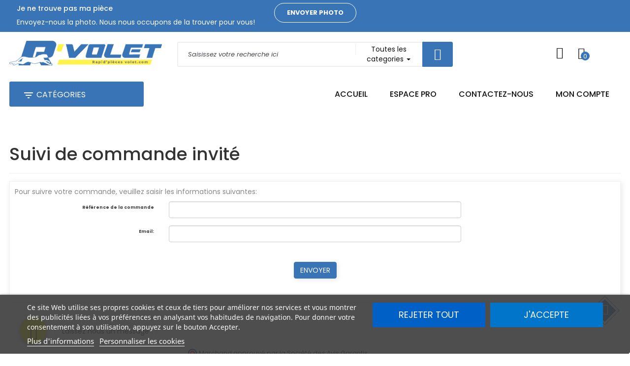

--- FILE ---
content_type: text/html; charset=utf-8
request_url: https://rapid-pieces-volet.com/suivi-commande-invite
body_size: 17441
content:
<!doctype html>
<html lang="fr">

  <head>
    
      
  <meta charset="utf-8">


  <meta http-equiv="x-ua-compatible" content="ie=edge">



  <title>Suivi de commande invité</title>
  <meta name="description" content="">
  <meta name="keywords" content="">
    


  <meta name="viewport" content="width=device-width, initial-scale=1">



  <link rel="icon" type="image/vnd.microsoft.icon" href="/img/favicon.ico?1599745140">
  <link rel="shortcut icon" type="image/x-icon" href="/img/favicon.ico?1599745140">



  <link rel="dns-prefetch" href="//fonts.googleapis.com">
<link rel="preconnect" href="https://fonts.gstatic.com/" crossorigin>
  <link rel="stylesheet" href="https://rapid-pieces-volet.com/themes/dor_bionic7/assets/cache/theme-431cd9727.css" type="text/css" media="all">
<link rel="preload" href="https://fonts.googleapis.com/css?family=Poppins:300,400,400i,500,500i,700,700i&display=swap" as="style"/>
<link rel="stylesheet" href="https://fonts.googleapis.com/css?family=Poppins:300,400,400i,500,500i,700,700i&display=swap"/>
<link rel="preload" as="font" href="https://rapid-pieces-volet.com/themes/dor_bionic7/assets/css/570eb83859dc23dd0eec423a49e147fe.woff2" type="font/woff2" crossorigin/>
<link rel="preload" as="font" href="https://rapid-pieces-volet.com/modules/pscookiebanner/views/fonts/fontawesome-webfont.woff2?v=4.4.0" type="font/woff2" crossorigin/>
<link rel="preload" as="font" href="https://rapid-pieces-volet.com/modules/dor_themeoptions/font/pe-icon-7-stroke/fonts/Pe-icon-7-stroke.woff?d7yf1v" type="font/woff" crossorigin/>
<link rel="preload" as="font" href="https://rapid-pieces-volet.com/modules/gsnippetsreviews/views/fonts/fontawesome-webfont.woff2?v=4.3.0" type="font/woff2" crossorigin/>
<link rel="preload" as="font" href="https://rapid-pieces-volet.com/modules/dor_themeoptions/font/fonts/fontawesome-webfont.woff2?v=4.7.0" type="font/woff2" crossorigin/>
<link rel="preload" as="font" href="https://rapid-pieces-volet.com/modules/onlinechat/views/fonts/fontawesome-webfont.woff2?v=4.5.0" type="font/woff2" crossorigin/>


<link href="/themes/dor_bionic7/assets/dorado/css/topbar.css" rel="stylesheet" type="text/css" media="all"/>
<link href="/themes/dor_bionic7/assets/dorado/css/header.css" rel="stylesheet" type="text/css" media="all"/>
<link href="/themes/dor_bionic7/assets/dorado/css/oregon.css" rel="stylesheet" type="text/css" media="all"/>
<link href="/themes/dor_bionic7/assets/dorado/css/aboutus.css" rel="stylesheet" type="text/css" media="all"/>
<link href="/themes/dor_bionic7/assets/dorado/css/theme.css" rel="stylesheet" type="text/css" media="all"/>
<link href="/themes/dor_bionic7/assets/dorado/css/responsive.css" rel="stylesheet" type="text/css"/>
		<link href="/themes/dor_bionic7/assets/dorado/css/color/custom.css" rel="stylesheet" type="text/css" media="all"/>
	


    <script type="text/javascript" src="https://rapid-pieces-volet.com/modules/rc_bingtracking/views/js/rc_bingtracking_lib.js" ></script>


  <script type="text/javascript">
        var DOR = {"dorFloatHeader":1,"dorSubscribe":0,"dorOptReload":1,"dorCategoryShow":"grid","dorLazyLoad":"0","dorZoomImage":"0","id_shop":1};
        var DORTRACKING = {"linkModule":"https:\/\/rapid-pieces-volet.com\/module\/dor_ordertracking\/ordertracking"};
        var MONDIALRELAY_ADDRESS_OPC = false;
        var MONDIALRELAY_AJAX_CHECKOUT_URL = "https:\/\/rapid-pieces-volet.com\/module\/mondialrelay\/ajaxCheckout";
        var MONDIALRELAY_CARRIER_METHODS = [];
        var MONDIALRELAY_COUNTRY_ISO = "";
        var MONDIALRELAY_DISPLAY_MAP = "1";
        var MONDIALRELAY_ENSEIGNE = "CC214SYK";
        var MONDIALRELAY_LANG_ISO = "fr-FR";
        var MONDIALRELAY_NATIVE_RELAY_CARRIERS_IDS = [];
        var MONDIALRELAY_NO_SELECTION_ERROR = "Veuillez s\u00e9lectionner un Point Relais\u00ae.";
        var MONDIALRELAY_POSTCODE = "";
        var MONDIALRELAY_SAVE_RELAY_ERROR = "An unknown error has occurred; your selected Point Relais\u00ae could not be saved.\t";
        var MONDIALRELAY_SELECTED_RELAY_IDENTIFIER = null;
        var MONDIALRELAY_SELECTED_RELAY_INFOS = [];
        var OCHAT_FRONT_CONTROLLER_URL = "https:\/\/rapid-pieces-volet.com\/?fc=module&module=onlinechat&controller=Ochat";
        var PAYPLUG_DOMAIN = "https:\/\/secure.payplug.com";
        var is_sandbox_mode = false;
        var lggoogleanalytics_link = "https:\/\/rapid-pieces-volet.com\/module\/lggoogleanalytics\/gtag?token=84c6e818193586ed34ca9126d8d1c080";
        var lggoogleanalytics_token = "84c6e818193586ed34ca9126d8d1c080";
        var module_name = "payplug";
        var order_button_content = "Cr\u00e9er un devis";
        var payplug_ajax_url = "https:\/\/rapid-pieces-volet.com\/module\/payplug\/ajax";
        var pp_ets_onepagecheckout = false;
        var pp_onepagecheckoutps = false;
        var pp_steasycheckout = false;
        var pp_supercheckout = false;
        var pp_thecheckout = false;
        var prestashop = {"cart":{"products":[],"totals":{"total":{"type":"total","label":"Total","amount":0,"value":"0,00\u00a0\u20ac"},"total_including_tax":{"type":"total","label":"Total TTC","amount":0,"value":"0,00\u00a0\u20ac"},"total_excluding_tax":{"type":"total","label":"Total HT :","amount":0,"value":"0,00\u00a0\u20ac"}},"subtotals":{"products":{"type":"products","label":"Sous-total","amount":0,"value":"0,00\u00a0\u20ac"},"discounts":null,"shipping":{"type":"shipping","label":"Livraison","amount":0,"value":"gratuit"},"tax":{"type":"tax","label":"Taxes incluses","amount":0,"value":"0,00\u00a0\u20ac"}},"products_count":0,"summary_string":"0 articles","vouchers":{"allowed":1,"added":[]},"discounts":[],"minimalPurchase":0,"minimalPurchaseRequired":""},"currency":{"name":"Euro","iso_code":"EUR","iso_code_num":"978","sign":"\u20ac"},"customer":{"lastname":null,"firstname":null,"email":null,"birthday":null,"newsletter":null,"newsletter_date_add":null,"optin":null,"website":null,"company":null,"siret":null,"ape":null,"is_logged":false,"gender":{"type":null,"name":null},"addresses":[]},"language":{"name":"Fran\u00e7ais (French)","iso_code":"fr","locale":"fr-FR","language_code":"fr","is_rtl":"0","date_format_lite":"d\/m\/Y","date_format_full":"d\/m\/Y H:i:s","id":1},"page":{"title":"","canonical":null,"meta":{"title":"Suivi de commande invit\u00e9","description":"","keywords":"","robots":"index"},"page_name":"guest-tracking","body_classes":{"lang-fr":true,"lang-rtl":false,"country-FR":true,"currency-EUR":true,"layout-full-width":true,"page-guest-tracking":true,"tax-display-enabled":true,"page-customer-account":true},"admin_notifications":[]},"shop":{"name":"rapid-pieces-volet","logo":"\/img\/rapid-pieces-volet-logo-1597608020.jpg","stores_icon":"\/img\/logo_stores.png","favicon":"\/img\/favicon.ico"},"urls":{"base_url":"https:\/\/rapid-pieces-volet.com\/","current_url":"https:\/\/rapid-pieces-volet.com\/suivi-commande-invite","shop_domain_url":"https:\/\/rapid-pieces-volet.com","img_ps_url":"https:\/\/rapid-pieces-volet.com\/img\/","img_cat_url":"https:\/\/rapid-pieces-volet.com\/img\/c\/","img_lang_url":"https:\/\/rapid-pieces-volet.com\/img\/l\/","img_prod_url":"https:\/\/rapid-pieces-volet.com\/img\/p\/","img_manu_url":"https:\/\/rapid-pieces-volet.com\/img\/m\/","img_sup_url":"https:\/\/rapid-pieces-volet.com\/img\/su\/","img_ship_url":"https:\/\/rapid-pieces-volet.com\/img\/s\/","img_store_url":"https:\/\/rapid-pieces-volet.com\/img\/st\/","img_col_url":"https:\/\/rapid-pieces-volet.com\/img\/co\/","img_url":"https:\/\/rapid-pieces-volet.com\/themes\/dor_bionic7\/assets\/img\/","css_url":"https:\/\/rapid-pieces-volet.com\/themes\/dor_bionic7\/assets\/css\/","js_url":"https:\/\/rapid-pieces-volet.com\/themes\/dor_bionic7\/assets\/js\/","pic_url":"https:\/\/rapid-pieces-volet.com\/upload\/","pages":{"address":"https:\/\/rapid-pieces-volet.com\/adresse","addresses":"https:\/\/rapid-pieces-volet.com\/adresses","authentication":"https:\/\/rapid-pieces-volet.com\/connexion","cart":"https:\/\/rapid-pieces-volet.com\/panier","category":"https:\/\/rapid-pieces-volet.com\/index.php?controller=category","cms":"https:\/\/rapid-pieces-volet.com\/index.php?controller=cms","contact":"https:\/\/rapid-pieces-volet.com\/nous-contacter","discount":"https:\/\/rapid-pieces-volet.com\/reduction","guest_tracking":"https:\/\/rapid-pieces-volet.com\/suivi-commande-invite","history":"https:\/\/rapid-pieces-volet.com\/historique-commandes","identity":"https:\/\/rapid-pieces-volet.com\/identite","index":"https:\/\/rapid-pieces-volet.com\/","my_account":"https:\/\/rapid-pieces-volet.com\/mon-compte","order_confirmation":"https:\/\/rapid-pieces-volet.com\/confirmation-commande","order_detail":"https:\/\/rapid-pieces-volet.com\/index.php?controller=order-detail","order_follow":"https:\/\/rapid-pieces-volet.com\/suivi-commande","order":"https:\/\/rapid-pieces-volet.com\/commande","order_return":"https:\/\/rapid-pieces-volet.com\/index.php?controller=order-return","order_slip":"https:\/\/rapid-pieces-volet.com\/avoirs","pagenotfound":"https:\/\/rapid-pieces-volet.com\/page-introuvable","password":"https:\/\/rapid-pieces-volet.com\/recuperation-mot-de-passe","pdf_invoice":"https:\/\/rapid-pieces-volet.com\/index.php?controller=pdf-invoice","pdf_order_return":"https:\/\/rapid-pieces-volet.com\/index.php?controller=pdf-order-return","pdf_order_slip":"https:\/\/rapid-pieces-volet.com\/index.php?controller=pdf-order-slip","prices_drop":"https:\/\/rapid-pieces-volet.com\/promotions","product":"https:\/\/rapid-pieces-volet.com\/index.php?controller=product","search":"https:\/\/rapid-pieces-volet.com\/recherche","sitemap":"https:\/\/rapid-pieces-volet.com\/plan du site","stores":"https:\/\/rapid-pieces-volet.com\/magasins","supplier":"https:\/\/rapid-pieces-volet.com\/fournisseur","register":"https:\/\/rapid-pieces-volet.com\/connexion?create_account=1","order_login":"https:\/\/rapid-pieces-volet.com\/commande?login=1"},"alternative_langs":{"fr":"https:\/\/rapid-pieces-volet.com\/suivi-commande-invite"},"theme_assets":"\/themes\/dor_bionic7\/assets\/","actions":{"logout":"https:\/\/rapid-pieces-volet.com\/?mylogout="},"no_picture_image":{"bySize":{"small_default":{"url":"https:\/\/rapid-pieces-volet.com\/img\/p\/fr-default-small_default.jpg","width":98,"height":98},"cart_default":{"url":"https:\/\/rapid-pieces-volet.com\/img\/p\/fr-default-cart_default.jpg","width":125,"height":125},"home_default":{"url":"https:\/\/rapid-pieces-volet.com\/img\/p\/fr-default-home_default.jpg","width":250,"height":250},"medium_default":{"url":"https:\/\/rapid-pieces-volet.com\/img\/p\/fr-default-medium_default.jpg","width":452,"height":452},"large_default":{"url":"https:\/\/rapid-pieces-volet.com\/img\/p\/fr-default-large_default.jpg","width":800,"height":800}},"small":{"url":"https:\/\/rapid-pieces-volet.com\/img\/p\/fr-default-small_default.jpg","width":98,"height":98},"medium":{"url":"https:\/\/rapid-pieces-volet.com\/img\/p\/fr-default-home_default.jpg","width":250,"height":250},"large":{"url":"https:\/\/rapid-pieces-volet.com\/img\/p\/fr-default-large_default.jpg","width":800,"height":800},"legend":""}},"configuration":{"display_taxes_label":true,"display_prices_tax_incl":true,"is_catalog":false,"show_prices":true,"opt_in":{"partner":true},"quantity_discount":{"type":"discount","label":"Remise"},"voucher_enabled":1,"return_enabled":0},"field_required":[],"breadcrumb":{"links":[{"title":"Accueil","url":"https:\/\/rapid-pieces-volet.com\/"},{"title":"Suivi de commande invit\u00e9","url":"#"}],"count":2},"link":{"protocol_link":"https:\/\/","protocol_content":"https:\/\/"},"time":1768893871,"static_token":"57277e31d1994e7c00e1d3101f09557f","token":"f389e707fa6dd4cffcdca42d0aeffb76"};
        var psemailsubscription_subscription = "https:\/\/rapid-pieces-volet.com\/module\/ps_emailsubscription\/subscription";
        var psr_icon_color = "#F19D76";
      </script>



  <script type="text/javascript">
    var lgcookieslaw_consent_mode = 1;
    var lgcookieslaw_ms_consent_mode = 1;
    var lgcookieslaw_banner_url_ajax_controller = "https://rapid-pieces-volet.com/module/lgcookieslaw/ajax";     var lgcookieslaw_cookie_values = null;     var lgcookieslaw_saved_preferences = 0;
    var lgcookieslaw_ajax_calls_token = "5671fdcbb67fab65ed34624f026831a4";
    var lgcookieslaw_reload = 0;
    var lgcookieslaw_block_navigation = 0;
    var lgcookieslaw_banner_position = 2;
    var lgcookieslaw_show_fixed_button = 1;
    var lgcookieslaw_save_user_consent = 1;
    var lgcookieslaw_reject_cookies_when_closing_banner = 0;
    var lgcookieslaw_id_banner = "6836d3005edb1";
</script>

<style type="text/css">
	/****Top Nav***/
	                    /***Header****/
		
    	        		
	/****Footer****/
					

    /*****Mega Menu*****/
                            
    
    
    
                        /*****End Mega Menu*****/


    
    
                    </style><!-- START - Google Remarketing + Dynamic - remarketing Code -->

<script type="text/javascript" data-keepinline="true" async src="https://www.googletagmanager.com/gtag/js?id=AW-750208627"></script>
<script type="text/javascript" data-keepinline="true">
    window.dataLayer = window.dataLayer || [];

    function gtag(){dataLayer.push(arguments);}
    gtag('js', new Date());
    
            
    gtag('config', 'AW-750208627');
    gtag('event', 'page_view', {
        'send_to': 'AW-750208627',
                ecomm_pagetype: 'other',
                user_id: '441593'                
    });
    
        
</script>

<!-- END - Google Remarketing + Dynamic - remarketing Code -->

  <script type="text/javascript">
    (window.gaDevIds=window.gaDevIds||[]).push('d6YPbH');
    (function(i,s,o,g,r,a,m){i['GoogleAnalyticsObject']=r;i[r]=i[r]||function(){
      (i[r].q=i[r].q||[]).push(arguments)},i[r].l=1*new Date();a=s.createElement(o),
      m=s.getElementsByTagName(o)[0];a.async=1;a.src=g;m.parentNode.insertBefore(a,m)
    })(window,document,'script','https://www.google-analytics.com/analytics.js','ga');

          ga('create', 'UA-138218587-1', 'auto');
                      ga('send', 'pageview');
        ga('require', 'ec');
  </script>

 <script type="text/javascript">
            
        document.addEventListener('DOMContentLoaded', function() {
            if (typeof GoogleAnalyticEnhancedECommerce !== 'undefined') {
                var MBG = GoogleAnalyticEnhancedECommerce;
                MBG.setCurrency('EUR');
                MBG.add({"id":25313,"name":"sortie-de-caisson-bloc-guide-genouillere-blanc-d776ng","category":"accueil","brand":"zurfluh-feller","variant":"","type":"typical","position":"0","quantity":1,"list":"guesttracking","url":"https%3A%2F%2Frapid-pieces-volet.com%2Faccueil%2F25313-sortie-de-caisson-bloc-guide-genouillere-blanc-d776ng.html","price":23.98},'',true);MBG.add({"id":25315,"name":"embout-escamotable-octo-60-crabot-femelle-porte-roulement-a483d","category":"accueil","brand":"zurfluh-feller","variant":"","type":"typical","position":1,"quantity":1,"list":"guesttracking","url":"https%3A%2F%2Frapid-pieces-volet.com%2Faccueil%2F25315-embout-escamotable-octo-60-crabot-femelle-porte-roulement-a483d-3701127212846.html","price":2.9900000000000002},'',true);MBG.add({"id":25327,"name":"bague-easylink-pour-tube-octo-de-60-h891-c8","category":"accueil","brand":"zurfluh-feller","variant":"","type":"typical","position":2,"quantity":1,"list":"guesttracking","url":"https%3A%2F%2Frapid-pieces-volet.com%2Faccueil%2F25327-bague-easylink-pour-tube-octo-de-60-h891-c8-3701127281156.html","price":0.81999999999999995},'',true);MBG.add({"id":25342,"name":"grille-aeration-a-encastrer-avec-clips-o-10-cm-fepre","category":"quincaillerie-menuiserie","brand":"fepre","variant":"","type":"typical","position":3,"quantity":1,"list":"guesttracking","url":"https%3A%2F%2Frapid-pieces-volet.com%2Fquincaillerie-menuiserie%2F25342-grille-aeration-a-encastrer-avec-clips-o-10-cm-fepre-8421272040990.html","price":8.9000000000000004},'',true);MBG.add({"id":25382,"name":"sachet-de-10-rivets-4-x-12-ref-rda10026","category":"accueil","brand":"","variant":"","type":"typical","position":4,"quantity":1,"list":"guesttracking","url":"https%3A%2F%2Frapid-pieces-volet.com%2Faccueil%2F25382-sachet-de-10-rivets-4-x-12-ref-rda10026.html","price":1.7},'',true);MBG.addProductClick({"id":25313,"name":"sortie-de-caisson-bloc-guide-genouillere-blanc-d776ng","category":"accueil","brand":"zurfluh-feller","variant":"","type":"typical","position":"0","quantity":1,"list":"guesttracking","url":"https%3A%2F%2Frapid-pieces-volet.com%2Faccueil%2F25313-sortie-de-caisson-bloc-guide-genouillere-blanc-d776ng.html","price":23.98});MBG.addProductClick({"id":25315,"name":"embout-escamotable-octo-60-crabot-femelle-porte-roulement-a483d","category":"accueil","brand":"zurfluh-feller","variant":"","type":"typical","position":1,"quantity":1,"list":"guesttracking","url":"https%3A%2F%2Frapid-pieces-volet.com%2Faccueil%2F25315-embout-escamotable-octo-60-crabot-femelle-porte-roulement-a483d-3701127212846.html","price":2.9900000000000002});MBG.addProductClick({"id":25327,"name":"bague-easylink-pour-tube-octo-de-60-h891-c8","category":"accueil","brand":"zurfluh-feller","variant":"","type":"typical","position":2,"quantity":1,"list":"guesttracking","url":"https%3A%2F%2Frapid-pieces-volet.com%2Faccueil%2F25327-bague-easylink-pour-tube-octo-de-60-h891-c8-3701127281156.html","price":0.81999999999999995});MBG.addProductClick({"id":25342,"name":"grille-aeration-a-encastrer-avec-clips-o-10-cm-fepre","category":"quincaillerie-menuiserie","brand":"fepre","variant":"","type":"typical","position":3,"quantity":1,"list":"guesttracking","url":"https%3A%2F%2Frapid-pieces-volet.com%2Fquincaillerie-menuiserie%2F25342-grille-aeration-a-encastrer-avec-clips-o-10-cm-fepre-8421272040990.html","price":8.9000000000000004});MBG.addProductClick({"id":25382,"name":"sachet-de-10-rivets-4-x-12-ref-rda10026","category":"accueil","brand":"","variant":"","type":"typical","position":4,"quantity":1,"list":"guesttracking","url":"https%3A%2F%2Frapid-pieces-volet.com%2Faccueil%2F25382-sachet-de-10-rivets-4-x-12-ref-rda10026.html","price":1.7});
            }
        });
        
    </script>
    <script data-keepinline>

        var bingId = '25129240';
        var bingTrackingFeatures = {"goals":{"signUp":"1","signUpValues":["10","5"],"order":"1","orderValue":"15","coupon":"1","couponValue":"1"},"common":{"controllerName":"guesttracking","signUpTypes":["new customer","guest customer"],"isNewSignUp":false,"isGuest":0,"maxLapse":10,"token":"d27da976e241a633c8085c5afb34583c"}};

        (function(w,d,t,r,u){var f,n,i;w[u]=w[u]||[],f=function(){var o={ti:bingId};o.q=w[u],w[u]=new UET(o),w[u].push("pageLoad")},n=d.createElement(t),n.src=r,n.async=1,n.onload=n.onreadystatechange=function(){var s=this.readyState;s&&s!=="loaded"&&s!=="complete"||(f(),n.onload=n.onreadystatechange=null)},i=d.getElementsByTagName(t)[0],i.parentNode.insertBefore(n,i)})(window,document,"script","//bat.bing.com/bat.js","uetq");
    </script>
    <noscript>
        <img src="//bat.bing.com/action/0?ti=25129240&Ver=2" height="0" width="0" style="display:none; visibility: hidden;" />
    </noscript>
<script type="text/javascript">
    var ets_crosssell_16 =0;
</script><script>
    if( typeof OCHAT_FRONT_CONTROLLER_URL == 'undefined' ) {
        OCHAT_FRONT_CONTROLLER_URL = "https://rapid-pieces-volet.com/?fc=module&amp;module=onlinechat&amp;controller=Ochat";
    }
    var online = "0";
    OCHAT_UNIQID = "4014f4e3dcc2567b2295ed3a2778f921";
</script>

<div class="row chat-window" id="chat_window_2" style="left:40px;">
    <div class="ochat-panel-default">
        <div class="ochat-panel-heading" style="background-color: #f5ea00">
            <div class="col-md-12 col-xs-12">
                <p class="ochat-title" style="color: black">Laissez nous un message</p>
            </div>
        </div>
        <div class="offline-form msg_container_base">
            <form role="form" class="form-group" enctype="text/plain" action="#" method="POST" id="offlineForm" name="offlineForm">
                <div class="formoffline" style="background-color: #FAFBFC; color: black; background-image: url(/modules/onlinechat/views/img/backgrounds/beeknfeet.png)">
                    <br/>
                    <div class="ochat-alert ochat-alert-success" role="alert" style="display: none;" id="return-message">
                            Merci pour votre message, nous vous contacterons très rapidement!
                    </div>
                    <div class="ochat-alert ochat-alert-warning" role="alert" style="display: none;" id="disconnect-message">
                            An error occured. Please try to send your message later.
                    </div>
                    <div class="row">
                        <div class="col-sm-12 OCHAT_OFFLINE_WELCOME_TEXT">
                            Désolé, nous ne sommes pas disponibles pour le moment. Envoyez-nous un message et nous vous répondrons dans les plus brefs délais
                        </div>
                    </div>
                    <br/>
                                            <div class="row input">
                            <div class="ochat-form-group clear">
                                <div class="col-sm-12">
                                    <input type="text" class="ochat-form-control " id="OCHAT_FORM_NAME" name="OCHAT_FORM_NAME" placeholder="Nom Prénom" value="" maxlength="40"/>
                                </div>
                            </div>
                        </div>
                                        <div class="row input">
                        <div class="ochat-form-group ochat-form-email clear">
                            <div class="col-sm-12">
                                <input type="email" class="ochat-form-control " id="OCHAT_FORM_EMAIL" name="OCHAT_FORM_EMAIL" placeholder="Email" value="" maxlength="40"/>
                            </div>
                        </div>
                    </div>
                                            <div class="row input">
                            <div class="ochat-form-group clear">
                                <div class="col-sm-12">
                                    <input type="text" class="ochat-form-control" id="OCHAT_FORM_PHONE" name="OCHAT_FORM_PHONE" placeholder="Téléphone" maxlength="40"/>
                                </div>
                            </div>
                        </div>
                                    </div>
                <div class="ochat-footer">
                    <div class="ochat-form-group clear">
                        <div class="col-sm-10 ochat-offline-form-message">
                            <textarea type="textarea" rows="3" class="hidden-textarea ochat-form-control valid-input" id="OCHAT_FORM_MESSAGE" name="OCHAT_FORM_MESSAGE" placeholder="Message"></textarea>
                        </div>
                        <div class="col-sm-1">
                            <button type="submit" id="send-offline-form" class="ochat-btn ochat-btn-primary  cant-submit" style="color: #f5ea00"><i class="fa fa-send-o"></i></button>
                        </div>
                                                    <div class="gdprochat">
                                
                            </div>
                                            </div>
                </div>

            </form>
        </div>
    </div>
</div>
<div id="open_ochat_conversion" style="left:40px;">
    <div id="hello_text-offline" style="left: 70px;">
        <span>Laissez nous un message</span>
    </div>
    <div id="ochat_window_open"  style="float: left;">
        <span class="close_ochat_window" style="display: none; background-color: #f5ea00; color: black; float: left"><i class="fa fa-times"></i></span>
        <span class="open_ochat_window" style="background-color: #f5ea00; color: black; float: left"><i class="fa fa-envelope"></i></span>
        <div class="clear"></div>
    </div>
    <div class="clear"></div>
</div><script type="text/javascript">
	//Common vars
    var apc_link = "https://rapid-pieces-volet.com/module/advancedpopupcreator/popup";
    var apc_token = "57277e31d1994e7c00e1d3101f09557f";
    var apc_product = "0";
    var apc_category = "0";
    var apc_supplier = "0";
    var apc_manufacturer = "0";
    var apc_controller = "guesttracking";
</script>
<!-- Global site tag (gtag.js) - Google Analytics -->
<script type="text/javascript" async src="https://www.googletagmanager.com/gtag/js?id=G-4REDQEJN7T"></script>
<script type="text/javascript">
  window.dataLayer = window.dataLayer || [];
  function gtag(){dataLayer.push(arguments);}
  gtag('js', new Date());
  gtag('config', 'G-4REDQEJN7T'/*, {
    send_page_view: false
  }*/);
</script>
<link href="//fonts.googleapis.com/css?family=Open+Sans:600,400,400i|Oswald:700" rel="stylesheet" type="text/css" media="all">

<style>
    </style><script type="text/javascript">
    var url_basic_ets = 'https://rapid-pieces-volet.com/';
    var link_contact_ets = 'https://rapid-pieces-volet.com/module/ets_cfultimate/contact';
    var ets_cfu_recaptcha_enabled = 1;
    var ets_cfu_iso_code = 'fr';
    var ets_cfu_locale = 'fr';
            var ets_cfu_recaptcha_v3 = 0;
        var ets_cfu_recaptcha_key = "6LfeSjwmAAAAAPYrVgPLZO-bGJ6P7YiEm3EimMzb";
                var hidden_reference = 1;
    </script>
    <script src="https://www.google.com/recaptcha/api.js?hl=fr"></script>




    
  </head>
      
    
          
  <body id="guest-tracking" class="lang-fr country-fr currency-eur layout-full-width page-guest-tracking tax-display-enabled page-customer-account proCateCol1 proDetailCol1   dorHoverProduct2">
    
      
    
    <main class="full">
      
              
            <section id="topbar" class="dor-topbar-wrapper">
                
	<div id="dor-topbar02" class="dor-topbar-wrapper">
		<div class="dor-topbar-inner">
			<div class="col-big">
				<div class="row-items">
					     	  	  <div id="topbar-txt" class="col-md-5 col-sm-12 col-xs-12">
<h5>Je ne trouve pas ma pièce</h5>
<p class="gry-clr fsz-16">Envoyez-nous la photo. Nous nous occupons de la trouver pour vous!</p>
</div>
<div id="topbar-button" class="col-md-2 col-sm-12 col-xs-12 text-right gst-cta-buttons"><a class="fancy-btn-alt fancy-btn-small" href="/content/7-je-ne-trouve-pas-ma-piece">Envoyer photo</a></div>
	       
					<a href="#" rel="nofollow" class="select-setting hidden pull-right"><i class="material-icons">&#xE8B8;</i></a>
					<div class="dor-setting-topbar-selector">
					     	  	  
	       
                  	
                  	<div id="_mobile_language_selector"></div>
              		<div id="_mobile_currency_selector"></div>
                  	</div>
				</div>
			</div>
		</div>
	</div>
      </section>
            <header id="header" class="header-absolute miniCartv1">
          	   
  
	<div id="dor-header02" class="header-content-wrapper dor-header">
		
		  <div class="header-banner">
		    
		  </div>
		

		
		  <div class="header-top no-padding">
		    <div class="col-big">
		       <div class="row">
		       	<div class="col-md-3 dor-main-logo">
		       		<div class="main-logo-inner">
			       		<div class="main-logo-wrapper">
					        <div class="item-logo" id="_desktop_logo">
					         					          <div class="h1-logo no-margin">
					            <a href="https://rapid-pieces-volet.com/">
					              <img class="logo img-responsive" src="/img/rapid-pieces-volet-logo-1597608020.jpg" alt="rapid-pieces-volet">
					            </a>
					          </div>
					          					        </div>
					        <div class="item-logo top-logo" id="_mobile_logo"></div>
				        </div>
			        </div>
		        </div>
		        <div class="dor-mainmenu-inner col-md-8">
			        <!-- pos search module TOP -->
<div id="dor_search_top" class="center_column col-lg-4 col-md-4 col-xs-12 col-sm-12 clearfix" >
    <form method="get" action="https://rapid-pieces-volet.com/recherche" id="searchbox" class="form-inline">
        <div class="dor_search form-group">
			<input class="search_query form-control" type="text" id="dor_query_top" name="search_query" value="" placeholder="Saisissez votre recherche ici" autocomplete="off" />
            <div class="pos_search form-group no-uniform ">
                <div class="choose-category-lists">
                    <div class="choose-category-lists-inner">
                        <div class="choose-category-lists-wrapper">
                            <div class="choose-category-lists-content">
                               <span data-bind="label">Toutes les categories</span>&nbsp;<span class="caret"></span>
                            </div>
                        </div>
                    </div>
                </div>
                <ul class="dropdown-menu search-category-lists scroll-div" role="menu">
                    <li><a href="#" data-value="0">Toutes les categories</a></li>
                    <li><a href="#" data-value="1">Racine </a></li><li><a href="#" data-value="2">&ndash;Accueil </a></li><li><a href="#" data-value="314">&ndash;&ndash;Moteurs volets roulants </a></li><li><a href="#" data-value="316">&ndash;&ndash;Quincaillerie menuiserie </a></li><li><a href="#" data-value="409">&ndash;&ndash;&ndash;Roulettes pour Coulissant </a></li><li><a href="#" data-value="410">&ndash;&ndash;&ndash;Gâches et bloqueurs Coulissant </a></li><li><a href="#" data-value="411">&ndash;&ndash;&ndash;Serrures et Poignée Coulissant </a></li><li><a href="#" data-value="412">&ndash;&ndash;&ndash;Entrebâilleurs et Grilles d'Aération </a></li><li><a href="#" data-value="413">&ndash;&ndash;&ndash;Serrures | Cylindres de Porte </a></li><li><a href="#" data-value="465">&ndash;&ndash;&ndash;Fiche, gond, paumelle </a></li><li><a href="#" data-value="323">&ndash;&ndash;Pièces volets battant et portail </a></li><li><a href="#" data-value="406">&ndash;&ndash;&ndash;Arrêts de Volet | Portail </a></li><li><a href="#" data-value="407">&ndash;&ndash;&ndash;Gonds et Pentures </a></li><li><a href="#" data-value="408">&ndash;&ndash;&ndash;Barres de Sécurité </a></li><li><a href="#" data-value="347">&ndash;&ndash;Produits d'entretien pour volets </a></li><li><a href="#" data-value="419">&ndash;&ndash;&ndash;Produits Entretien </a></li><li><a href="#" data-value="469">&ndash;&ndash;Colle et Mastic </a></li><li><a href="#" data-value="382">&ndash;&ndash;Pièces volets roulant </a></li><li><a href="#" data-value="414">&ndash;&ndash;&ndash;Attaches Volet </a></li><li><a href="#" data-value="415">&ndash;&ndash;&ndash;Sortie de Caisson- Manivelle </a></li><li><a href="#" data-value="416">&ndash;&ndash;&ndash;Embout et Treuil </a></li><li><a href="#" data-value="417">&ndash;&ndash;&ndash;Enrouleur ,Sangle et Butée </a></li><li><a href="#" data-value="418">&ndash;&ndash;&ndash;Joints </a></li><li><a href="#" data-value="467">&ndash;&ndash;&ndash;Guide Tablier Tulipe </a></li><li><a href="#" data-value="461">&ndash;&ndash;&ndash;Serrures et poignée </a></li><li><a href="#" data-value="463">&ndash;&ndash;&ndash;Interrupteurs télécommandes volets roulant </a></li><li><a href="#" data-value="468">&ndash;&ndash;contrôle d'accès sécurité </a></li>
                </ul>
            </div>
			<button type="submit" name="submit_search" class="btn btn-default"><i class="pe-7s-search"></i></button>
        </div>
        <label for="dor_query_top"></label>
        <input type="hidden" name="controller" value="search" />
        <input type="hidden" name="orderby" value="position" />
        <input type="hidden" name="orderby" value="categories" />
        <input type="hidden" name="orderway" value="desc" />
        <input type="hidden" name="valSelected" value="0" />
    </form>
</div>
<!-- /pos search module TOP -->

		        </div>
		        <div class="dor-header-setting-inner col-md-2">
		             
		          <div class="head-dorsetting">
		            
		              <nav class="header-nav pull-right">
		                <div class="hidden-sm-down-">
		                  <div class="right-nav">
		                      <div class="nav-search-button hidden"><button type="button"><i class="pe-7s-search"></i></button></div>
		                      <div class="user-info selection-options-wrapper">
  <label class="hidden">Account</label>
  <span class="line-selected hidden"><i class="pe-7s-user"></i> <span class="select-hidden hidden">Account</span></span>
  <ul class="toogle_content">
    <li><a class="link-myaccount" href="https://rapid-pieces-volet.com/mon-compte" title="Voir mon compte"><i class="pe-7s-users"></i>Mon compte</a></li>
       <li><a class="link-mycart" href="https://rapid-pieces-volet.com/panier?action=show" title="Mon panier">
    <i class="pe-7s-cart"></i>Mon panier</a></li>
              </ul>
</div>

		                      <div class="nav-cart">
		                      <div id="_desktop_cart">
  <div class="blockcart cart-preview" data-refresh-url="//rapid-pieces-volet.com/module/ps_shoppingcart/ajax">
    <div class="header">
      <a rel="nofollow" href="//rapid-pieces-volet.com/panier?action=show">
        <i class="pe-7s-cart"></i>
        <span class="hidden-sm-down hidden">Panier</span>
        <span class="cart-products-count">0</span>
      </a>
    </div>
    <div class="body none-minicart">
      <button type="button" id="close-mini-cart"><i class="pe-7s-close"></i></button>
      <div class="header-title-mini-cart">
        <div class="header-mini-cart-text"><h2>Panier</h2></div>
      </div>
      <div id="cart-mini-content-lists" class="scroll-div-cart">
        <ul class="minicart-product-lists">
                  </ul>
        <div class="mini-cart-footer">
          <div class="cart-subtotals">
                                        <div class="products">
                <span class="label">Sous-total</span>
                <span class="value">0,00 €</span>
              </div>
                                                                                <div class="shipping">
                <span class="label">Livraison</span>
                <span class="value">gratuit</span>
              </div>
                                                      <div class="tax">
                <span class="label">Taxes incluses</span>
                <span class="value">0,00 €</span>
              </div>
                                    </div>
          <div class="cart-total">
            <span class="label">Total</span>
            <span class="value">0,00 €</span>
          </div>
          <div class="button-act-minicart">
            <a rel="nofollow" href="//rapid-pieces-volet.com/panier?action=show" class="mini-cart-view clearfix">Voir le panier</a>
            <a rel="nofollow" href="https://rapid-pieces-volet.com/commande" class="mini-cart-checkout clearfix">Paiement</a>
          </div>
        </div>
                <div class="no-item-cart">
          <span class="no-items">Il n'y a plus d'articles dans votre panier</span>
        </div>
        
        <div class="no-item-cart-ajax hidden">
          <span class="no-items">Il n'y a plus d'articles dans votre panier</span>
        </div>

        <div id="custom-block-mini-cart">
             
        </div>
      </div>
    </div>
  </div>
</div>

		                      <div class="pull-xs-right" id="_mobile_cart"></div>
		                      </div>
		                  </div>
		                </div>
		                <div class="hidden-md-up text-xs-center mobile hidden">
		                  <div class="pull-xs-left" id="menu-icon">
		                    <i class="material-icons d-inline">&#xE5D2;</i>
		                  </div>
		                  <div class="pull-xs-right" id="_mobile_user_info"></div>

		                  <div class="clearfix"></div>
		                </div>
		              </nav>
		            
		            <div class="button-head-total pull-right">
			       		<div class="header-total-feat">
				       	
				       	
				       	</div>
			       	</div>
		          </div>
		        </div>
		      </div>
		      <div id="mobile_top_menu_wrapper" class="row hidden-md-up" style="display:none;">
		        <div class="js-top-menu mobile" id="_mobile_top_menu"></div>
		        <div class="js-top-menu-bottom">
		          <div id="_mobile_contact_link"></div>
		        </div>
		      </div>
		    </div>
		  </div>
		  <div class="header-piz-line no-padding">
		    <div class="col-big">
		       <div class="row">
		       	<div id="dor-verticalmenu" class="block block-info nopadding">
    
    <div class="dor-vertical-title">
        <div class="vertical-menu-head">
            <div class="vertical-menu-head-inner">
                <div class="vertical-menu-head-wrapper">
                    <div class="fa-icon-menu"><i class="material-icons">&#xE152;</i></div>
                    <h3 class="dor_title_block"><span>Catégories</span></h3>
                </div>
            </div>
        </div>
    </div>
    <div class="dor-verticalmenu block_content" style="display:none;">
        <div class="navbar navbar-default">
            <div class="controll-vertical-mobile clearfix hidden">
                <div class="navbar-header vertical-menu-header hidden">
                    <button type="button" class="navbar-toggle open_menu">
                        <i class="material-icons">&#xE8FE;</i>
                    </button>
                </div>
                <div class="close_menu_vertical" style="display:none;">
                    <span class="btn-close"><i class="material-icons">&#xE14C;</i></span>
                </div>
                <div class="mobile-logo-menu hidden-lg hidden-md">
                    <a href="https://rapid-pieces-volet.com/" title="rapid-pieces-volet">
                        <img class="logo img-responsive" src="/themes/dor_bionic7/assets/dorado/img/logo-menu.png" alt="rapid-pieces-volet"/>
                    </a>
                </div>
            </div>
            <div class="verticalmenu" role="navigation">
                <div class="navbar-header">
                    <div class="navbar-collapse navbar-ex1-collapse">
                        <ul class="nav navbar-nav verticalmenu"><li class=" parent dropdown aligned-left"><a class="dropdown-toggle-" data-toggle="dropdown-"  target="_self" href="https://rapid-pieces-volet.com/382-pieces-volets-roulant"><span class="menu-title">Pièces volets roulant</span></a><span class="expand dropdown-toggle" data-toggle="dropdown"><b class="caret"></b></span><ul class="dropdown-menu level1" role="menu" style="width:350px;"><li><a target="_self" href="https://rapid-pieces-volet.com/414-attaches-volet"><img height="80" src="/themes/dor_bionic7/assets/dorado/img/414.jpg"/><span class="menu-title">Attaches Volet</span></a></li><li><a target="_self" href="https://rapid-pieces-volet.com/415-sortie-de-caisson-manivelle"><img height="80" src="/themes/dor_bionic7/assets/dorado/img/415.jpg"/><span class="menu-title">Sortie de Caisson</span></a></li><li><a target="_self" href="https://rapid-pieces-volet.com/416-embout-et-treuil"><img height="80" src="/themes/dor_bionic7/assets/dorado/img/416.jpg"/><span class="menu-title">Embout et Treuil</span></a></li><li><a target="_self" href="https://rapid-pieces-volet.com/417-enrouleur-sangle-et-butee"><img height="80" src="/themes/dor_bionic7/assets/dorado/img/417.jpg"/><span class="menu-title">Butée et Sangle</span></a></li><li><a target="_self" href="https://rapid-pieces-volet.com/418-joints"><img height="80" src="/themes/dor_bionic7/assets/dorado/img/418.jpg"/><span class="menu-title">Joints</span></a></li><li><a target="_self" href="https://rapid-pieces-volet.com/467-guide-tablier-tulipe"><img height="80" src="/themes/dor_bionic7/assets/dorado/img/467.jpg"/><span class="menu-title">Guide Tablier Tulipe</span></a></li><li><a target="_self" href="https://rapid-pieces-volet.com/461-serrures-et-poignees"><img height="80" src="/themes/dor_bionic7/assets/dorado/img/461.jpg"/><span class="menu-title">Serrures et poignée</span></a></li><li><a target="_self" href="https://rapid-pieces-volet.com/463-interrupteurs-telecommandes-volets-roulant-"><img height="80" src="/themes/dor_bionic7/assets/dorado/img/463.jpg"/><span class="menu-title">Interrupteurs télécommandes</span></a></li></ul></li><li class=" "><a target="_self" href="https://rapid-pieces-volet.com/314-moteurs-volets-roulants"><span class="menu-title">Moteurs volets roulants</span></a></li><li class=" parent dropdown aligned-left"><a class="dropdown-toggle-" data-toggle="dropdown-"  target="_self" href="https://rapid-pieces-volet.com/323-pieces-volets-battant-et-portail"><span class="menu-title">Pièces volets battant/portail</span></a><span class="expand dropdown-toggle" data-toggle="dropdown"><b class="caret"></b></span><ul class="dropdown-menu level1" role="menu" style="width:350px;"><li><a target="_self" href="https://rapid-pieces-volet.com/406-arrets-de-volet-portail"><img height="80" src="/themes/dor_bionic7/assets/dorado/img/406.jpg"/><span class="menu-title">Arrêts de Volet | Portail</span></a></li><li><a target="_self" href="https://rapid-pieces-volet.com/407-gonds-et-pentures"><img height="80" src="/themes/dor_bionic7/assets/dorado/img/407.jpg"/><span class="menu-title">Gonds et Pentures</span></a></li><li><a target="_self" href="https://rapid-pieces-volet.com/408-barres-de-securite"><img height="80" src="/themes/dor_bionic7/assets/dorado/img/408.jpg"/><span class="menu-title">Barres de Sécurité</span></a></li></ul></li><li class=" parent dropdown aligned-left"><a class="dropdown-toggle-" data-toggle="dropdown-"  target="_self" href="https://rapid-pieces-volet.com/316-quincaillerie-menuiserie"><span class="menu-title">Quincaillerie menuiserie</span></a><span class="expand dropdown-toggle" data-toggle="dropdown"><b class="caret"></b></span><ul class="dropdown-menu level1" role="menu" style="width:350px;"><li><a target="_self" href="https://rapid-pieces-volet.com/409-roulettes-pour-coulissant"><img height="80" src="/themes/dor_bionic7/assets/dorado/img/409.jpg"/><span class="menu-title">Roulettes pour Coulissant</span></a></li><li><a target="_self" href="https://rapid-pieces-volet.com/410-gaches-et-bloqueurs-coulissant"><img height="80" src="/themes/dor_bionic7/assets/dorado/img/410.jpg"/><span class="menu-title">Gâches et bloqueurs Coulissant</span></a></li><li><a target="_self" href="https://rapid-pieces-volet.com/411-serrures-et-poignee-coulissant"><img height="80" src="/themes/dor_bionic7/assets/dorado/img/411.jpg"/><span class="menu-title">Serrures et Poignée Coulissant</span></a></li><li><a target="_self" href="https://rapid-pieces-volet.com/412-entrebailleurs-et-grilles-daeration"><img height="80" src="/themes/dor_bionic7/assets/dorado/img/412.jpg"/><span class="menu-title">Entrebâilleurs et Grilles d'Aération</span></a></li><li><a target="_self" href="https://rapid-pieces-volet.com/413-serrures-cylindres-de-porte"><img height="80" src="/themes/dor_bionic7/assets/dorado/img/413.jpg"/><span class="menu-title">Serrures | Cylindres de Porte</span></a></li><li><a target="_self" href="https://rapid-pieces-volet.com/465-fiche-gond-paumelle"><img height="80" src="/themes/dor_bionic7/assets/dorado/img/465.jpg"/><span class="menu-title">Fiche, gond, paumelle</span></a></li></ul></li><li class=" parent dropdown aligned-left"><a class="dropdown-toggle-" data-toggle="dropdown-"  target="_self" href="https://rapid-pieces-volet.com/347-produits-entretien-volets"><span class="menu-title">Produits d'entretien pour volets</span></a><span class="expand dropdown-toggle" data-toggle="dropdown"><b class="caret"></b></span><ul class="dropdown-menu level1" role="menu" style="width:350px;"><li><a target="_self" href="https://rapid-pieces-volet.com/419-produits-entretien"><img height="80" src="/themes/dor_bionic7/assets/dorado/img/419.jpg"/><span class="menu-title">Produits Entretien</span></a></li></ul></li><li class=" "><a target="_self" href="https://rapid-pieces-volet.com/469-colle-et-mastic"><span class="menu-title">Colle et Mastic</span></a></li><li class=" "><a target="_self" href="https://rapid-pieces-volet.com/468-controle-d-acces-securite"><span class="menu-title">contrôle d'accès sécurité</span></a></li></ul>                        <div class="show-more-ver-menu">
                            <a href="#"><span class="show-more">Plus de catégories</span><span class="hidden hide-more">Hide Categories</span></a>
                        </div>
                    </div>
                </div>
            </div>
        </div>
    </div>
</div>

		       	<div class="head-dormenu">
		            <nav class="dor-megamenu col-lg-12 col-sx-12 col-sm-12">
    <div class="navbar navbar-default " role="navigation">
        <!-- Brand and toggle get grouped for better mobile display -->
        <div class="navbar-header">
            <button type="button" class="navbar-toggle open_menu">
                <i class="material-icons">&#xE8FE;</i>
            </button>
        </div>
        <!-- Collect the nav links, forms, and other content for toggling -->
        <div id="dor-top-menu" class="collapse navbar-collapse navbar-ex1-collapse">
            <div class="close_menu" style="display:none;">
                <span class="btn-close"><i class="material-icons">&#xE14C;</i></span>
            </div>
            <div class="mobile-logo-menu hidden-lg hidden-md">
                <a href="https://rapid-pieces-volet.com/" title="rapid-pieces-volet">
                    <img class="logo img-responsive" src="/themes/dor_bionic7/assets/dorado/img/logo-menu.png" alt="rapid-pieces-volet"/>
                </a>
            </div>
            <ul class="nav navbar-nav megamenu"><li class=" "><a target="_self" data-rel="14" href="/"><span class="menu-title">Accueil</span></a></li><li class=" parent dropdown aligned-"><a class="dropdown-toggle" data-toggle="dropdown"  target="_self" data-rel="40" href="https://rapid-pieces-volet.com/"><span class="menu-title">CATÉGORIES</span><b class="caret"></b></a><span class="caretmobile hidden"></span><ul class="dropdown-menu level1" role="menu" style="width:300px;"><li class="parent dropdown-submenu" ><a class="dropdown-toggle" data-toggle="dropdown" target="_self" href="https://rapid-pieces-volet.com/382-pieces-volets-roulant"><span class="menu-title">Pièces volets roulant</span><b class="caret"></b></a><ul class="dropdown-menu level2" role="menu" style="width:300px;"><li><a target="_self" href="https://rapid-pieces-volet.com/414-attaches-volet"><span class="menu-title">Attaches Volet</span></a></li><li><a target="_self" href="https://rapid-pieces-volet.com/415-sortie-de-caisson-manivelle"><span class="menu-title">Sortie de Caisson</span></a></li><li><a target="_self" href="https://rapid-pieces-volet.com/416-embout-et-treuil"><span class="menu-title">Embout et Treuil</span></a></li><li><a target="_self" href="https://rapid-pieces-volet.com/417-enrouleur-sangle-et-butee"><span class="menu-title">Butée et Sangle</span></a></li><li><a target="_self" href="https://rapid-pieces-volet.com/418-joints"><span class="menu-title">Joints</span></a></li><li><a target="_self" href="https://rapid-pieces-volet.com/467-guide-tablier-tulipe"><span class="menu-title">Guide Tablier Tulipe</span></a></li><li><a target="_self" href="https://rapid-pieces-volet.com/461-serrures-et-poignees"><span class="menu-title">Serrures et poignée</span></a></li><li><a target="_self" href="https://rapid-pieces-volet.com/463-interrupteurs-telecommandes-volets-roulant-"><span class="menu-title">Interrupteurs / télécommandes</span></a></li></ul></li><li class="parent dropdown-submenu" ><a class="dropdown-toggle" data-toggle="dropdown" target="_self" href="https://rapid-pieces-volet.com/323-pieces-volets-battant-et-portail"><span class="menu-title">Pièces volets battant et portail</span><b class="caret"></b></a><ul class="dropdown-menu level2" role="menu" style="width:300px;"><li><a target="_self" href="https://rapid-pieces-volet.com/406-arrets-de-volet-portail"><span class="menu-title">Arrêts de Volet | Portail</span></a></li><li><a target="_self" href="https://rapid-pieces-volet.com/407-gonds-et-pentures"><span class="menu-title">Gonds et Pentures</span></a></li><li><a target="_self" href="https://rapid-pieces-volet.com/408-barres-de-securite"><span class="menu-title">Barres de Sécurité</span></a></li></ul></li><li><a target="_self" href="https://rapid-pieces-volet.com/314-moteurs-volets-roulants"><span class="menu-title">Moteurs volets roulants</span></a></li><li class="parent dropdown-submenu" ><a class="dropdown-toggle" data-toggle="dropdown" target="_self" href="https://rapid-pieces-volet.com/316-quincaillerie-menuiserie"><span class="menu-title">Quincaillerie menuiserie</span><b class="caret"></b></a><ul class="dropdown-menu level2" role="menu" style="width:300px;"><li><a target="_self" href="https://rapid-pieces-volet.com/409-roulettes-pour-coulissant"><span class="menu-title">Roulettes pour Coulissant</span></a></li><li><a target="_self" href="https://rapid-pieces-volet.com/410-gaches-et-bloqueurs-coulissant"><span class="menu-title">Gâches et bloqueurs Coulissant</span></a></li><li><a target="_self" href="https://rapid-pieces-volet.com/411-serrures-et-poignee-coulissant"><span class="menu-title">Serrures et Poignée Coulissant</span></a></li><li><a target="_self" href="https://rapid-pieces-volet.com/412-entrebailleurs-et-grilles-daeration"><span class="menu-title">Entrebâilleurs / Grilles d'Aération</span></a></li><li><a target="_self" href="https://rapid-pieces-volet.com/413-serrures-cylindres-de-porte"><span class="menu-title">Serrures / Cylindres de Porte</span></a></li><li><a target="_self" href="https://rapid-pieces-volet.com/465-fiche-gond-paumelle"><span class="menu-title">Fiche, gond, paumelle</span></a></li></ul></li><li class="parent dropdown-submenu" ><a class="dropdown-toggle" data-toggle="dropdown" target="_self" href="https://rapid-pieces-volet.com/347-produits-entretien-volets"><span class="menu-title">Produits d'entretien pour volets</span><b class="caret"></b></a><ul class="dropdown-menu level2" role="menu" style="width:300px;"><li><a target="_self" href="https://rapid-pieces-volet.com/419-produits-entretien"><span class="menu-title">Produits Entretien</span></a></li></ul></li><li><a target="_self" href="https://rapid-pieces-volet.com/469-colle-et-mastic"><span class="menu-title">Colle et Mastic</span></a></li><li><a target="_self" href="https://rapid-pieces-volet.com/468-controle-d-acces-securite"><span class="menu-title">contrôle d'accès sécurité</span></a></li></ul></li><li class=" "><a target="_self" data-rel="10" href="/content/11-espace-pro"><span class="menu-title">Espace pro</span></a></li><li class=" "><a target="_self" data-rel="12" href="https://rapid-pieces-volet.com/contact/contactez-nous"><span class="menu-title">Contactez-nous</span></a></li><li class=" "><a target="_self" data-rel="13" href="/mon-compte"><span class="menu-title">Mon compte</span></a></li></ul>        </div>
    </div>  
</nav>
		        </div>
		       </div>
		    </div>
		  </div>
		  
		
	</div>

      </header>
      
        
<aside id="notifications">
  <div class="container">
    
    
    
      </div>
</aside>
      
                  
         
       
            <section id="wrapper">
        <div class="col-big">
          <div class="row-items">
          

          
  <div id="content-wrapper">
    

  <section id="main">

    
      
        <header class="page-header">
          <h1>
  Suivi de commande invité
</h1>
        </header>
      
    

    
      <section id="content" class="page-content card card-block">
        
        
  <form id="guestOrderTrackingForm" action="https://rapid-pieces-volet.com/suivi-commande-invite" method="get">
    <header>
      <p>Pour suivre votre commande, veuillez saisir les informations suivantes:</p>
    </header>

    <section class="form-fields">

      <div class="form-group row">
        <label class="col-md-3 form-control-label required">
          Référence de la commande
        </label>
        <div class="col-md-6">
          <input
            class="form-control"
            name="order_reference"
            type="text"
            size="8"
            value=""
          >
          <div class="form-control-comment">
            Par exemple: QIIXJXNUI or QIIXJXNUI#1
          </div>
        </div>
      </div>

      <div class="form-group row">
        <label class="col-md-3 form-control-label required">
          Email:
        </label>
        <div class="col-md-6">
          <input
            class="form-control"
            name="email"
            type="email"
            value=""
          >
        </div>
      </div>

    </section>

    <footer class="form-footer text-xs-center clearfix">
      <button class="btn btn-primary" type="submit">
        Envoyer
      </button>
    </footer>
  </form>

      </section>
    

    
      <footer class="page-footer">
        
          <!-- Footer content -->
        
      </footer>
    

  </section>


  </div>


          
          </div>
        </div>
      </section>

      <footer id="footer">
        

	 <div class="euAboutUsCMS col-md-2">
 	<h3 class="h3">Informations</h3>
 	<ul>
 		 			<li>
 				<a href="https://rapid-pieces-volet.com/content/3-conditions-utilisation" class="cms-page-link" title="" id="cms-page-3"> Conditions d&#039;utilisation </a>
 			</li>
 		 			<li>
 				<a href="https://rapid-pieces-volet.com/content/16-aeu-legal-environmental-notice" class="cms-page-link" title="" id="cms-page-16"> Respect de l&#039;environnement </a>
 			</li>
 		 			<li>
 				<a href="https://rapid-pieces-volet.com/content/2-mentions-legales" class="cms-page-link" title="" id="cms-page-2"> Mentions légales </a>
 			</li>
 		 			<li>
 				<a href="https://rapid-pieces-volet.com/content/14-aeu-legal-privacy" class="cms-page-link" title="" id="cms-page-14"> Politique de confidentialité </a>
 			</li>
 		 			<li>
 				<a href="https://rapid-pieces-volet.com/content/13-aeu-legal-revocation-terms" class="cms-page-link" title="" id="cms-page-13"> Conditions d&#039;annulation </a>
 			</li>
 		 			<li>
 				<a href="https://rapid-pieces-volet.com/content/15-aeu-legal-shipping-and-payment" class="cms-page-link" title="" id="cms-page-15"> Livraison et paiement </a>
 			</li>
 		 	</ul>
 </div>


<div id="lgcookieslaw_banner_6836d3005edb1" class="lgcookieslaw-banner-6836d3005edb1 lgcookieslaw-banner-bottom lgcookieslaw-reject-button-enabled">
    
    <div class="container">
        <div class="lgcookieslaw-banner-message">
            <p>Ce site Web utilise ses propres cookies et ceux de tiers pour améliorer nos services et vous montrer des publicités liées à vos préférences en analysant vos habitudes de navigation. Pour donner votre consentement à son utilisation, appuyez sur le bouton Accepter.</p>

            <div class="lgcookieslaw-link-container">
                <a class="lgcookieslaw-info-link lgcookieslaw-link" target="_blank" href="https://rapid-pieces-volet.com/content/3-conditions-utilisation">Plus d&#039;informations</a>

                <a id="lgcookieslaw_customize_cookies_link" class="lgcookieslaw-customize-cookies-link lgcookieslaw-link">Personnaliser les cookies</a>
            </div>
        </div>
        <div class="lgcookieslaw-button-container">
                            <button class="lgcookieslaw-button lgcookieslaw-reject-button">
                    Rejeter tout
                </button>
            
            <button class="lgcookieslaw-button lgcookieslaw-accept-button">
                J&#039;accepte
            </button>
        </div>
    </div>
</div>

<div id="lgcookieslaw_modal" class="lgcookieslaw-modal">
    <div class="lgcookieslaw-modal-header">
        <p class="lgcookieslaw-modal-header-title">Préférences en matière de cookies</p>
        <div class="lgcookieslaw-modal-header-title-user-consent-elements">
            <div
                class="lgcookieslaw-badge lgcookieslaw-tooltip-container lgcookieslaw-user-consent-consent-date"
                role="tooltip"
                title=""
            >
                <i class="lgcookieslaw-icon-schedule"></i> <span class="lgcookieslaw-user-consent-consent-date-text"></span>
            </div>
            <a
                class="lgcookieslaw-badge lgcookieslaw-tooltip-container lgcookieslaw-user-consent-download"
                role="tooltip"
                title="Cliquez pour télécharger le consentement"
                target="_blank"
                href=""
            >
                <i class="lgcookieslaw-icon-download"></i> Consentement
            </a>
        </div>
    </div>
    <div class="lgcookieslaw-modal-body">
        <div class="lgcookieslaw-modal-body-content">
                                                <div class="lgcookieslaw-section">
                        <div class="lgcookieslaw-section-name">
                            Cookies fonctionnels                                <div
                                    class="lgcookieslaw-badge lgcookieslaw-tooltip-container"
                                    role="tooltip"
                                    title="Obligatoire"
                                >
                                    Technique
                                </div>
                                                    </div>
                        <div class="lgcookieslaw-section-checkbox">
                            <div class="lgcookieslaw-switch lgcookieslaw-switch-disabled">
                                <div class="lgcookieslaw-slider-option lgcookieslaw-slider-option-left">Non</div>
                                <input
                                    type="checkbox"
                                    id="lgcookieslaw_purpose_1"
                                    class="lgcookieslaw-purpose"
                                    data-id-lgcookieslaw-purpose="1"
                                    data-consent-mode="true"
                                    data-consent-type="functionality_storage"                                    data-technical="true"
                                    data-checked="true"
                                />
                                <span
                                    id="lgcookieslaw_slider_1"
                                    class="lgcookieslaw-slider lgcookieslaw-slider-checked"
                                ></span>
                                <div class="lgcookieslaw-slider-option lgcookieslaw-slider-option-right">Oui</div>
                            </div>
                        </div>
                        <div class="lgcookieslaw-section-purpose">
                            <a class="lgcookieslaw-section-purpose-button collapsed" data-toggle="collapse" href="#multi_collapse_lgcookieslaw_purpose_1" role="button" aria-expanded="false" aria-controls="multi_collapse_lgcookieslaw_purpose_1">
                                <span class="lgcookieslaw-section-purpose-button-title">Description et des cookies</span>
                            </a>
                            <div class="lgcookieslaw-section-purpose-content collapse multi-collapse" id="multi_collapse_lgcookieslaw_purpose_1">
                                <div class="lgcookieslaw-section-purpose-content-description">
                                    Les cookies fonctionnels sont strictement nécessaires pour fournir les services de la boutique, ainsi que pour son bon fonctionnement, il n'est donc pas possible de refuser leur utilisation. Ils permettent à l'utilisateur de naviguer sur notre site web et d'utiliser les différentes options ou services qui y sont proposés.
                                </div>

                                                                    <div class="lgcookieslaw-section-purpose-content-cookies">
                                        <div class="table-responsive">
                                            <table class="lgcookieslaw-section-purpose-content-cookies-table table">
                                                <thead>
                                                    <tr>
                                                        <th>
                                                            <span
                                                                class="lgcookieslaw-tooltip-container"
                                                                role="tooltip"
                                                                title="Nom du cookie"
                                                            >
                                                                Cookie
                                                            </span>
                                                        </th>
                                                        <th>
                                                            <span
                                                                class="lgcookieslaw-tooltip-container"
                                                                role="tooltip"
                                                                title="Domaine associé au cookie"
                                                            >
                                                                Prestataire
                                                            </span>
                                                        </th>
                                                        <th>
                                                            <span
                                                                class="lgcookieslaw-tooltip-container"
                                                                role="tooltip"
                                                                title="Objectif du cookie"
                                                            >
                                                                Objectif
                                                            </span>
                                                        </th>
                                                        <th>
                                                            <span
                                                                class="lgcookieslaw-tooltip-container"
                                                                role="tooltip"
                                                                title="Heure d'expiration du cookie"
                                                            >
                                                                Date d'expiration
                                                            </span>
                                                        </th>
                                                    </tr>
                                                </thead>
                                                <tbody>
                                                                                                            <tr>
                                                            <td>PHP_SESSID</td>
                                                            <td>rapid-pieces-volet.com</td>
                                                            <td>Le cookie PHPSESSID est natif de PHP et permet aux sites web de stocker des données d'état sérialisées. Sur le site web, il est utilisé pour établir une session d'utilisateur et pour transmettre des données d'état par le biais d'un cookie temporaire, communément appelé cookie de session. Ces cookies ne resteront sur votre ordinateur que jusqu'à ce que vous fermiez votre navigateur.</td>
                                                            <td>Session</td>
                                                        </tr>
                                                                                                            <tr>
                                                            <td>PrestaShop-#</td>
                                                            <td>rapid-pieces-volet.com</td>
                                                            <td>Il s'agit d'un cookie utilisé par Prestashop pour stocker des informations et garder la session de l'utilisateur ouverte. Il stocke des informations telles que la devise, la langue, l'identifiant du client, entre autres données nécessaires au bon fonctionnement de la boutique.</td>
                                                            <td>480 heures</td>
                                                        </tr>
                                                                                                    </tbody>
                                            </table>
                                        </div>
                                    </div>
                                                            </div>
                        </div>
                    </div>
                                    <div class="lgcookieslaw-section">
                        <div class="lgcookieslaw-section-name">
                            Cookies publicitaires                        </div>
                        <div class="lgcookieslaw-section-checkbox">
                            <div class="lgcookieslaw-switch">
                                <div class="lgcookieslaw-slider-option lgcookieslaw-slider-option-left">Non</div>
                                <input
                                    type="checkbox"
                                    id="lgcookieslaw_purpose_2"
                                    class="lgcookieslaw-purpose"
                                    data-id-lgcookieslaw-purpose="2"
                                    data-consent-mode="true"
                                    data-consent-type="ad_storage"                                    data-technical="false"
                                    data-checked="true"
                                />
                                <span
                                    id="lgcookieslaw_slider_2"
                                    class="lgcookieslaw-slider lgcookieslaw-slider-checked"
                                ></span>
                                <div class="lgcookieslaw-slider-option lgcookieslaw-slider-option-right">Oui</div>
                            </div>
                        </div>
                        <div class="lgcookieslaw-section-purpose">
                            <a class="lgcookieslaw-section-purpose-button collapsed" data-toggle="collapse" href="#multi_collapse_lgcookieslaw_purpose_2" role="button" aria-expanded="false" aria-controls="multi_collapse_lgcookieslaw_purpose_2">
                                <span class="lgcookieslaw-section-purpose-button-title">Description</span>
                            </a>
                            <div class="lgcookieslaw-section-purpose-content collapse multi-collapse" id="multi_collapse_lgcookieslaw_purpose_2">
                                <div class="lgcookieslaw-section-purpose-content-description">
                                    Il s'agit de cookies qui collectent des informations sur les publicités montrées aux utilisateurs du site web. Elles peuvent être anonymes, si elles ne collectent que des informations sur les espaces publicitaires affichés sans identifier l'utilisateur, ou personnalisées, si elles collectent des informations personnelles sur l'utilisateur de la boutique par un tiers, pour la personnalisation de ces espaces publicitaires.
                                </div>

                                                            </div>
                        </div>
                    </div>
                                    <div class="lgcookieslaw-section">
                        <div class="lgcookieslaw-section-name">
                            Cookies d&#039;analyse                        </div>
                        <div class="lgcookieslaw-section-checkbox">
                            <div class="lgcookieslaw-switch">
                                <div class="lgcookieslaw-slider-option lgcookieslaw-slider-option-left">Non</div>
                                <input
                                    type="checkbox"
                                    id="lgcookieslaw_purpose_3"
                                    class="lgcookieslaw-purpose"
                                    data-id-lgcookieslaw-purpose="3"
                                    data-consent-mode="true"
                                    data-consent-type="analytics_storage"                                    data-technical="false"
                                    data-checked="true"
                                />
                                <span
                                    id="lgcookieslaw_slider_3"
                                    class="lgcookieslaw-slider lgcookieslaw-slider-checked"
                                ></span>
                                <div class="lgcookieslaw-slider-option lgcookieslaw-slider-option-right">Oui</div>
                            </div>
                        </div>
                        <div class="lgcookieslaw-section-purpose">
                            <a class="lgcookieslaw-section-purpose-button collapsed" data-toggle="collapse" href="#multi_collapse_lgcookieslaw_purpose_3" role="button" aria-expanded="false" aria-controls="multi_collapse_lgcookieslaw_purpose_3">
                                <span class="lgcookieslaw-section-purpose-button-title">Description</span>
                            </a>
                            <div class="lgcookieslaw-section-purpose-content collapse multi-collapse" id="multi_collapse_lgcookieslaw_purpose_3">
                                <div class="lgcookieslaw-section-purpose-content-description">
                                    Collecter des informations sur la navigation de l'utilisateur dans la boutique, généralement de manière anonyme, bien que parfois elles permettent également d'identifier l'utilisateur de manière unique et sans équivoque afin d'obtenir des rapports sur les intérêts de l'utilisateur pour les produits ou services proposés par la boutique.
                                </div>

                                                            </div>
                        </div>
                    </div>
                                    <div class="lgcookieslaw-section">
                        <div class="lgcookieslaw-section-name">
                            Cookies de performance                        </div>
                        <div class="lgcookieslaw-section-checkbox">
                            <div class="lgcookieslaw-switch">
                                <div class="lgcookieslaw-slider-option lgcookieslaw-slider-option-left">Non</div>
                                <input
                                    type="checkbox"
                                    id="lgcookieslaw_purpose_4"
                                    class="lgcookieslaw-purpose"
                                    data-id-lgcookieslaw-purpose="4"
                                    data-consent-mode="false"
                                                                        data-technical="false"
                                    data-checked="true"
                                />
                                <span
                                    id="lgcookieslaw_slider_4"
                                    class="lgcookieslaw-slider lgcookieslaw-slider-checked"
                                ></span>
                                <div class="lgcookieslaw-slider-option lgcookieslaw-slider-option-right">Oui</div>
                            </div>
                        </div>
                        <div class="lgcookieslaw-section-purpose">
                            <a class="lgcookieslaw-section-purpose-button collapsed" data-toggle="collapse" href="#multi_collapse_lgcookieslaw_purpose_4" role="button" aria-expanded="false" aria-controls="multi_collapse_lgcookieslaw_purpose_4">
                                <span class="lgcookieslaw-section-purpose-button-title">Description</span>
                            </a>
                            <div class="lgcookieslaw-section-purpose-content collapse multi-collapse" id="multi_collapse_lgcookieslaw_purpose_4">
                                <div class="lgcookieslaw-section-purpose-content-description">
                                    Ils sont utilisés pour améliorer l'expérience de navigation et optimiser le fonctionnement de la boutique.
                                </div>

                                                            </div>
                        </div>
                    </div>
                                    <div class="lgcookieslaw-section">
                        <div class="lgcookieslaw-section-name">
                            Autres cookies                        </div>
                        <div class="lgcookieslaw-section-checkbox">
                            <div class="lgcookieslaw-switch">
                                <div class="lgcookieslaw-slider-option lgcookieslaw-slider-option-left">Non</div>
                                <input
                                    type="checkbox"
                                    id="lgcookieslaw_purpose_5"
                                    class="lgcookieslaw-purpose"
                                    data-id-lgcookieslaw-purpose="5"
                                    data-consent-mode="false"
                                                                        data-technical="false"
                                    data-checked="true"
                                />
                                <span
                                    id="lgcookieslaw_slider_5"
                                    class="lgcookieslaw-slider lgcookieslaw-slider-checked"
                                ></span>
                                <div class="lgcookieslaw-slider-option lgcookieslaw-slider-option-right">Oui</div>
                            </div>
                        </div>
                        <div class="lgcookieslaw-section-purpose">
                            <a class="lgcookieslaw-section-purpose-button collapsed" data-toggle="collapse" href="#multi_collapse_lgcookieslaw_purpose_5" role="button" aria-expanded="false" aria-controls="multi_collapse_lgcookieslaw_purpose_5">
                                <span class="lgcookieslaw-section-purpose-button-title">Description</span>
                            </a>
                            <div class="lgcookieslaw-section-purpose-content collapse multi-collapse" id="multi_collapse_lgcookieslaw_purpose_5">
                                <div class="lgcookieslaw-section-purpose-content-description">
                                    Il s'agit de cookies sans finalité claire ou de ceux que nous sommes encore en train de classifier.
                                </div>

                                                            </div>
                        </div>
                    </div>
                                    </div>
    </div>
    <div class="lgcookieslaw-modal-footer">
        <div class="lgcookieslaw-modal-footer-left">
            <button id="lgcookieslaw_cancel_button" class="lgcookieslaw-button lgcookieslaw-cancel-button">Annuler</button>
        </div>
        <div class="lgcookieslaw-modal-footer-right">
                            <button class="lgcookieslaw-button lgcookieslaw-reject-button">Rejeter tout</button>
            
            <button class="lgcookieslaw-button lgcookieslaw-partial-accept-button">Accepter la sélection</button>
            <button class="lgcookieslaw-button lgcookieslaw-accept-button">Accepter tous</button>
        </div>
    </div>
</div>

<div class="lgcookieslaw-overlay"></div>

    <div id="lgcookieslaw_fixed_button" class="lgcookieslaw-fixed-button lgcookieslaw-fixed-button-right">
        <svg xmlns="http://www.w3.org/2000/svg" enable-background="new 0 0 20 20" height="36px" viewBox="0 0 20 20" width="36px" fill="#FFFFFF"><g><rect fill="none" height="20" width="20" x="0"/></g><g><g><circle cx="8.75" cy="7.25" r="1.25"/><circle cx="6.75" cy="11.25" r="1.25"/><circle cx="12.5" cy="12.5" r=".75"/><path d="M17.96,9.2C16.53,9.17,15,7.64,15.81,5.82c-2.38,0.8-4.62-1.27-4.15-3.65C5.27,0.82,2,6.46,2,10c0,4.42,3.58,8,8,8 C14.71,18,18.43,13.94,17.96,9.2z M10,16.5c-3.58,0-6.5-2.92-6.5-6.5c0-3.2,2.69-6.69,6.65-6.51c0.3,2.04,1.93,3.68,3.99,3.96 c0.05,0.3,0.4,2.09,2.35,2.93C16.31,13.67,13.57,16.5,10,16.5z"/></g></g></svg>
    </div>


 
 
<div id="steavisgarantisFooterVerif">
<a href="https://www.societe-des-avis-garantis.fr/rapid-pieces-volet/" target="_blank">
    <img src="/modules/steavisgarantis/views/img/icon-fr.png" width="20px" height="20px" alt="société des avis garantis">
</a>
<span id="steavisgarantisFooterText">Marchand approuvé par la Société des Avis Garantis, <a href="https://www.societe-des-avis-garantis.fr/rapid-pieces-volet/" target="_blank">cliquez ici pour vérifier</a>.</span>
</div>
 


   
  		<div class="dor-our-newsletter" id="block_newsletter_footer">
<div class="container">
<div class="row">
<div class="footer-newsletter-fields">
<h4><i class="fa fa-send-o" aria-hidden="true"></i>Rejoindre notre newsletter</h4>
<ul id="footer_newsletter_block" class="col-lg-5 col-sm-7 col-xs-10">
<li class="item"><form id="newsletter-footer" action="https://presta.rapid-pieces-volet.com/#footer" method="post">
<div class="row">
<div class="col-xs-12">
<div class="input-wrapper"><input name="email" value="" placeholder="votre adresse email" type="text" /></div>
<input class="btn btn-primary pull-xs-right hidden-xs-down" name="submitNewsletter" value="S'inscrire" type="submit" /> <input class="btn btn-primary pull-xs-right hidden-sm-up" name="submitNewsletter" value="OK" type="submit" /> <input name="action" value="0" type="hidden" /></div>
</div>
</form></li>
</ul>
</div>
</div>
</div>
</div>
<div class="dor-our-newsletter footer-yellow">
<div class="container">
<div class="row">
<div class="col-sm-3 cols-xs-12"> </div>
</div>
<div class="row">
<div class="col-sm-3 cols-xs-12"><i class="fa fa-truck" aria-hidden="true"></i> Colis expédiés en 24h</div>
<div class="col-sm-3 cols-xs-12"><i class="fa fa-handshake-o" aria-hidden="true"></i> Les meilleurs prix du marché</div>
<div class="col-sm-3 cols-xs-12"><i class="fa fa-shield" aria-hidden="true"></i> Paiement sécurisé</div>
<div class="col-sm-3 cols-xs-12"><i class="fa fa-bolt" aria-hidden="true"></i> Vente flash</div>
</div>
<div class="row">
<div class="col-sm-3 cols-xs-12"> </div>
</div>
</div>
</div>
	
<div class="dor-main-footer">
  <div class="col-big">
    <div class="row-items">
      
        
      
    </div>
  </div>
  <div class="footer-container dorFooterInner">
    <div class="col-big">
    	<div class="row-items">
        
          		<section class="footer-group-link footer-block col-xs-12 col-sm-12" id="block_contact_footer">
<div class="row">
<div class="col-md-12 col-xl-4 "><img src="/themes/dor_bionic7/assets/dorado/img/icon-footer.png" alt="logo rapid pièces volet" width="auto" height="100%" /></div>
<div class="col-md-12 col-xl-8" style="padding: 20px; text-align: justify;">rapid-pieces-volet.com est LE spécialiste des pièces de volets roulants/battants et quincailleries de menuiserie à petit prix! Fort de nos nombreuses années d'expérience dans le secteur de la menuiserie et plus particulièrement du dépannage de volets roulants/battants et menuiseries, nous proposons sur ce site les pièces les plus communes mais aussi les plus spécifiques au meilleur prix du marché.</div>
</div>
</section>
			
<section class="footer-group-link footer-block col-xs-12 col-sm-4 offset-md-1" id="block_quickshop_links_footer">
<div class="title clearfix hidden-md-up" data-target="#footer_quickshop_block" data-toggle="collapse"><span class="h3">Contact</span> <span class="pull-xs-right"> <span class="navbar-toggler collapse-icons"> <i class="material-icons add">?</i> <i class="material-icons remove">?</i> </span> </span></div>
<ul class="toggle-footer collapse" id="footer_quickshop_block">
<li class="item">07.56.93.09.16</li>
<li class="item">commande@rapid-pieces-volet.com</li>
<li class="item">Adresse :<br>2 Rue de la sabliere, ZI Plaisance<br>11100 Narbonne</li>
<li class="item"><a href="https://www.facebook.com/Rvolet/" target="_blank"><i class="fa fa-facebook-official"><span class="hidden">facebook</span></i></a> <a href="https://goo.gl/maps/65YdfAPpMzJGfvAL8" target="_blank"><i class="fa fa-google-plus"><span class="hidden">google</span></i></a></li>
<li class="item"></li>
</ul>
</section>
			<section class="footer-group-link footer-block col-xs-12 col-sm-4" id="block_infomation_links_footer">
<div class="title clearfix hidden-md-up" data-target="#footer_infomation" data-toggle="collapse"><span class="h3">Liens</span> <span class="pull-xs-right"> <span class="navbar-toggler collapse-icons"> <i class="material-icons add"></i> <i class="material-icons remove"></i> </span> </span></div>
<ul class="toggle-footer collapse" id="footer_infomation">
<li class="item"><a href="/" title="Accueil - Toutes vos pièces détachées pour volets">Accueil - Toutes vos pièces détachées pour volets</a></li>
<li class="item"><a href="/382-pieces-volets-roulant" title="PIECES VOLETS ROULANT">PIECES VOLETS ROULANT</a></li>
<li class="item"><a href="/323-pieces-volets-battant-et-portail" title="PIECES VOLETS BATTANT">PIECES VOLETS BATTANT</a></li>
<li class="item"><a href="/316-quincaillerie-menuiserie" title="QUINCAILLERIE MENUISERIE">QUINCAILLERIE MENUISERIE</a></li>
<li class="item"><a href="/314-pieces-automatisme-moteur" title="PIECES AUTOMATISME / MOTEUR">PIECES AUTOMATISME / MOTEUR</a></li>
<li class="item"><a href="/347-produits-entretien-volets" title="PRODUITS ENTRETIEN">PRODUITS ENTRETIEN</a></li>
<li class="item"><a href="/content/2-mentions-legales" title="MENTIONS LEGALES">MENTIONS LEGALES</a></li>
<li class="item"><a href="/content/3-conditions-utilisation" title="CONDITIONS GENERALES DE VENTES">CONDITIONS GENERALES DE VENTES</a></li>
</ul>
</section>
			<section class="footer-group-link footer-block col-xs-12 col-sm-3" id="block_ourpolicy_links_footer">
<div class="title clearfix hidden-md-up" data-target="#footer_ourpolicy" data-toggle="collapse"><span class="h3">PAGES</span> <span class="pull-xs-right"> <span class="navbar-toggler collapse-icons"> <i class="material-icons add"></i> <i class="material-icons remove"></i> </span> </span></div>
<ul class="toggle-footer collapse" id="footer_ourpolicy">
<li class="item"><a href="/content/11-espace-pro" title="ESPACE PRO">ESPACE PRO</a></li>
<li class="item"><a href="/content/9-devis-gratuit" title="DEVIS GRATUIT">DEVIS GRATUIT</a></li>
<li class="item"><a href="/content/10-contactez-nous" title="CONTACTEZ-NOUS">CONTACTEZ-NOUS</a></li>
<li class="item"><a href="/content/6-qui-sommes-nous" title="QUI SOMMES NOUS">QUI SOMMES NOUS</a></li>
<li class="item"><a href="/content/1-livraison">LIVRAISONS</a></li>
<li class="item"> </li>
<li class="item"> </li>
<li class="item"> </li>
</ul>
</section>
	
        
      </div>
      <div class="row-items">
        
          
        
      </div>
    </div>
  </div>
  <div class="doradoFooterAdv clearfix">
    <div class="col-big">
      <div class="row-items">
      
        		
	
      
      </div>
    </div>
  </div>
</div>      </footer>
	
    </main>
          <div class="dor-page-loading">
          <div id="loader"></div>
          <div class="loader-section section-left"></div>
          <div class="loader-section section-right"></div>
      </div>
        
        <script type="text/javascript" src="https://rapid-pieces-volet.com/themes/core.js" ></script>
  <script type="text/javascript" src="https://rapid-pieces-volet.com/themes/dor_bionic7/assets/js/theme.js" ></script>
  <script type="text/javascript" src="https://rapid-pieces-volet.com/modules/ps_emailsubscription/views/js/ps_emailsubscription.js" ></script>
  <script type="text/javascript" src="https://rapid-pieces-volet.com/modules/blockreassurance/views/dist/front.js" ></script>
  <script type="text/javascript" src="https://rapid-pieces-volet.com/modules/ps_emailalerts/js/mailalerts.js" ></script>
  <script type="text/javascript" src="https://rapid-pieces-volet.com/modules/totadministrativemandate/views/js/addMoreInfo.js" ></script>
  <script type="text/javascript" src="https://rapid-pieces-volet.com/modules/lgcookieslaw/views/js/plugins/tooltipster/tooltipster.bundle.min.js" ></script>
  <script type="text/javascript" src="https://rapid-pieces-volet.com/modules/lgcookieslaw/views/js/front.js" ></script>
  <script type="text/javascript" src="https://rapid-pieces-volet.com/modules/dor_themeoptions/js/owl.carousel.min.js" ></script>
  <script type="text/javascript" src="https://rapid-pieces-volet.com/modules/dor_themeoptions/js/jquery.bpopup.min.js" ></script>
  <script type="text/javascript" src="https://rapid-pieces-volet.com/modules/dor_themeoptions/plugins/bootstrap-select-1.9.3/js/bootstrap-select.js" ></script>
  <script type="text/javascript" src="https://rapid-pieces-volet.com/modules/dor_themeoptions/plugins/scrollbar/jquery.mCustomScrollbar.concat.min.js" ></script>
  <script type="text/javascript" src="https://rapid-pieces-volet.com/modules/dor_themeoptions/js/dorcore.js" ></script>
  <script type="text/javascript" src="https://rapid-pieces-volet.com/modules/dor_themeoptions/plugins/slick/slick.min.js" ></script>
  <script type="text/javascript" src="https://rapid-pieces-volet.com/modules/dor_themeoptions/bootstrap/js/bootstrap.min.js" ></script>
  <script type="text/javascript" src="https://rapid-pieces-volet.com/modules/dor_megamenu/views/js/script.js" ></script>
  <script type="text/javascript" src="https://rapid-pieces-volet.com/themes/dor_bionic7/modules/dorverticalmenu/views/js/dorverticalmenu.js" ></script>
  <script type="text/javascript" src="https://rapid-pieces-volet.com/modules/dor_searchcategories/dorsearch.js" ></script>
  <script type="text/javascript" src="https://rapid-pieces-volet.com/modules/dor_ordertracking/assets/js/ordertracking.js" ></script>
  <script type="text/javascript" src="https://rapid-pieces-volet.com/themes/dor_bionic7/modules/dor_productsuggestions/assets/js/dor_productsuggestions.js" ></script>
  <script type="text/javascript" src="https://rapid-pieces-volet.com/modules/dor_ajaxtabsidebar_product/assets/js/dor_ajaxtabsidebar_product.js" ></script>
  <script type="text/javascript" src="https://rapid-pieces-volet.com/modules/dor_smartuser/js/jquery.bpopup.min.js" ></script>
  <script type="text/javascript" src="https://rapid-pieces-volet.com/modules/dor_smartuser/js/smartuser.js" ></script>
  <script type="text/javascript" src="https://rapid-pieces-volet.com/modules/ps_googleanalytics/views/js/GoogleAnalyticActionLib.js" ></script>
  <script type="text/javascript" src="https://rapid-pieces-volet.com/modules/ets_crosssell/views/js/slick.min.js" ></script>
  <script type="text/javascript" src="https://rapid-pieces-volet.com/modules/ets_crosssell/views/js/front.js" ></script>
  <script type="text/javascript" src="https://rapid-pieces-volet.com/modules/onlinechat/views/js/front.js" ></script>
  <script type="text/javascript" src="https://rapid-pieces-volet.com/modules/onlinechat/views/js/textarea-resize.js" ></script>
  <script type="text/javascript" src="https://rapid-pieces-volet.com/modules/advancedpopupcreator/views/js/advancedpopup-front.js" ></script>
  <script type="text/javascript" src="https://rapid-pieces-volet.com/modules/payplug/views//js/utilities-v4.21.0.js" ></script>
  <script type="text/javascript" src="https://rapid-pieces-volet.com/modules/payplug/views//js/front-v4.21.0.js" ></script>
  <script type="text/javascript" src="https://rapid-pieces-volet.com/modules/lggoogleanalytics/views/js/front.js" ></script>
  <script type="text/javascript" src="https://rapid-pieces-volet.com/modules/steavisgarantis/views/js/steavisgarantis.js" ></script>
  <script type="text/javascript" src="https://rapid-pieces-volet.com/modules/paypalfeeplus/views/js/front17.js" ></script>
  <script type="text/javascript" src="https://rapid-pieces-volet.com/modules/ets_cfultimate/views/js/date.js" ></script>
  <script type="text/javascript" src="https://rapid-pieces-volet.com/modules/ets_cfultimate/views/js/scripts.js" ></script>
  <script type="text/javascript" src="https://rapid-pieces-volet.com/modules/ets_cfultimate/views/js/tinymce/tinymce.min.js" ></script>
  <script type="text/javascript" src="https://rapid-pieces-volet.com/modules/ets_cfultimate/views/js/recaptcha.js" ></script>
  <script type="text/javascript" src="https://rapid-pieces-volet.com/modules/opartdevis/views/js/opartdevis.js" ></script>
  <script type="text/javascript" src="https://rapid-pieces-volet.com/js/jquery/plugins/fancybox/jquery.fancybox.js" ></script>
  <script type="text/javascript" src="https://rapid-pieces-volet.com/modules/advancedpopupcreator/lib/fancybox/jquery.fancybox.transitions.js" ></script>
  <script type="text/javascript" src="https://rapid-pieces-volet.com/modules/ps_shoppingcart/ps_shoppingcart.js" ></script>
  <script type="text/javascript" src="https://rapid-pieces-volet.com/modules/mondialrelay/views/js/front/checkout/checkout-17.js" ></script>
  <script type="text/javascript" src="https://rapid-pieces-volet.com/themes/dor_bionic7/assets/js/custom.js" ></script>


    

    
      <script type="text/javascript">

    // fixes safari back cache button
    window.onpageshow = function(event) {
        if (event.persisted) {
            window.location.reload()
        }
    };

    // Instantiate the tracking class
    var bingEvents = new BingEvents();

    // pass tracking features
    bingEvents.trackingFeatures = bingTrackingFeatures;

    if (bingEvents.trackingFeatures.goals.signUp && bingEvents.trackingFeatures.common.isNewSignUp) {
        bingEvents.onSignUp();
    }

    </script> 
    
        <div id="to-top" class="to-top"> <i class="fa fa-angle-up"></i> </div>
    
        
    
    <script src="https://apis.google.com/js/platform.js?onload=renderBadge" async defer></script>
    <script>
      window.renderBadge = function() {
        var ratingBadgeContainer = document.createElement("div");
          document.body.appendChild(ratingBadgeContainer);
          window.gapi.load('ratingbadge', function() {
            window.gapi.ratingbadge.render(
              ratingBadgeContainer, {
                // OBLIGATOIRE
                "merchant_id": 141989494,
              });
         });
      }
    </script>
  </body>

</html>

--- FILE ---
content_type: text/css
request_url: https://rapid-pieces-volet.com/themes/dor_bionic7/assets/dorado/css/oregon.css
body_size: 27513
content:
body{font-family:'Poppins',sans-serif;font-weight:400}body.pattern1{background:url(pattern/pattern1.png) repeat center center}body.pattern2{background:url(pattern/pattern2.png) repeat center center}body.pattern3{background:url(pattern/pattern3.png) repeat center center}body.pattern4{background:url(pattern/pattern4.png) repeat center center}body.pattern5{background:url(pattern/pattern5.png) repeat center center}body.pattern6{background:url(pattern/pattern6.png) repeat center center}body.pattern7{background:url(pattern/pattern7.png) repeat center center}body.pattern8{background:url(pattern/pattern8.png) repeat center center}body.pattern9{background:url(pattern/pattern9.png) repeat center center}body.pattern10{background:url(pattern/pattern10.png) repeat center center}body.pattern11{background:url(pattern/pattern11.png) repeat center center}body.pattern12{background:url(pattern/pattern12.png) repeat center center}body.pattern13{background:url(pattern/pattern13.png) repeat center center}body.pattern14{background:url(pattern/pattern14.png) repeat center center}body.pattern15{background:url(pattern/pattern15.png) repeat center center}body.pattern16{background:url(pattern/pattern16.png) repeat center center}body.pattern17{background:url(pattern/pattern17.png) repeat center center}body.pattern18{background:url(pattern/pattern18.png) repeat center center}body.pattern19{background:url(pattern/pattern19.png) repeat center center}body.pattern20{background:url(pattern/pattern20.png) repeat center center}body.pattern21{background:url(pattern/pattern21.png) repeat center center}body.pattern22{background:url(pattern/pattern22.png) repeat center center}body.pattern23{background:url(pattern/pattern23.png) repeat center center}body.pattern24{background:url(pattern/pattern24.png) repeat center center}body.pattern25{background:url(pattern/pattern25.png) repeat center center}body.pattern26{background:url(pattern/pattern26.png) repeat center center}body.pattern27{background:url(pattern/pattern27.png) repeat center center}body.pattern28{background:url(pattern/pattern28.png) repeat center center}body.pattern29{background:url(pattern/pattern29.png) repeat center center}body.pattern30{background:url(pattern/pattern30.png) repeat center center}body main.boxed{box-shadow:0 0 6px #777;margin:0 auto;position:relative;width:1200px;background-color:#fff}body main.boxed #header.fixed{max-width:1200px}body main.boxed #header .header-content-wrapper{padding-left:0;padding-right:0}body,p,span,a,a span,a i,.continue,.dorStyleBlog a h4,button,.dor-megamenu ul.navbar-nav>li>a>span.menu-title::before,.dor-megamenu ul.navbar-nav>li>a>span.menu-title::after,.btn-remove-wishlist span,#search_filters .facet .facet-label,#search_filters_brands .facet .facet-label,#search_filters_suppliers .facet .facet-label,#search_filters .facet .facet-label a,#search_filters_brands .facet .facet-label a,#search_filters_suppliers .facet .facet-label a,#footer_newsletter_block #newsletter-footer .btn.btn-primary{font-size:14px;text-decoration:none;transition:all 0.5s ease 0s;outline:none!important}#wrapper .col-big::after{clear:both;content:"";display:table}.product_list .ajax_block_product.product-miniature.js-product-miniature img{text-align:center;margin-left:auto;margin-right:auto}#product .product-information .product-variants>.product-variants-item{margin:30px 0}#product .product-information .product-variants .color{height:35px;width:35px}#product .cover-show{bottom:20px;font-size:35px;position:absolute;right:30px;z-index:1;display:none}.block-category .category-cover{max-height:200px;overflow:hidden}#product #content .images-container:hover .cover-show{display:block!important}.quickview .cover-show{display:none}#product #content{max-width:100%}.info-about-media img,.dor-banner-content img,.banner-single-item>a img,.product-image-container,.suggestions-contents .product-image-container .thumbnail.product-thumbnail img,.suggestions-contents .product-image-container .thumbnail.product-thumbnail::before,.dor-promotion-inner,.item-blog-media::before,.list-compare-left ul li::after,.product_list_sidebar img,.dor-sticky-thumbnail .dor-thumb-container img.thumb,.dor-gallery-thumbnail .dor-thumb-container img.thumb,.dorFilterInner input[name="submit_range"],body header#header a,body header#header i,body header#header.header-absolute button[type="button"] i,body header#header.header-absolute span>i{transition:all 0.8s ease 0s}.image-top-banner img,.dor-banner-data img,.item-deal-banner img,.dor-banner-small-item>a>img{transition:all 0.3s ease 0s}.image-top-banner,.dor-banner-small-item>a,.item-deal-banner>a,.dor-banner-data>a{position:relative;display:block;overflow:hidden}.image-top-banner:before,.image-top-banner:after,.dor-banner-small-item>a:before,.dor-banner-small-item>a:after,.item-deal-banner>a:before,.item-deal-banner>a:after,.dor-banner-data>a:before,.dor-banner-data>a:after{bottom:0;content:"";left:0;position:absolute;right:0;top:0;-webkit-transition:.6s;-moz-transition:.6s;-ms-transition:.6s;-o-transition:.6s}.image-top-banner:hover:before,.dor-banner-small-item>a:hover:before,.item-deal-banner>a:hover:before,.dor-banner-data>a:hover:before{background:rgba(255,255,255,.5) none repeat scroll 0 0;left:50%;right:50%}.image-top-banner:hover:after,.dor-banner-small-item>a:hover:after,.item-deal-banner>a:hover:after,.dor-banner-data>a:hover:after{background:rgba(255,255,255,.5) none repeat scroll 0 0;bottom:50%;top:50%}.item-blog-media{overflow:hidden}.dor-header .dor_search button[name="submit_search"],.menu-title,.owl-controls .owl-nav>div{transition:all 0.5s ease 0s!important}.item-blog-media img,.category-lists-data img,.dorpagecategories-content img,.banner-bottom-menu img,.product-image-container>a>img{backface-visibility:hidden;transform-style:preserve-3d;transition:all 0.7s ease 0s}.product_list_sidebar .ajax_block_product_sidebar:hover img,.item-blog-media:hover img,.dor-banner-content:hover img,.info-about-media:hover img,.category-lists-data:hover img{transform:scale(1.3)}@media (max-width:544px){.container{max-width:100%;width:100%}}@media (max-width:768px){.container{max-width:100%;width:100%}}@media (min-width:992px){.container{max-width:100%;width:992px}}@media (min-width:1200px){.container{max-width:100%;width:1200px}}.nav-tabs>li.active>a,.nav-tabs>li.active>a:focus,.nav-tabs>li.active>a:hover{background:none}.card{box-shadow:none;border-color:#f3f3f3}#wrapper{background:#fff none repeat scroll 0 0;box-shadow:none;padding-bottom:50px}#dor-tabsidebar-product-category{padding-bottom:25px}#dor-tabsidebar-product-category .view-all{margin-top:-20px}#left-column>div,#right-column>div,#left-column>div>div,#right-column>div>div{box-shadow:none}.footer-container li a{font-size:14px}.no-margin{margin:0!important}.no-padding{padding:0!important}h2,.h2,.page-title h2,.dor-megamenu ul.navbar-nav>li>a>span.menu-title,.block_newsletter form input[name="submitNewsletter"],button,.btn,.breadcrumb h1,.text-uppercase.h6,.title_block,.product-name,.product-price-and-shipping span,#dorTabAjaxSidebar.nav-tabs>li a,.product-name-detail,.product-features h3.h6,#product-details .product-reference .label,#product-details .product-quantities .label,#content .product-flags>li.product-flag,.product-prices .price-inner>div,#tabInfoproduct.tabs .nav-tabs .nav-link,.list-compare-left ul li a,.product-line-grid-body>.product-line-info>.label,#cart .cart-grid .cart-grid-body>a.label,body#checkout section.checkout-step .step-title,.h6.carrier-name,#content-hook_order_confirmation .h1.card-title,.card-title.h3,.selection-options-wrapper>label,.dorSearchRight,.dorSearchRight>a,.quickview h1.h1,#blockcart-modal .cart-products-count,.blog-post-content-area .title-desc a h4,.popular-post-details a,.blog-details .title-desc>h4,#respond h4,#dor-top-menu .widget-heading.title_block,#dor-top-menu .widget-heading.title_block a,.pagenotfound h3,.dor-formsmart form>h3,.dor-formsmart footer.form-footer,.dor-cus-loginform-text>h3,#mywishlist h2,.btn-remove-wishlist>span,.feature-title-module .insight-title-subtitle,.item-content-blog-style2 .entry-title>a,.item-content-blog-style2 .read-more-link,.head-tab-lists,#footer .footer-block h4,#footer .myaccount-title,.item-content-blog .entry-title a,.item-content-blog .read-more-link span,.box-status span,#dor-tab-product-category .title-header-tab h3,.active_filters .active-filter-title,.title-captions-cate h3 a,.dorFooter-contactus .h3,#footer .footer-group-link .h3,.footer-container .links .h3,#tags_block_footer .h3,#header .header-nav .cart-preview .body .label,#contact-form-v1.contact-form .text-info-contact h3,#contact-form-v2.contact-form .text-info-contact h3{font-family:"Poppins",arial,tahoma}#newsletter-footer input[name="email"]::-webkit-input-placeholder{color:#fff!important}#newsletter-footer input[name="email"]::-moz-placeholder{color:#fff!important}#newsletter-footer input[name="email"]:-ms-input-placeholder{color:#fff!important}#newsletter-footer input[name="email"]:-moz-placeholder{color:#fff!important}.subscribe .form-control::-webkit-input-placeholder{color:#333!important}.subscribe .form-control::-moz-placeholder{color:#333!important}.form-control::-webkit-input-placeholder{color:#f1f1f1!important;font-size:13px;font-weight:400}.form-control::-moz-placeholder{color:#f1f1f1!important;font-size:13px;font-weight:400}#search #products article{width:25%}#search h2.h2{margin-bottom:50px;margin-top:0}.dor-color{display:inline-block}#search_filters .facet .dor-color .facet-label{border:none!important}.dor-color .facet-label .search-link.js-search-link{display:none!important}.facet.dor-facet-price{display:none}#header a{color:#101010}label.facet-label{position:relative}.facet .magnitude{position:absolute;right:5px;top:3px;color:#b1b1b1}#index .header-absolute{position:relative;width:100%;z-index:2}#index #header.header-absolute{background:none}.header-absolute{position:relative;width:100%;z-index:1}header#header.fixed{top:-120px;transition:top 0.75s ease 0s;box-shadow:0 1px 4px 0 rgba(0,0,0,.12)}header#header.fixed.fixed-tran{background:#fff none repeat scroll 0 0!important;display:block;position:fixed;width:100%;z-index:999;top:0}.dor-menu-features .widget-heading.title_block{display:none}.dor-megamenu .navbar{position:relative!important}.dor-megamenu .navbar-nav>li.dor-menu-features.aligned-fullwidth>.dropdown-menu,.dor-megamenu .navbar-nav>li.dor-menu-features.aligned-fullwidth>.dropdown-menu p,.dor-megamenu .navbar-nav>li.dor-menu-features.aligned-fullwidth>.dropdown-menu .panel-group{margin-bottom:0}.dor-megamenu .navbar-nav>li.dor-menu-features.aligned-fullwidth .widget-inner.block_content img{display:block;height:auto;margin-bottom:-30px;max-height:315px;max-width:100%;width:auto}.widget-inner.block_content i{padding-right:5px}.dor-megamenu ul.navbar-nav>li>a>span.menu-title{color:#101010;font-size:16px;font-weight:500;position:relative;text-transform:uppercase}.dor-megamenu ul.navbar-nav>li>a:hover>span.menu-title::before,.dor-megamenu ul.navbar-nav>li.active>a>span.menu-title::before{background:#52afc6 none repeat scroll 0 0;top:-7px;content:"";display:block;height:7px;left:calc(50% - 0.5px);position:absolute;right:auto;width:1px}.dor-megamenu ul.navbar-nav>li>a:hover>span.menu-title::after,.dor-megamenu ul.navbar-nav>li.active>a>span.menu-title::after{background:#52afc6 none repeat scroll 0 0;bottom:-7px;content:"";display:block;height:7px;left:calc(50% - 0.5px);position:absolute;right:auto;width:1px}.dor-megamenu ul.navbar-nav>li.active>a>span.menu-title,.dor-megamenu ul.navbar-nav>li>a:hover>span.menu-title{color:#52afc6}.dor-megamenu ul.navbar-nav>li>a>span.menu-title::after,.dor-megamenu ul.navbar-nav>li>a>span.menu-title::before{transition:all 350ms ease-out 0s!important}.dor-megamenu ul.navbar-nav>li>a::after{background:#333 none repeat scroll 0 0;content:"";height:3px;left:calc(50% - 15px);position:absolute;top:-1px;transform:scaleX(0);width:30px;display:none}#dor-top-menu,.dor-megamenu .navbar{background:none}.dor-megamenu .navbar-nav>li.aligned-fullwidth>.dropdown-menu{display:block;left:0}.user-info.selection-options-wrapper .toogle_content,.dor-block-selection .dor-setting-lists,.user-menu,.navbar-nav>li>.dropdown-menu,.dor-megamenu .dropdown-submenu .dropdown-menu{opacity:0;visibility:hidden;display:block;border-radius:3px;transform:translateY(50px)!important;-webkit-transform:translateY(50px)!important;-ms-transform:translateY(50px)!important}.user-info.selection-options-wrapper .toogle_content,.dor-block-selection .dor-setting-lists,.dor-megamenu .navbar-nav>li>.dropdown-menu{background:#fff none repeat scroll 0 0;border-radius:0;border-top:2px solid #52afc6;box-shadow:5px 10px 20px rgba(0,0,0,.15);display:block;margin:0;padding:25px 25px;position:absolute;top:98%;z-index:-999}.user-info.selection-options-wrapper .toogle_content,.dor-block-selection .dor-setting-lists{right:0}.dor-megamenu .dropdown-submenu .dropdown-menu{border-top:2px solid #52afc6;border-left:0;border-right:0;border-bottom:0;box-shadow:5px 10px 20px rgba(0,0,0,.15);padding:25px 10px;margin:0;border-radius:0!important;background:#fff none repeat scroll 0 0}.dropdown-menu .dropdown-toggle::after{display:none}#header.fixed{overflow:hidden}#header.fixed:hover{overflow:inherit}.selection-options-wrapper.open ul.toogle_content,.dor-block-selection.open .dor-setting-lists{visibility:visible!important;opacity:1!important;display:block!important;transform:translate(0)!important;transition:transform .3s ease 0s,opacity .3s ease 0s,visibility .3s linear 0s!important;z-index:1!important}@media (min-width:992px){.dor-megamenu .dropdown-submenu .dropdown-menu{padding-right:25px;padding-left:25px}.dor-megamenu .dropdown-menu li>a .caret::before{right:0}#header .header-nav .user-info:hover .toogle_content,.dor-block-selection:hover .dor-setting-lists,.dor-megamenu .navbar-nav>li:hover>.dropdown-menu,.dor-megamenu .navbar-nav>li>.dropdown-menu>li.dropdown-submenu:hover .dropdown-menu{visibility:visible!important;opacity:1!important;display:block!important;transform:translate(0)!important;transition:transform .3s ease 0s,opacity .3s ease 0s,visibility .3s linear 0s!important;z-index:1!important}#header .header-top .position-static{position:relative;overflow:hidden}#header .header-top .position-static:hover{overflow:inherit}}.widget-content .widget-heading a.img{font-weight:500}.dor-megamenu .navbar-nav>li>.dropdown-menu a{color:#101010;font-weight:300;padding-right:0;padding-left:0;font-size:13px}.header-piz-line.no-padding{margin-bottom:15px}.dor-banner-home,.dor-banner-small{overflow:hidden}.widget-content .widget-heading.title_block{position:relative}.widget-content .widget-heading.title_block::before{background-color:#52afc6;bottom:8px;content:"";height:1px;left:0;position:absolute;width:35px;z-index:2}.header-nav .right-nav button{background:rgba(0,0,0,0) none repeat scroll 0 0;border:medium none;box-shadow:none;padding:0}#header .header-top .position-static{position:relative}.dor-megamenu,#dor-top-menu,.dor-megamenu .navbar{position:static}.widget-inner.block_content img{height:auto;max-height:250px;max-width:100%;width:auto}.widget-html.block>.widget-heading.title_block{display:none}.widget-content ul.nav-links li{line-height:28px}.widget-content .widget-heading.title_block{color:#414141;font-weight:500;position:relative}.dor-megamenu .dropdown-menu.megamenu-content>li li{padding-bottom:10px}.dor-megamenu .navbar-nav>li>.dropdown-menu{background-position:right bottom}.widget-products.block .product-price-and-shipping .price{font-size:14px!important}.widget-products.block .product-container.clearfix{border-bottom:1px solid #f3f3f3;padding:5px 0}.widget-products.block .product-container.clearfix:last-child{border:none}.widget-content ul.nav-links li:hover:before,.dor-megamenu .navbar-nav>li>.dropdown-menu li .widget-inner.block_content li:hover:before,.dor-megamenu .navbar-nav>li.parent.dropdown.aligned-left ul li:hover:before,.dor-megamenu .navbar-nav>li.parent.dropdown.aligned-right ul li:hover:before{display:inline-block;color:#52afc6}.widget-content ul.nav-links li:hover>a,.dor-megamenu .navbar-nav>li>.dropdown-menu li .widget-inner.block_content li:hover>a,.dor-megamenu .navbar-nav>li.parent.dropdown.aligned-left ul li:hover>a,.dor-megamenu .navbar-nav>li.parent.dropdown.aligned-right ul li:hover>a{padding-left:15px;color:#52afc6!important}.dor-megamenu .navbar-nav>li>.dropdown-menu a:hover,.header-nav .right-nav button:hover i,#header .header-nav .blockcart a:hover i{color:#52afc6!important}.blockcart.cart-preview .cart-products-count{background-color:#52afc6!important;color:#fff!important;border-color:#52afc6!important}#header .header-nav .blockcart{background:none;padding:0;margin-left:0;position:relative}#header .header-nav .cart-preview.active{background:none}#header .header-nav .material-icons,#header .header-nav .cart-preview.active i,.cart-products-count{color:#333;display:block}.dor-megamenu .navbar-nav>li.active>a{background:none!important}#header .header-nav{border:none;max-height:inherit;margin:0}.dor-megamenu .navbar-nav>li>a{padding:30px 22.5px 30px}.fixed .dor-megamenu .navbar-nav>li>a{padding-top:22px;padding-bottom:26px}.dor-megamenu .navbar-nav>li{margin:0}.header-nav .right-nav>div{padding:25px 15px;position:relative}.dor-main-logo{height:80px;position:relative}.h1-logo{text-align:left}.h1-logo a{display:inline-block}header.fixed .dor-main-logo{height:61px}.fixed .header-nav .right-nav>div{padding:20px 15px 18px}#header.fixed .logo{max-height:69px;max-width:100%;width:auto}.header-nav .right-nav>div i[class^="pe-7s-"]{color:#101010;font-size:24px;line-height:30px;cursor:pointer}.header-nav .right-nav>div i[class^="pe-7s-"]:hover{color:#52afc6}.blockcart.cart-preview .cart-products-count{border:1px solid #ddd;border-radius:50%;display:inline-block;font-size:13px;height:18px;line-height:17px;position:absolute;right:-10px;top:-10px;width:18px;text-align:center}#newsletter-footer{width:400px;max-width:100%;margin:0 auto;padding-top:25px}#newsletter-footer input[name="email"]{border:medium none;border-radius:35px 0 0 35px;box-shadow:none;background:#171717;font-size:14px;padding-left:20px;border:1px #171717 solid}.block_newsletter form input[name="submitNewsletter"]{border:medium none;border-radius:0 35px 35px 0;box-shadow:none;padding-left:20px;padding-right:20px;background:#52afc6;border:1px #52afc6 solid}.block_newsletter{margin:0;padding-bottom:50px;padding-top:50px}.block_newsletter h2{font-size:25px;text-transform:uppercase;margin-top:0}.block_newsletter p{color:#a3a3a3;text-transform:uppercase;font-size:15px}.block_newsletter p span,#cart-subtotal-products>span.label.js-subtotal{color:#52afc6}.dor-bottom-footer .social-link{display:table;margin:0 auto}.dor-bottom-footer .social-link li{float:left;margin:0 7.5px}.dor-bottom-footer .social-link a{border:1px solid #ededed;border-radius:50%;color:#a7a7a7;display:block;font-size:14px;height:34px;line-height:33px;padding-left:1px;text-align:center;width:34px}.dor-bottom-footer .footer-menu{padding-bottom:8px;padding-top:27px;text-align:center}.dor-bottom-footer .footer-menu li{display:inline-block;margin:0 13px 10px}.dor-bottom-footer address{text-align:center}.footer-container{border-top:1px dashed #ccc;padding-bottom:55px;padding-top:80px;text-align:center;box-shadow:none}.addToDorWishlist{opacity:1;position:relative;right:auto;top:auto;z-index:99}.hook-reviews .comments_note .star_content{display:block;background:none;padding-top:9px}.control-action-buttons ul li{display:block;text-align:center;margin-left:5px;margin-right:5px;padding-bottom:5px}.control-action-buttons{text-align:center}.control-action-buttons ul li a{border:1px solid #fff;border-radius:50%;display:block;height:40px!important;line-height:40px;width:40px!important;background:#fff}.control-action-buttons ul li a{line-height:40px;text-decoration:none!important}.control-action-buttons ul li a.add_to_compare i{line-height:38px}.control-action-buttons ul li a.quick-view.countdown-view-detail i{line-height:40px}.control-action-buttons ul li a i{color:#878787;display:block;font-size:20px;height:auto;line-height:44px;text-align:center;width:auto}.control-action-buttons ul li a i.fa{font-size:16px}.control-action-buttons ul li a.addToDorWishlist{border-color:#ddd}.cart-button.button.ajax_add_to_cart_button.add-to-cart{background:none;border:none;border-radius:none;box-shadow:none;padding:0}.cart-button.button.ajax_add_to_cart_button.add-to-cart i{display:none!important}.cart-button.button.ajax_add_to_cart_button.add-to-cart span{background-color:#2a2a2a;border:medium none;border-radius:35px;color:#fff;display:block!important;font-size:14px;padding:8px 25px;text-transform:none}.ajax_block_product_sidebar .cart-button.button.ajax_add_to_cart_button.add-to-cart span{font-size:12px;padding:5px 20px}.control-line-cart{padding-top:20px;text-align:center}.js-product-miniature .product-container{text-align:center;border:1px solid #f5f5f5;padding:12px}.star_content .star{height:23px;width:15px;float:none;display:inline-block}.comments_note::after{display:none}.js-product-miniature>div{position:relative}.js-product-miniature>div .left-block{overflow:inherit;position:relative}.footer-container li a{text-decoration:none!important}.user-info .toogle_content{padding:15px;right:-55px;top:55px;width:auto;text-align:center}.user-info .toogle_content .btn.btn-default.signout-button{border-radius:30px;clear:left;display:inline-block;float:none;font-size:14px!important;margin-top:15px;padding:5px 25px;text-align:left;text-transform:none;color:#777!important;font-weight:300}.user-info .toogle_content .btn.btn-default.signout-button i{color:#777!important;font-size:15px!important}.user-info .toogle_content .btn.btn-default.signout-button:hover{border-color:#52afc6!important;background-color:#fff!important;color:#52afc6!important}.user-info .toogle_content .btn.btn-default.signout-button:hover i{color:#52afc6!important}.user-info .toogle_content li{border-bottom:0 solid #ddd;color:#101010;padding:8px 0;text-align:left}.user-info .toogle_content li>a:hover,.user-info .toogle_content li>a:hover i{color:#52afc6!important}.selection-options-wrapper .dropdown-menu>li{display:table;padding:3px 0}#header .header-nav .language-selector{margin-top:0}.language-selector-wrapper .dropdown-menu.hidden-sm-down,.currency-selector .dropdown-menu.hidden-sm-down{display:table;position:relative;width:100%;float:none;box-shadow:none;border:none;padding:0;display:block!important}.selection-options-wrapper .dropdown-menu>li>img{clear:none;display:inline-block;float:left;position:relative;top:9px;width:20px;padding-right:6px}.selection-options-wrapper .dropdown-menu>li>a{display:inline-block;float:left;width:calc(100% - 20px);clear:none;padding-right:0;padding-left:0;font-size:13px;font-weight:300}.selection-options-wrapper{clear:both}.dor-block-selection .selection-options-wrapper{position:relative}.dor-setting-lists .selection-options-wrapper>label{display:block!important;font-size:14px;font-weight:400;text-align:left;text-transform:none;position:relative}.dor-setting-lists .selection-options-wrapper>label::after{content:"";position:absolute;width:20px;height:1px;background-color:#101010;right:calc(50% - 20px);top:11px;display:block}.dor-setting-lists .line-selected.hidden{color:#52afc6;display:inline-block!important;position:absolute;right:0;top:1px}.dor-setting-lists .line-selected.hidden i{display:none!important}#header .header-nav .user-info{margin-left:0;margin-top:0;text-align:left;white-space:nowrap}.selection-options-wrapper>label{text-transform:uppercase;font-size:14px;font-weight:500}.dropdown-menu>li.current>a,.dropdown-menu>li>a:focus,.dropdown-menu>li>a:hover{background:none!important;color:#52afc6!important}.user-info .toogle_content{width:195px;padding-top:0;padding-left:0;padding-right:0;right:auto;left:auto;top:auto;bottom:auto}#header .header-nav .currency-selector{margin-left:0;margin-top:18px;white-space:nowrap}.user-info .toogle_content>li>a{display:block;font-weight:300;font-size:13px}.user-info .toogle_content>li>a i{float:left}#header .user-info .toogle_content li i{color:#101010;font-size:18px;margin-right:6px;min-width:20px;position:relative;text-align:center;top:-4px}.dropdown-menu>.active>a,.dropdown-menu>.active>a:focus,.dropdown-menu>.active>a:hover{background:none}.dor-show-value-product>div{display:block;float:left;position:relative!important}.dor-show-value-product>div.highlighted-informations{width:auto!important;float:right;z-index:9!important;box-shadow:none}.dor-show-value-product>div.highlighted-informations .variant-links{background:none!important}.dor-show-value-product>div.highlighted-informations .variant-links .color{border-radius:50%;height:15px;margin-left:0;margin-right:0;padding:2px;width:15px}#products .variant-links,.featured-products .variant-links,.product-accessories .variant-links,.product-miniature .variant-links{min-height:auto;top:8px}#products .comments_note,.featured-products .comments_note,.product-accessories .comments_note,.product-miniature .comments_note{text-align:left}#header .header-nav .cart-preview .body{background:#fff none repeat scroll 0 0;min-width:300px;right:0;padding:20px 15px 15px;position:absolute;border-radius:0;visibility:hidden;opacity:0;transform:translateY(35px)!important;-webkit-transform:translateY(35px)!important;-ms-transform:translateY(35px)!important;background:#fff;text-transform:none;display:block!important;z-index:99;box-shadow:1px 0 8px rgba(0,0,0,.08);margin-top:25px;top:100%}body#checkout section.checkout-step .step-title{font-weight:400;text-transform:none;padding-left:30px;color:#101010}#checkout #header .header-nav .cart-preview .body,#header.fixed .header-nav .cart-preview .body{margin-top:15px}@media (min-width:992px){#header .header-nav .nav-cart:hover .body{visibility:visible!important;opacity:1!important;transform:translate(0)!important;transition:all 0.4s ease 0s,transform 0.4s ease 0s,visibility 0.4s linear 0s!important}}#header .header-nav .cart-preview .body>ul>li{display:block;position:relative;padding-bottom:15px}.mini-cart-media{width:60px;float:left}.mini-cart-media a{margin-bottom:0}.mini-cart-info{float:left;padding-left:15px;text-align:left;width:calc(100% - 60px)}.mini-cart-info>span{display:block;width:100%}#header .header-nav .cart-preview .body .cart-total{text-align:left}#header .header-nav .cart-preview .body .cart-subtotals .label,#header .header-nav .cart-preview .body .cart-total .label{color:#333;text-align:left}#header .header-nav .cart-preview .body .cart-subtotals>div,#header .header-nav .cart-preview .body .cart-total>div{text-align:left}#header .header-nav .cart-preview .body .remove-from-cart{position:relative;display:block}#header .header-nav .cart-preview .body .remove-from-cart::before{z-index:1;right:0}#header .header-nav .cart-preview .body .remove-from-cart i{color:#fff;font-size:12px;position:absolute;right:2px;top:-20px;z-index:999}#header .header-nav .cart-preview .body .remove-from-cart::before{border-width:0 0 30px 30px}#header .header-nav .cart-preview .body .cart-subtotals .label{font-size:15px;font-weight:400;color:#666}#header .header-nav .cart-preview .body .value{color:#333;display:inline-block;font-size:16px;width:90px}#header .header-nav .cart-preview .body .cart-subtotals>div,#header .header-nav .cart-preview .body .cart-total{text-align:right}#header .header-nav .cart-preview .body .cart-total span{font-size:16px;color:#f5573d;font-weight:500}#header .header-nav .cart-preview .body .cart-total{padding:15px 0 0}.mini-cart-footer{background:#f3f3f3 none repeat scroll 0 0;margin:0 -15px -15px;padding:15px}.button-act-minicart a{color:#fff!important;display:block;font-weight:400;padding:6px 0;text-transform:uppercase;margin:10px 0}.button-act-minicart{padding-top:15px}.button-act-minicart a.mini-cart-view{background:#52afc6;color:#fff;border:1px #52afc6 solid}.button-act-minicart a.mini-cart-view:hover{background:none;color:#52afc6!important}.button-act-minicart a.mini-cart-checkout{background:#333;color:#fff;border:1px #333 solid}.button-act-minicart a.mini-cart-checkout:hover{background:none;color:#333!important}.mini-cart-info>span.product-price{color:#52afc6;font-weight:700}.mini-cart-info>span.product-quantity{color:#333}.mini-cart-info>span.product-quantity span{color:#909090;padding-right:5px}#header .header-nav .cart-preview .body .cart-total span.label{font-weight:500}.none-minicart .mini-cart-footer,.none-minicart .minicart-product-lists{display:none}.no-item-cart .no-items{color:#101010;font-weight:300}.main-data-nav-setting{position:absolute;border-radius:3px;visibility:hidden;opacity:0;transform:translateY(50px)!important;-webkit-transform:translateY(50px)!important;-ms-transform:translateY(50px)!important;background:#fff;text-transform:none;display:block!important;right:0;padding:25px;z-index:9}.nav-group .main-data-nav-setting.open{visibility:visible!important;opacity:1!important;transform:translate(0)!important;transition:all 0.4s ease 0s,transform 0.4s ease 0s,visibility 0.4s linear 0s!important}@media (min-width:992px){.nav-group:hover .main-data-nav-setting{visibility:visible!important;opacity:1!important;transform:translate(0)!important;transition:all 0.4s ease 0s,transform 0.4s ease 0s,visibility 0.4s linear 0s!important}}body main .control-action-buttons{top:15px;display:block;left:15px;opacity:0;padding:0;position:absolute;text-align:center;transition:all 0.8s ease 0s;visibility:hidden;width:50px;z-index:100;right:auto}body main .dor-thumbnail-container:hover .control-action-buttons,body main .product-container:hover .control-action-buttons{opacity:1;visibility:visible}body main .dor-addcart-button{bottom:25%;display:block;left:0;opacity:0;padding:0;position:absolute;text-align:center;top:auto;transition:all 0.5s ease 0s;visibility:hidden;width:100%;z-index:99;right:0}body main .dor-addcart-button .cart-button span{color:#fff!important}body main .dor-addcart-button .cart-button{transform:none!important;transition:none!important}body main .dor-addcart-button .cart-button:before,body main .dor-addcart-button .cart-button:after{-webkit-transition-duration:0ms;-moz-transition-duration:0ms;transition-duration:0ms}body main .dor-addcart-button .cart-button:before,body main .dor-addcart-button .cart-button:after{-webkit-transition:opacity 0.3s ease,visibility 0.3s ease,-webkit-transform 0.3s cubic-bezier(.71,1.7,.77,1.24);-moz-transition:opacity 0.3s ease,visibility 0.3s ease,-moz-transform 0.3s cubic-bezier(.71,1.7,.77,1.24);transition:opacity 0.3s ease,visibility 0.3s ease,transform 0.3s cubic-bezier(.71,1.7,.77,1.24)}body main .dor-thumbnail-container:hover .dor-addcart-button,body main .product-container:hover .dor-addcart-button{bottom:43%;transform:translate(0);opacity:1;visibility:visible}#title-page-show{color:#fff}.dor-breadcrumb{background-image:url(../img/bg-breadcrumb.png);background-repeat:no-repeat;background-size:cover;background-position:50% 50%;margin-bottom:80px;padding-top:98px;padding-bottom:0;text-align:center;display:block!important}.dor-breadcrumb .breadcrumbs-items{border-bottom:1px solid #efefef;margin-left:-15px;margin-right:-15px;transform:translateY(100%)}.dor-breadcrumb .breadcrumbs-items ul{background:#fff none repeat scroll 0 0;border:medium none;border-radius:20px;display:table;margin:0;padding-left:6px;padding-right:6px}.dor-breadcrumb ul li[itemprop="itemListElement"]:last-child a,.dor-breadcrumb ul li[itemprop="itemListElement"]:last-child span{color:#101010}.dor-breadcrumb ul li{display:inline-block;line-height:40px;margin-left:10px;margin-right:10px;vertical-align:middle}.dor-breadcrumb ul li>a{color:#a4a4a4;font-weight:300;position:relative}.dor-breadcrumb ul li[itemprop="itemListElement"]:last-child a{color:#333;font-weight:300}.dor-breadcrumb ul li:first-child>a::before{display:none}.dor-breadcrumb ul li>a::before{background:rgba(0,0,0,0) none repeat scroll 0 0;content:">";display:block;height:13px;left:-14px;position:absolute;top:-8px;width:1px}.breadcrumb{border-radius:0}.breadcrumb h1{font-size:45px;text-transform:none;margin:0 0 76px}.block-categories{background:#fff none repeat scroll 0 0;box-shadow:none;margin-bottom:0rem;padding:0rem 0rem}.products-sort-order .select-list{font-size:13px;font-weight:300}.active_filters .active-filter-title{font-size:15px;font-weight:400;text-transform:uppercase}.active_filters .filter-block .close{border:0 solid #ddd;border-radius:50%;height:13px;line-height:11px;position:absolute;right:-3px;top:-2px;width:13px}#search_filters{padding-left:0;padding-right:0;position:relative}.dorFilterInner{display:table;width:100%}#search_filters_wrapper{margin-top:0}.title_block,.text-uppercase.h6{margin-top:0}.text-uppercase.h6,#left-column .text-uppercase.h6,#right-column .text-uppercase.h6,.title_block{color:#101010;font-size:21px;font-weight:300;padding-bottom:25px;position:relative;text-transform:none!important}#search_filters{position:relative}#search_filters .facet .facet-title,#search_filters_brands .facet .facet-title,#search_filters_suppliers .facet .facet-title{color:#2a2a2a;display:inline-block;font-size:19px;margin-bottom:20px;position:relative;text-transform:none;font-weight:300;width:100%}.js-search-filters-clear-all{background:rgba(0,0,0,0) none repeat scroll 0 0;border:1px solid #ddd;border-radius:35px;box-shadow:none;line-height:16px;padding-bottom:7px;position:absolute;right:0;top:5px;font-size:12px}.category-top-menu>li:first-child,.title_block{position:relative;padding-bottom:25px}.title_block::after,.category-top-menu>li:first-child::after,#left-column .text-uppercase.h6::after,#right-column .text-uppercase.h6::after{background:#f0f0f0 none repeat scroll 0 0;bottom:15px;content:"";height:1px;left:0;position:absolute;width:100%;display:none}#left-column .text-uppercase.h6::after,#right-column .text-uppercase.h6::after,.title_block::after{bottom:8px}.title_block::before,.category-top-menu .text-uppercase.h6::before,#left-column .text-uppercase.h6::before,#right-column .text-uppercase.h6::before{background:#2a2a2a none repeat scroll 0 0;bottom:8px;content:"";height:3px!important;padding:0;left:0;position:absolute;width:40px;z-index:1}.category-top-menu .text-uppercase.h6::before{bottom:14px!important}.category-top-menu>li:first-child .text-uppercase.h6::after{display:none!important}.block-categories .collapse-icons{top:13px}.category-sub-menu .material-icons{font-size:17px!important}.block-categories .arrows{position:absolute;right:0;top:8px}.block-categories .category-sub-menu li:not([data-depth="0"]):not([data-depth="1"])::before{display:none}.block-categories .category-sub-menu li a,.block-categories .category-sub-menu .category-sub-link{padding:8px 0!important;color:#2a2a2a;font-size:14px;font-weight:300!important;border-bottom:1px solid #ebebeb!important;display:block;margin-top:5px!important;padding-bottom:12px!important}.block-categories .category-sub-menu li{margin:0 auto}.block-categories .category-sub-menu li[data-depth="0"] .category-sub-menu{margin-left:20px}.block-categories .category-sub-menu li>a:hover{color:#52afc6;border-color:#52afc6!important;text-decoration:none}#search_filters .facet .facet-label,#search_filters_brands .facet .facet-label,#search_filters_suppliers .facet .facet-label{border-bottom:1px solid #ededed;display:block;margin-top:9px;padding-bottom:12px;text-align:left}#search_filters .facet .facet-label a,#search_filters_brands .facet .facet-label a,#search_filters_suppliers .facet .facet-label a{color:#2a2a2a;font-size:13px;font-weight:300}#search_filters .facet .facet-label:hover,#search_filters_brands .facet .facet-label:hover,#search_filters_suppliers .facet .facet-label:hover{color:#52afc6;border-color:#52afc6!important}#search_filters .facet .facet-label:hover a,#search_filters_brands .facet .facet-label:hover a,#search_filters_suppliers .facet .facet-label:hover a,#search_filters .facet .facet-label:hover .magnitude,#search_filters_brands .facet .facet-label:hover .magnitude,#search_filters_suppliers .facet .facet-label:hover .magnitude{color:#52afc6}#search_filters .facet .facet-label:hover .custom-checkbox input[type="checkbox"]+span,#search_filters_brands .facet .facet-label:hover .custom-checkbox input[type="checkbox"]+span,#search_filters_suppliers .facet .facet-label:hover .custom-checkbox input[type="checkbox"]+span{border-color:#52afc6!important}.custom-checkbox input[type="checkbox"]+span{border:1px solid #ddd;cursor:pointer;display:inline-block;height:13px;margin-right:5px;margin-top:-1px;vertical-align:middle;width:13px}#search_filters .custom-checkbox input[type="checkbox"]+span .checkbox-checked{color:#414141;font-size:1.1rem;left:1px;margin:1px 0 0;position:relative}.active_filters .filter-block{font-size:15px;padding:.625rem 20px;position:relative}.magnitude{position:absolute;right:15px}.color,.custom-checkbox input[type="checkbox"]+span.color{width:15px;height:15px;box-shadow:none}.product-variants .input-color{width:25px;height:25px}.product-variants .color{width:25px;height:25px}.hook-reviews{left:0;opacity:0;position:absolute;right:0;top:-26px;transition:all 0.3s ease 0s;background:none;z-index:10}.product_list_sidebar .review-price-product .hook-reviews{background:rgba(0,0,0,0) none repeat scroll 0 0;left:auto;opacity:1;position:relative;right:auto;top:auto;transition:all 0.3s ease 0s;z-index:2}body main .product-container:hover .hook-reviews,.ajax_block_product_sidebar:hover .hook-reviews{top:-5px;opacity:1}body main .product-container:hover .content_price{opacity:0;visibility:hidden}.ajax_block_product_sidebar:hover .hook-reviews{top:0}.review-price-product{position:relative;height:25px;overflow:hidden}.product_list_sidebar .review-price-product{position:relative;height:auto;overflow:inherit}.product_list_sidebar h5{margin-bottom:0}.dor-megamenu .navbar-nav>li>a .caret::before{display:none}.product-image-container{position:relative}.box-items,.quickview .product-flags{border-radius:0;left:0;position:absolute;text-align:center;top:10px;width:100%}.new-box.box-status,.quickview .product-flags>li.product-flag.new{right:0;position:absolute;font-weight:300;display:none}.sale-box.box-status,.quickview .product-flags>li.product-flag.on-sale{right:0;top:-5px;position:absolute;left:auto;width:auto;font-weight:300}.product-image-container{border:none;border-radius:0;overflow:hidden;position:relative}.products-sort-order .select-list:hover{background-color:#52afc6}.product-image-container .product-thumbnail{border-radius:0;display:block;padding:0;width:100%;border:none;margin-bottom:0}.js-product-miniature{margin-bottom:37px!important}.add_to_compare i{color:#878787}.product-price-and-shipping span{color:#101010;display:inline-block;font-size:16px!important;font-weight:300;line-height:24px;position:relative;text-decoration:none!important;margin:0 3px}.product-price-and-shipping>span:nth-child(3).price{color:#e00000}.dor-biz-product .product-price-and-shipping>span:nth-child(3).price{color:#101010}#dor-tab-product-category2 .product-price-and-shipping>span.price{color:#101010!important}#dor-tab-product-category2 .product-price-and-shipping>span:nth-child(3).price{color:#e00000!important}#products-viewed .product-price-and-shipping>span:nth-child(3).price,.product_list .product-price-and-shipping>span:nth-child(3).price,.products .product-price-and-shipping>span:nth-child(3).price{color:#e00000!important}#products-viewed .product-price-and-shipping span.price,.products .product-price-and-shipping span.price,.product_list .product-price-and-shipping span.price{color:#101010!important}.biz-contents .product-price-and-shipping span{font-size:13px!important}.biz-contents .product-price-and-shipping span.price{font-size:15px!important}.product-price-and-shipping span.price{font-weight:400;font-size:18px!important}.product-price-and-shipping span.discount-percentage{display:none!important}.product-discount .regular-price{position:relative;text-decoration:none}.product-price-and-shipping span.regular-price::before,.product-discount .regular-price::before{background:#b0b0b0 none repeat scroll 0 0;content:"";height:1px;left:50%;position:absolute;top:55%;transform:translate3d(-50%,-50%,0) rotate(-10deg);width:100%}body .arrowStyleDot1 .owl-dot.active{background:none!important}.ajax_block_product .right-block{padding-top:0}.product-name{font-size:16px;color:#333;text-transform:uppercase}.product-cate{margin-top:15px;display:none}.product-cate>span{font-size:12px;color:#a3a3a3}#products .product-miniature,.featured-products .product-miniature,.product-accessories .product-miniature,.product-miniature .product-miniature{float:left;margin:0;padding-left:15px;padding-right:15px;width:33.3333%}.dor-breadcrumb ul li>a:hover{color:#52afc6}.dor-tabsidebar-product-category-wrapper{position:relative}.owl-carousel.owl-loaded{position:inherit}.owl-controls .owl-nav>div{border:1px solid #f5f5f5;border-radius:50%;height:22px;line-height:21px;position:absolute;text-align:center;width:22px;top:0;right:0}.owl-controls .owl-nav>div.owl-prev{right:30px}.dor-tabsidebar-product-category-wrapper .owl-controls .owl-nav>div{top:0}#dorTabAjaxSidebar{border:none}.ajax_block_product_sidebar{margin-bottom:30px;position:relative;width:100%}.product-image-container-sidebar>a{border:0 solid #e3e3e3;border-radius:0;display:block;padding-bottom:0;padding-right:0;overflow:hidden}#dorTabSidebarProductCategoryContent{margin-top:12px}.ajax_block_product_sidebar .action-container-sidebar{display:none}.product-name,.ajax_block_product_sidebar .right-block>h5,.quickview h1.h1{color:#0062cc;font-weight:400;overflow:hidden;text-overflow:ellipsis;text-transform:none;white-space:nowrap;display:block}.ajax_block_product_sidebar .left-block{padding:0;width:100px;margin-right:15px}.ajax_block_product_sidebar .right-block{width:calc(100% - 115px);padding:0;position:static;padding-top:15px}.sidebar-line-cart{bottom:0;position:absolute;display:none}.ajax_block_product_sidebar .box-items{bottom:5px;display:none}.ajax_block_product_sidebar .box-status span{font-size:11px;padding:0 6px 1px}#dorTabAjaxSidebar.nav-tabs>li{float:none;margin-bottom:0}#dorTabAjaxSidebar.nav-tabs>li a{color:#101010;font-size:22px;outline:medium none;font-weight:300}.bootstrap-select .bs-caret{display:none}body .quickview h1.h1{padding-bottom:0!important}body .quickview .product-prices{margin-top:0}body .quickview .product-prices .current-price{color:#fa5b4f;font-weight:400}.h1.product-name-detail,.quickview h1.h1{font-size:24px;font-weight:300;text-transform:none}.product-description img{height:auto;max-width:100%}.quickview #product-description-short>p{color:#777;font-size:14px;font-weight:300;line-height:25px}.product-cover img{box-shadow:none}#content .product-flags>li.product-flag{border-radius:50%;font-size:15px;height:50px;line-height:50px;margin:0;padding:0;position:absolute;text-align:center;text-shadow:0 0;text-transform:none;top:15px;width:50px}#content .product-flags>li.product-flag.on-sale{font-size:12px;font-weight:400;top:10px!important;display:block;width:auto!important;float:right;clear:both}#content .product-flags>li.product-flag.new{top:15px!important;font-size:12px;font-weight:300;float:right;display:block;clear:both}.discount.discount-percentage{display:none}#product .product-prices .price-inner>div,.quickview .price-inner>div{display:inline-block;margin:0}#product .product-prices .price-inner>div span,.quickview .price-inner>div span{font-size:24px;font-weight:300}#product .product-prices .price-inner>div.product-discount span{font-size:24px!important}#product .product-prices .current-price{color:#fa5b4f;font-weight:400}#product .product-prices .product-discount .regular-price{color:#b6b6b6}#product .product-prices .price-inner span,.quickview .price-inner span{font-size:28px!important}#product .product-prices{margin-top:0}.dor-detail-reviews .star_content{float:left}.product-quantity .add,.product-quantity .qty{float:none;margin-bottom:.5rem;width:100%}.quickview .bootstrap-touchspin .input-group-btn-vertical,#product .bootstrap-touchspin .input-group-btn-vertical{width:auto;float:none;display:block}#product .product-quantity .bootstrap-touchspin .input-group-btn-vertical{position:static}.quickview .btn.btn-touchspin.js-touchspin.bootstrap-touchspin-up,#product .btn.btn-touchspin.js-touchspin.bootstrap-touchspin-up{position:absolute;right:0}.quickview .btn.btn-touchspin.js-touchspin.bootstrap-touchspin-down,#product .btn.btn-touchspin.js-touchspin.bootstrap-touchspin-down{position:absolute;left:0;margin:0 auto}.quickview .product-quantity .input-group-btn-vertical .btn,#product .product-quantity .input-group-btn-vertical .btn{padding:0;width:22%;height:40px;background:#f9f9f9}.product-quantity #quantity_wanted{border-left:0 none;border-right:0 none;height:40px;left:22%;text-align:center;width:56%;box-shadow:none!important}.quickview .bootstrap-touchspin .input-group-btn-vertical .touchspin-up::after,#product .bootstrap-touchspin .input-group-btn-vertical .touchspin-up::after{content:"+";font-size:15px;left:2px;position:absolute;top:-5px}.quickview .bootstrap-touchspin .input-group-btn-vertical .touchspin-down::after,#product .bootstrap-touchspin .input-group-btn-vertical .touchspin-down::after{content:"-";font-size:30px;left:2px;position:absolute;top:-15px}.quickview .product-quantity .input-group-btn-vertical .btn i,#product .product-quantity .input-group-btn-vertical .btn i{font-size:inherit;left:auto;position:relative;top:auto}.product-add-to-cart{padding-top:10px}.product-actions .control-label{display:block;float:left;margin-bottom:0;margin-top:7px;width:100px}.product-add-to-cart .product-quantity,.product-variants .product-variants-item .btn-group.bootstrap-select{float:left;width:calc(100% - 100px)}.product-quantity .add{margin-left:-100px;padding-top:25px}.quickview #product-description-short{margin-bottom:20px;margin-top:20px;padding-top:0!important}.quickview .product-add-to-cart{padding-top:30px}.quickview .addToDorWishlist i,.quickview .dor-wishlist>a#wishlist_button i{top:1px}.quickview .compare-product-button .add_to_compare i{font-size:17px}.quickview .compare-product-button .add_to_compare,.quickview .dor-wishlist>a#wishlist_button{height:50px;line-height:50px;width:50px}.product-information,.quickview #product-description-short{clear:both;padding-top:20px;position:relative}.product-information div[itemprop="description"],.quickview #product-description-short div[itemprop="description"],.product-variants,#product-description-short{position:relative}#product-description-short::before,.product-information div[itemprop="description"]::before,.quickview #product-description-short div[itemprop="description"]::before{content:"";border-top:1px dotted #cfcfcf;position:absolute;left:0;width:100%;top:-15px}#product-description-short::after,.product-information div[itemprop="description"]::after,.quickview #product-description-short div[itemprop="description"]::after{content:"";border-top:1px dotted #cfcfcf;position:absolute;left:0;width:100%;bottom:-15px}.product-variants::after,.quickview .product-variants::after{content:"";border-top:1px dotted #cfcfcf;position:absolute;left:0;width:100%;bottom:-15px}.product-variants{padding-bottom:0;padding-top:3px}.product-variants>.product-variants-item button.btn-default{border-color:#f3f3f3;border-radius:0}.quickview .bootstrap-select.btn-group .dropdown-menu.showview{display:block}.quickview .modal-footer{display:none}.quickview .close>span,.modal-header .close span{font-size:30px}.quickview .modal-header{padding:0}#product .product-prices .price-inner,.quickview .price-inner{float:left}#product-availability{float:right;padding-top:5px;font-weight:400}#product-availability .material-icons{font-size:16px;margin-top:-9px;color:#52afc6}.dor-detail-reviews{display:table;padding-bottom:6px;width:100%}.dor-detail-reviews .dor-num-reviews{color:#adadad;display:block!important;float:left;font-size:13px;padding-left:15px}.dor-detail-reviews .dor-num-reviews span,.dor-detail-reviews .dor-num-reviews a{font-size:13px;color:#adadad;font-weight:300}.dor-detail-reviews .dor-num-reviews>i{display:inline-block;font-size:10px;padding:0 5px}.product-information,.product-information p{color:#777;font-size:14px;font-weight:300;line-height:25px}div.star::after{color:#52afc6}div.star.star_on{display:inline-block}div.star.star_on::after{color:#52afc6}.product-actions .add-to-cart .material-icons{display:none}.product-actions .add-to-cart{background:#171717 none repeat scroll 0 0;border:1px solid #171717;border-radius:35px;height:auto;padding:7px 30px}#product .product-actions .add-to-cart,.quickview .product-actions .add-to-cart{background:#101010 none repeat scroll 0 0;border:1px solid #101010;border-radius:35px;font-size:16px;font-weight:300;height:auto;padding:12px 50px;text-transform:none}.product-information .addToDorWishlist i{font-size:21px}.social-sharing li{background:none!important;width:auto;height:auto;border:none;border-radius:0}.social-sharing li a{border:1px solid #ddd;border-radius:3px;font-size:15px;height:25px;line-height:25px;overflow:inherit;text-align:center;text-indent:inherit;width:25px;color:#fff}.social-sharing,.quickview .social-sharing{display:inline-block;float:right;margin-top:10px;width:auto}.social-sharing li.googleplus a:before{content:"\f0d4"}.social-sharing li.facebook a{background:#3b59ab none repeat scroll 0 0;border-color:#3b59ab}.social-sharing li.twitter a{background:#3CF none repeat scroll 0 0;border-color:#3CF}.social-sharing li.googleplus a{background:#dc4a38 none repeat scroll 0 0;border-color:#dc4a38}.social-sharing li.pinterest a{background:#C92228 none repeat scroll 0 0;border-color:#C92228}.product-actions .dor-wishlist{float:right;margin-right:0;margin-top:-64px;position:absolute;right:60px}.compare-product-button{float:right;margin-right:0;margin-top:-64px;padding-left:10px;position:absolute;right:0}.dor-wishlist>a,.compare-product-button .add_to_compare,.dor-wishlist>a#wishlist_button,.dor-compare-button-fel .add_to_compare,a.quick-view.countdown-view-detail{border:1px solid #ddd;border-radius:50%;display:block;height:40px;line-height:40px;text-align:center;width:40px}.actions-footer-sidebar>a.dor-sidebar-compare:hover{background:#fff;color:#52afc6;text-decoration:none}.actions-footer-sidebar>a.dor-sidebar-compare-clear:hover{background-color:#101010;border-color:#101010;color:#fff;text-decoration:none}.list-compare-left ul li:hover::after{background-color:#52afc6}#product .product-information .dor-wishlist>a,#product .product-information .compare-product-button .add_to_compare,#product .product-information .dor-wishlist>a#wishlist_button,#product .product-information .dor-compare-button-fel .add_to_compare,a.quick-view.countdown-view-detail{height:50px;width:50px;line-height:50px}.compare-product-button .add_to_compare{display:block}.addToDorWishlist i,.dor-wishlist>a#wishlist_button i{color:#878787;font-size:16px;position:relative;top:-2px}.compare-product-button .add_to_compare i{color:#878787}#content .product-flags>li.product-flag.new{background:#52afc6}#checkout #block-reassurance,#product #block-reassurance{background:#fff none repeat scroll 0 0;box-shadow:none;clear:both;padding-top:25px;position:relative}#checkout #block-reassurance span,#product #block-reassurance span{font-family:"Poppins",sans-serif;font-size:12px;font-weight:400;color:#777}#checkout #block-reassurance{border-top:1px dotted #ddd;margin-top:40px;padding-top:10px}#block-reassurance img{width:2rem;color:#777}.product-images>li.thumb-container>.thumb.selected,.product-images>li.thumb-container>.thumb:hover,.dor-wishlist>a#wishlist_button:hover{border-color:#52afc6!important;border-width:1px!important}.images-container .product-images>li.thumb-container>.thumb{border-radius:5px;box-shadow:none;margin-right:4px;border:1px solid #fff}.quickview .images-container .product-images>li.thumb-container>.thumb{margin-right:11px}.scroll-box-arrows i{height:107px;line-height:107px}.quickview .scroll-box-arrows i{height:85px;line-height:85px}#tabInfoproduct.tabs{box-shadow:none;padding:100px 0 0}#tabInfoproduct.tabs .nav-tabs .nav-link{border-radius:35px;color:#101010;font-size:17px;font-weight:300;padding:9px 30px;text-transform:none;border:1px #f3f3f3 solid}#tabInfoproduct.tabs .nav-tabs .nav-link.active,#tabInfoproduct.tabs .nav-tabs .nav-link:hover{background:rgba(0,0,0,0) none repeat scroll 0 0;border:1px solid #52afc6;color:#101010}#tabInfoproduct .tab-content{border:medium none;padding:20px 25px}#tabInfoproduct .nav.nav-tabs{border:medium none}.product-description,.product-description>p{color:#5b5b5b}#tabInfoproduct .product-description,#tabInfoproduct .product-description>p{color:#777;font-weight:300;line-height:25px}#product-details .product-reference .label,#product-details .product-quantities .label{font-size:15px!important;font-style:normal;font-weight:300!important}.dor-before-product{clear:both;position:relative}.blockproductscategory{position:relative;clear:both}.productscategory_h2>span{font-size:20px;font-weight:300;text-transform:none}.productscategory_h2>span::after{background-color:#101010;bottom:-10px;content:"";height:2px;left:0;position:absolute;width:25px;display:none}.blockproductscategory{position:relative}.blockproductscategory>div{position:static!important}.blockproductscategory h2.productscategory_h2{border-bottom:0 none;color:#333;font-size:18px;margin:40px 0 20px;padding:10px 0;position:relative;width:calc(100% - 100px)}.blockproductscategory h2.productscategory_h2 span{display:inline-block;position:relative;background:#fff;padding-right:20px}.blockproductscategory h2.productscategory_h2::before{content:"";border-top:1px dashed #ddd;position:absolute;width:100%;left:0;top:20px}.blockproductscategory .owl-controls .owl-nav>div{top:44px;width:30px;height:30px;line-height:29px}.blockproductscategory .owl-controls .owl-nav>div.owl-prev{right:42px}.blockproductscategory .js-product-miniature{display:inline-block}.blockproductscategory .owl-item .js-product-miniature{display:block}.regular-price{color:#acaaa6!important}.list-compare-left .empty{text-align:left;font-weight:300}#tabInfoproduct .product-manufacturer{display:none}.product-features>dl.data-sheet dd.value,.product-features>dl.data-sheet dt.name{-moz-box-flex:1;background:#fff none repeat scroll 0 0;border-bottom:1px dashed #ddd;margin-bottom:0;margin-right:0;min-height:2.5rem;padding:1.5rem 0}.product-features>dl.data-sheet dd.value:nth-of-type(2n),.product-features>dl.data-sheet dt.name:nth-of-type(2n){background:#fff}.product-features>dl.data-sheet dt.name{font-weight:400;text-transform:none;position:relative}.product-features>dl.data-sheet dd.value{font-size:13px;font-weight:300}.product-features>dl.data-sheet dt.name::after{background:#ddd none repeat scroll 0 0;content:"";height:25px;position:absolute;right:50px;top:14px;width:1px}#product-details .product-reference,#product-details .product-quantities{font-style:italic}#product-details .product-reference .label,#product-details .product-quantities .label{font-size:18px;font-weight:400;padding-left:0;position:relative}#product-details .product-reference span,#product-details .product-quantities span{color:#52afc6}.product-features h3.h6{font-size:16px;padding-left:0;position:relative;display:block;font-weight:400}.product-features h3.h6::after{background:#ddd none repeat scroll 0 0;bottom:-8px;content:"";height:1px;left:0;position:absolute;width:100%}#product-details .product-features{margin-left:0;padding-top:25px;border-top:1px dotted #cfcfcf}#product-details,#review-product,#video-product{padding:20px 25px}.btn.btn-scale.btn-go-cate{color:#52afc6}.owl-controls .owl-nav>div:hover{border-color:#52afc6}.owl-controls .owl-nav>div:hover i{color:#52afc6}.dor-wishlist>a:hover,.compare-product-button .add_to_compare:hover,.control-action-buttons ul li a:hover{border-color:#52afc6;color:#52afc6}.dor-wishlist>a:hover i,.compare-product-button .add_to_compare:hover i,.control-action-buttons ul li a:hover i{color:#52afc6!important}.product-actions .add-to-cart:hover,.cart-button.button.ajax_add_to_cart_button.add-to-cart span:hover{background:#fff;border:1px solid #52afc6!important;color:#52afc6!important}.product-information .product-actions .add-to-cart:hover{background:#fff!important;border:1px solid #52afc6!important;color:#52afc6!important}.product-cover .layer .zoom-in{color:#52afc6}article .product-container:hover .product-image-container{border-color:#52afc6}.suggestions-contents article .product-container:hover .product-image-container .thumbnail.product-thumbnail img,.suggestions-contents article .product-container:hover .product-image-container .thumbnail.product-thumbnail::before{border-color:#52afc6}.suggestions-contents .control-line-cart .icon-line-wishlist-fel a.addToDorWishlist,.suggestions-contents .dor-compare-button-fel .add_to_compare{line-height:35px}.product-name:hover{color:#52afc6;text-decoration:none!important}.box-status{text-decoration:none!important}#criterions_list .star{display:inline-block}.cmt-review-group{padding-bottom:25px}.field-review-cmt input[type="text"],#comment_title{border:1px #eee solid!important;border-radius:3px;font-size:13px;font-weight:400;height:40px!important;max-width:100%;transition:border-color 0.15s ease-in-out 0s,box-shadow 0.15s ease-in-out 0s;vertical-align:middle}#id_new_comment_form .new_comment_form_content #content-review-comment{border:1px #eee solid!important;border-radius:3px;font-size:13px;font-weight:400;height:110px!important;max-width:100%;transition:border-color 0.15s ease-in-out 0s,box-shadow 0.15s ease-in-out 0s;vertical-align:middle}#new_comment_form label{font-size:15px}#new_comment_form h2{font-size:30px;margin-bottom:1px;margin-top:3px;text-transform:none}#new_comment_form #new_comment_form_footer{font-size:15px}#product_comments_block_tab>p.align_center{display:none}#product_comments_block_tab .comment-text .star{display:inline-block}#productReview #new_comment_form.reviewFormCustom{display:block;padding-top:50px}#productReview #new_comment_form.reviewFormCustom .fl.required,#productReview #new_comment_form.reviewFormCustom .cancel{display:none}#new_comment_form h2{color:#272727;font-size:18px;font-weight:300;margin-bottom:20px;margin-top:3px;text-transform:none}#new_comment_form label,#id_new_comment_form .comment-notes{font-size:13px;color:#444;font-weight:400}#id_new_comment_form .required{font-weight:400;color:#52afc6;font-size:13px}#new_comment_form #criterions_list{border-bottom:none;padding:0}#new_comment_form .new_comment_form_content>input,#new_comment_form .new_comment_form_content>textarea{background-color:#fff;border:1px solid #eaeaea;line-height:28.8px;outline:medium none;padding:5px 15px;transition:all 0.4s ease 0s;width:100%;height:auto;border-radius:0!important}#new_comment_form_footer .fr{float:left}.avatar-review>img{width:60px}.comment-text{border:1px solid #e4e1e3;border-radius:4px;margin:0 0 0 70px;padding:1em 1em 0}.meta-rating-area{display:block;margin:0 0 1em;overflow:hidden}.meta-area{float:left;font-size:12px}.user-rating{color:#52afc6;float:right}.avatar-review img{border-radius:50%;display:inline-block}#product_comments_block_tab div.comment .comment_author .meta-rating-area strong{float:left;padding-right:10px}#product_comments_block_tab div.comment .comment_author .meta-rating-area span{font-weight:300}#product_comments_block_tab div.comment .comment_author .description{font-size:13px}#product_comments_block_tab div.comment .comment_author .description *{font-weight:300;font-size:12px}.new_comment_form_content{background:none;padding:0}#submitNewMessage{background:#52afc6 none repeat scroll 0 0;padding:5px 25px}.dorRightColumn>div,.dorLeftColumn>div,#left-column>div,#right-column>div{margin-bottom:65px;padding-top:0px!important;padding-bottom:0px!important}#search_filters,#search_filters_brands,#search_filters_suppliers{padding-bottom:0;padding-top:0}.dorCompareLeftSidebar{padding:10px 0 0}.facet-label input[type="radio"]{line-height:normal;margin:4px 0 0;position:relative;top:4px}.products-sort-order.show-sort-order .dropdown-menu{display:block;left:22px}#products img,.featured-products img,.product-accessories img,.product-miniature img{margin-left:0}.actions-footer-sidebar>a.dor-sidebar-compare{background:#52afc6 none repeat scroll 0 0;border-color:#52afc6;color:#fff}#content-wrapper .block-category.card.card-block{box-shadow:none;border-color:#f3f3f3;margin-bottom:25px}.total-products>p{margin-bottom:0;font-weight:300;color:#2a2a2a}.block-category #category-description p,.block-category #category-description p,.block-category #category-description strong{font-weight:300}nav.pagination ul.page-list li .previous.disabled.js-search-link,nav.pagination ul.page-list li .next.disabled.js-search-link{cursor:not-allowed;background:none!important;border-color:#dcdcdc;color:#5b5b5b!important}.products-sort-order .select-title{margin-left:0;display:block;border:1px #f3f3f3 solid;color:#6f6f6f!important;font-weight:300}.products-sort-order.show-sort-order .dropdown-menu{border:1px solid #f3f3f3;box-shadow:none;display:block;left:15px;width:calc(100% - 30px);background:#fff}.dor-display-cate{display:inline-block;float:right;padding-left:15px;padding-right:15px}.dor-display-cate a i{color:#bcbcbc;font-size:20px}.show-display-control a{border:1px solid #f3f3f3;display:inline-block;padding:6px 8px}.show-display-control a.active,.show-display-control a:hover{background:#52afc6 none repeat scroll 0 0;border-color:#52afc6;color:#fff}.show-display-control a.active i,.show-display-control a:hover i{color:#fff}#js-product-list-top{margin-bottom:25px;margin-left:0;margin-right:0;padding-bottom:25px;position:relative}#js-product-list-top>div{padding-left:0;padding-right:0;position:relative}#js-product-list-top>div>div{padding-left:0;padding-right:0}#js-product-list-top::after{content:"";position:absolute;width:100%;background-color:#f3f3f3;height:1px;left:0;right:0;bottom:0}.products-selection .sort-by{padding-top:8px;font-weight:300;color:#2a2a2a}.proDetailCol1 .products-selection .sort-by{margin-left:0;margin-right:0}.proDetailCol1 .product-actions .dor-wishlist{right:auto;left:210px}.proDetailCol1 .product-actions .compare-product-button{right:auto;left:260px}.proDetailCol1 .social-sharing,.proDetailCol1 .quickview .social-sharing{bottom:16px;display:inline-block;float:right;margin-top:10px;position:absolute;right:0;top:auto;width:auto}nav.pagination ul.page-list li.current>a,nav.pagination ul.page-list li.current>a:hover{background-color:#52afc6;border-color:#52afc6;color:#fff}nav.pagination ul.page-list li.current>span,nav.pagination ul.page-list li>a:hover,#cart .cart-grid .cart-grid-body>a.label:hover,.checkout.cart-detailed-actions.card-block .btn.btn-primary:hover{background-color:#52afc6;border-color:#52afc6;color:#fff}.pagination .page-list{background:rgba(0,0,0,0) none repeat scroll 0 0;margin-bottom:0;padding:0}.pagination_previous b,.pagination_next b{display:none!important}nav.pagination ul.page-list li.current>span,nav.pagination ul.page-list li.disabled.pagination_previous>span,nav.pagination ul.page-list li.disabled.pagination_next>span,nav.pagination ul.page-list li a{background:transparent none repeat scroll 0 0;border:1px solid #dcdcdc;border-radius:50%;color:#5b5b5b;display:block;font-size:14px;height:40px;line-height:38px;padding:0;text-align:center;width:40px;font-weight:400}nav.pagination ul.page-list li+li{padding-left:10px}nav.pagination ul.page-list li{display:inline-block}nav.pagination ul.page-list li a span,nav.pagination ul.page-list li.current>span span{background:none!important;border:none;padding:0}#pagination_bottom .pagination{float:right}.pagination .previous,.pagination .next{float:none}nav.pagination ul.page-list li.pagination_previous{margin-right:0}nav.pagination ul.page-list li.pagination_next{margin-left:0}.show-page-text-number{padding-top:8px;color:#2a2a2a}#authentication section#content{border:none}#authentication section#content section{max-width:100%}#authentication section.login-form #login-form .form-group label{float:left;width:25%;padding-top:10px;font-weight:300}#authentication section.login-form #login-form .form-group>div.col-md-6{float:left;width:50%}#authentication section.login-form #login-form .form-group>div.col-md-6 input,#password .forgotten-password .form-fields .email input{min-height:40px;border-radius:5px;box-shadow:none}#password .card-block form.forgotten-password .form-control-label{padding-left:0}#authentication .help-block li{color:red;padding-left:55px}.dor-cus-loginform-text>span{color:#333;font-size:15px}.dor-cus-loginform-text>h3{color:#333;font-weight:500;text-transform:uppercase}.dor-cus-loginform-text{margin-bottom:65px;position:relative}.dor-cus-loginform-text::after{background-color:#f3f3f3;bottom:-20px;content:"";height:1px;left:0;position:absolute;width:100%}.dor-cus-loginform-text::before{background-color:#52afc6;bottom:-20px;content:"";height:1px;left:0;position:absolute;width:160px;z-index:2}#authentication section.login-form .forgot-password a,#authentication .register-form>p a{color:#52afc6;font-weight:300}#authentication section#content hr{margin-left:55px;margin-right:55px}#authentication footer{text-align:center}#authentication section.register-form footer button,#authentication section.login-form footer button,#password .card-block form.forgotten-password .form-control-submit.btn.btn-primary{box-shadow:none!important;border-color:#f3f3f3;float:none!important}#authentication section.register-form footer button:hover,#authentication section.login-form footer button:hover,#password .card-block form.forgotten-password .form-control-submit.btn.btn-primary:hover{background-color:#52afc6;border-color:#52afc6;color:#fff}#authentication .register-form>p{text-align:center;font-weight:300}#authentication #customer-form .form-group>label{text-align:left;font-weight:400}#authentication #customer-form .form-group input{border-radius:5px}#password .page-content.card.card-block{border:medium none;box-shadow:none}#password #main footer.page-footer{padding-left:55px;padding-right:55px}#password #main footer.page-footer>a,#password #main footer.page-footer>a span{background:none;border:none;color:#52afc6;text-decoration:none!important}#authentication .dor-cus-loginform-text>span{display:block;font-size:20px;font-weight:400;padding-bottom:40px;text-align:center;position:relative}#authentication .dor-cus-loginform-text>span::before{background-color:#777;bottom:30px;content:"";height:2px;left:calc(50% - 20px);position:absolute;width:40px}#authentication .dor-cus-loginform-text>h3{font-size:18px;font-weight:300;text-transform:none}.page-authentication #content{width:100%;max-width:100%}h2.auth-heading{border-bottom:1px solid #ddd;color:#333e48;font-size:25px;font-weight:400;line-height:32px;margin:0 0 10px;padding-bottom:13px;position:relative;text-transform:capitalize}h2.auth-heading::before{background:#52afc6 none repeat scroll 0 0;bottom:-1px;content:"";display:block;height:2px;left:0;position:absolute;right:0;width:115px}.register-form h2.auth-heading>p{float:right}section.login-form #login-form .form-group label{display:block;font-size:15px;text-align:left;width:100%}section.login-form #login-form .form-group>div.col-md-6{display:block;width:100%}section.login-form #login-form,.login-customer-text .content{padding:0 55px}section.login-form #login-form .form-group>div.col-md-6 input{border:1px solid #ddd;border-radius:35px;box-shadow:none;min-height:50px}#authentication [data-action="show-password"]{background:#52afc6 none repeat scroll 0 0;border-radius:0 35px 35px 0;height:50px;margin-left:-20px;position:relative;z-index:99;font-size:13px}.form-control:focus,.input-group.focus{outline:none}.login-customer-text .content p{letter-spacing:.05em}#customer-form .form-group input{border:1px solid #ddd;border-radius:5px;box-shadow:none;min-height:40px}#customer-form .form-group{margin-bottom:35px}#authentication #customer-form .custom-checkbox span{margin-top:3px}#customer-form .form-group:nth-child(8){margin-bottom:5px}#customer-form .form-group>label{font-size:15px}#authentication .custom-checkbox label{font-weight:300;line-height:20px;padding-left:.625rem;text-transform:none}#authentication .custom-checkbox input[type="checkbox"]+span .checkbox-checked{margin:0}section.login-form footer button,#password .card-block form footer button,#customer-form footer button{background:#fff none repeat scroll 0 0;border:1px solid #ddd;border-radius:35px;color:#101010;font-size:16px;font-weight:400;padding:6px 35px;text-transform:none}#checkout #customer-form .custom-checkbox label{font-size:13px;font-weight:300;line-height:20px;text-align:left;text-transform:none}#customer-form .custom-radio input[type="radio"]:checked+span{width:12px;height:12px}#password .card-block form header{margin-bottom:25px;text-align:center}#password .card-block form section.form-fields{margin:0 auto 50px;max-width:500px;text-align:center}#password .card-block form .form-control-label{text-align:left;width:100%;display:block;font-size:15px}#password .card-block form .col-md-5{text-align:left;width:100%;display:block}#password .card-block form .col-md-5 input{min-height:50px;border-radius:35px}#authentication .page-header{display:none}section.register-form{padding:35px}#authentication section.register-form .custom-checkbox span{flex:inherit}#authentication section.register-form .radio-inline{font-size:14px}section.login-form #login-form>p{padding-top:25px}section.login-form .forgot-password a{font-size:14px}#authentication .no-account>a{color:#999;font-size:14px;font-weight:300}.forgotten-password .form-fields .center-email-fields{display:block}.forgotten-password .form-fields .email{width:350px}#password .card-block form.forgotten-password .form-control-label{width:auto}#password .card-block form.forgotten-password .form-control-submit.btn.btn-primary{background:#fff none repeat scroll 0 0;border:1px solid #ddd;border-radius:35px;color:#333;font-size:18px;font-weight:500;margin-top:35px;padding:8px 35px;width:auto}.forgotten-password{padding:35px}#password .page-header{display:none}.spctop-30{padding-top:30px}.subscribe-me{background:transparent;box-shadow:none;height:auto;margin:auto;padding:10px;top:10%;width:770px;display:none;max-width:96%}.subscribe-me h2.sec-title{font-size:40px}.subscribe-me h3{font-weight:400;margin:0 auto}.modal-content.subscribe-1::after{clear:both;content:"";display:table}.subscribe-1{position:relative;background-color:#fff;background-image:url(../img/bg_newsletter_popup.png);background-repeat:no-repeat;background-position:left bottom}.subscribe-1::before{background:#ddd none repeat scroll 0 0;content:"";height:100%;left:0;opacity:.6;position:absolute;top:0;width:100%}.subscribe-2{background-size:cover;position:relative}.subscribe-me .login-wrap form .form-control{background-color:#fff;border:1px solid #ddd;font-size:14px;padding:6px 12px;width:100%;height:42px;text-transform:none;border-radius:35px;font-weight:400;color:#000;box-shadow:none}.subscribe .alt.fancy-button .fa{display:none}.subscribe-me h2{margin:10px auto;font-size:28px}.subscribe-me .subscribe-2 .login-wrap form .form-control{color:#1f1f1f}.subscribe-me .login-wrap>p>span{color:#52afc6;font-size:18px}.subscribe-me .login-form{max-width:80%;margin:0 auto}.subscribe-me .login-wrap{float:right;padding:45px 15px;position:relative;text-align:center;width:55%;z-index:1}.subscribe-me h2,.subscribe-me h3,.checkAgainSubs span{color:#333;font-weight:300}.login-form .fancy-button{font-weight:700;text-transform:capitalize;width:100%}.form-group.checkAgainSubs{text-align:center;padding-top:20px}.checkAgainSubs .checker{display:inline-block}.popup-cls.close{color:#fff;font-size:18px;font-weight:400;line-height:normal;opacity:1;padding:7px;position:relative;right:0;top:0;z-index:5}.popup-cls.close::before{border-color:rgba(0,0,0,0) #52afc6;border-style:solid;border-width:0 60px 60px 0;content:"";display:block;height:0;position:absolute;right:1px;top:1px;width:0;z-index:-1}.subscribe .alt.fancy-button{background:#52afc6 none repeat scroll 0 0;border:1px solid #52afc6;border-radius:35px;color:#fff;display:inline-block;font-weight:300;letter-spacing:0;margin-top:25px;padding:10px 30px;text-transform:none;width:auto}.subscribe .alt.fancy-button:hover{background:#fff none repeat scroll 0 0;color:#52afc6}.form-group.checkAgainSubs>span{font-size:13px;font-weight:300;position:relative;top:-3px}#to-top{position:fixed;font-size:22px;height:42px;line-height:38px;text-align:center;width:42px;bottom:-50px;right:30px;color:#fff;cursor:pointer;transition:all 0.7s ease 0s;z-index:9}#to-top::before,#to-top::after{border:1px solid #52afc6;content:"";height:100%;left:0;position:absolute;top:0;transform:rotate(45deg);transition:all 0.4s ease 0s;width:100%}#to-top::after{border-color:#52afc6;background-color:#52afc6;height:75%;left:12.5%;top:12.5%;width:75%;z-index:-1}.cart-title .h2{font-size:30px;font-weight:400;margin-bottom:35px;margin-top:0;text-align:center;position:relative;overflow:hidden}.cart-title .h2>span{font-size:23px;font-weight:300;text-align:center;background:#fff;position:relative;padding-left:15px;padding-right:15px;display:inline-block}.cart-title .h2 span span{font-size:23px;font-weight:400;text-align:center;color:#52afc6}.cart-title .h2>span:before{content:"";position:absolute;border-top:1px #e3e3e3 solid;border-bottom:1px #e3e3e3 solid;height:5px;right:100%;top:16px;width:100%}.cart-title .h2>span:after{content:"";position:absolute;border-top:1px #e3e3e3 solid;border-bottom:1px #e3e3e3 solid;height:5px;left:100%;top:16px;width:100%}#blockcart-modal h6.product-name{font-size:14px;font-weight:300}#checkout .header-nav .right-nav>div{padding:20px 15px;position:relative}.product-line-grid-body>.product-line-info>.label{color:#333}.product-line-grid-body .product-line-info:first-child a.label{font-size:15px;font-weight:400}.cart-grid-body .card-block{padding:0}.cart-grid-body hr{display:none}.cart-overview .cart-item{border-bottom:1px #f3f3f3 solid;position:relative}.cart-overview .cart-item:last-child{border:none}.bootstrap-touchspin .btn-touchspin{height:1.8rem}.bootstrap-touchspin .input-group-btn-vertical .bootstrap-touchspin-down{margin-top:-1px}.product-line-grid-right .bootstrap-touchspin>.form-control,.product-line-grid-right .bootstrap-touchspin>.input-group{height:3.5rem}.bootstrap-touchspin .input-group-btn-vertical i{font-size:12px;left:3px;top:2px}.product-line-grid-body .product-line-info:nth-child(2) span{font-size:16px;font-weight:400;color:#fa5b4f}.product-line-grid-body .product-line-info:nth-child(4) span,.product-line-grid-body .product-line-info:nth-child(5) span{font-size:13px;font-style:italic;font-weight:400}.product-line-grid-right .product-price strong{font-size:20px;font-weight:400}.cart-summary-line .label{color:#333;font-size:15px}.block-promo .promo-input{border:1px solid #ddd;color:#414141;height:35px;text-indent:.625rem;width:80%}.block-promo .promo-input+button{background:rgba(0,0,0,0) none repeat scroll 0 0;border-color:#ddd;border-radius:0;box-shadow:none;color:#333;margin-top:-6px;text-transform:capitalize}.cart-grid-right .promo-discounts{padding-top:0}.block-promo .promo-code-button{margin-bottom:0}.checkout.cart-detailed-actions.card-block .btn.btn-primary{background:rgba(0,0,0,0) none repeat scroll 0 0;border:1px solid #ddd;border-radius:25px;box-shadow:none;color:#333;padding-left:20px;padding-right:20px;text-transform:none}.block-promo .promo-code-button{text-transform:uppercase}.js-discount.card-block.promo-discounts .cart-summary-line .label{font-weight:300}.js-discount.card-block.promo-discounts .cart-summary-line .label .code{font-weight:400;text-decoration:none;color:#333}.js-discount.card-block.promo-discounts .cart-summary-line .label{color:#878787}#js-checkout-summary hr{margin:0;display:none}.cart-summary-products{padding-bottom:20px}.cart-summary-products a[data-toggle="collapse"]{color:#52afc6;font-size:13px;text-decoration:underline;text-transform:uppercase}.custom-radio input[type="radio"]:checked+span{background-color:#52afc6}.card-block .cart-summary-line.cart-total .value{font-size:23px;font-weight:400}.card-block .cart-summary-line.cart-total .label{font-size:18px}.cart-summary-line small.value{font-size:15px}.cart-summary-line.cart-total{padding-bottom:15px}#cart-subtotal-products>span.label.js-subtotal{text-transform:uppercase}#order-items hr{border-top-color:#ddd}#cart-subtotal-products .value{font-size:19px;font-weight:400}#cart-subtotal-shipping{font-style:italic;padding-top:10px;color:#909090}#cart-subtotal-shipping span{color:#909090}.card-block .cart-summary-line:last-child small{color:#909090;font-style:italic}.checkout.cart-detailed-actions.card-block{padding-bottom:25px;padding-top:25px}.block-promo .promo-code{padding-bottom:0}.cart-grid-right .promo-discounts,.block-promo.promo-highlighted,.js-discount.card-block.promo-discounts{background:#ebebeb none repeat scroll 0 0}.cart-grid #block-reassurance{display:none}.cart-grid .product-image.media-middle{display:inline-block;overflow:hidden}#checkout header#header{background:rgba(0,0,0,0) none repeat scroll 0 0;left:auto;opacity:1;position:relative;right:auto;width:100%;z-index:99;height:auto}body#checkout #header .header-nav{padding:0;height:auto}body#checkout #header .header-nav #_desktop_logo a,body#checkout #header .header-nav #_mobile_logo a{display:block;height:74px;line-height:70px}body#checkout #header .header-nav .logo{max-height:100%;padding-top:0;display:inline-block}body#checkout #_desktop_language_selector i.material-icons,body#checkout #_desktop_currency_selector i.material-icons{color:#333}body#checkout #header .header-nav{overflow:hidden;z-index:-999}body#checkout #header .header-nav:hover{overflow:inherit;z-index:999}h1.step-title.h3{border-bottom:1px solid #f3f3f3;font-size:18px;margin-top:0;padding:8px}body#checkout section.checkout-step{border:1px #f3f3f3 solid;border-top:3px solid #52afc6;padding:0;box-shadow:none;margin-bottom:20px}h1.step-title.h3 .step-number{color:#fff;max-width:35px;display:inline-block;font:normal normal normal 14px/1 FontAwesome;font-size:inherit;text-rendering:auto;-webkit-font-smoothing:antialiased;-moz-osx-font-smoothing:grayscale}.product-line-grid-right .bootstrap-touchspin{box-shadow:none}.bootstrap-touchspin .btn-touchspin,.bootstrap-touchspin input.form-control{border-color:#f3f3f3;box-shadow:none}body#checkout section#checkout-addresses-step.checkout-step .step-title{padding-left:35px!important}#checkout-personal-information-step h1.step-title.h3 .step-number::before{content:"\f2be";font-size:20px;color:#101010;margin-left:-20px}#checkout-addresses-step h1.step-title.h3 .step-number::before{content:"\f041";font-size:22px;color:#101010;margin-left:-20px}#checkout-addresses-step h1.step-title.h3 .step-number{max-width:25px}#checkout-delivery-step h1.step-title.h3 .step-number::before{content:"\f0d1";font-size:20px;color:#101010;margin-left:-20px}#checkout-payment-step h1.step-title.h3 .step-number::before{content:"\f283";font-size:14px;color:#101010;margin-left:-20px}#checkout-payment-step h1.step-title.h3 .step-number{max-width:45px}body#checkout section.checkout-step #customer-form .form-control-label,body#checkout section.checkout-step #delivery-address .form-control-label,body#checkout section.checkout-step #invoice-address .form-control-label,body#checkout section.checkout-step #login-form .form-control-label{font-size:14px;font-weight:300}#checkout .radio-inline{font-size:13px}#checkout .form-control{border-color:#f3f3f3;border-radius:5px;box-shadow:none;height:40px}body#checkout section.checkout-step .carrier-delay,body#checkout section.checkout-step .carrier-name{display:inline-block;font-size:14px;font-weight:300;text-align:left}.form-control-comment{display:none}.checkbox input[type="checkbox"],.checkbox-inline input[type="checkbox"],.radio input[type="radio"],.radio-inline input[type="radio"]{margin-left:-16px;margin-top:0;position:absolute}.custom-radio input[type="radio"]:checked+span{width:11px;height:11px;top:0;left:0}.custom-radio{height:15px;width:15px}#checkout .nav-link{background:rgba(0,0,0,0) none repeat scroll 0 0;color:#101010;font-size:17px;font-weight:300;text-transform:none}#checkout .dor-cus-loginform-text{display:none}.nav.nav-inline.m-y-2{margin-left:-11px;margin-right:-11px}#customer-form section>p{position:relative;padding-top:50px;padding-bottom:20px}#customer-form section>p:before{content:"";position:absolute;background:#f3f3f3;height:1px;left:0;top:28px;width:100%}#customer-form section>p>span.font-weight-bold{color:#333;font-size:18px;text-transform:uppercase}#customer-form section>p>span.text-muted{display:none}#checkout-login-form form#login-form{margin-top:0px!important}body#checkout section.checkout-step #checkout-login-form .content{padding:0}body#checkout section.checkout-step #checkout-login-form .form-group>div.col-md-6{width:75%}body#checkout section.checkout-step #checkout-login-form #login-form>p{display:none}body#checkout section.checkout-step #checkout-login-form #login-form h2.auth-heading,body#checkout section.checkout-step #checkout-login-form .login-customer-text h2.auth-heading{font-size:18px}body#checkout section.checkout-step #checkout-login-form #login-form .login-customer-text p{font-size:13px}body#checkout [data-action="show-password"]{display:none}.custom-checkbox label{font-size:13px;font-weight:400;line-height:20px;text-align:left;text-transform:uppercase}.custom-checkbox label em{color:#909090;font-size:13px;font-style:italic;text-transform:none}#customer-form .dor-checkbox-field{margin-bottom:0}#customer-form .dor-checkbox-field .custom-checkbox input[type="checkbox"]+span{height:15px}footer.form-footer .continue,.delivery-options-list .continue,.js-address-form .continue,#payment-confirmation .btn.btn-primary.center-block{background:rgba(0,0,0,0) none repeat scroll 0 0;border:1px solid #ddd;border-radius:25px;box-shadow:none;color:#101010;padding:6px 25px;float:none!important;text-transform:none;font-weight:400;margin-top:25px}.js-address-form>form>.clearfix{text-align:center}footer.form-footer{padding-bottom:35px;padding-top:25px}body#checkout #_desktop_logo,body#checkout #_mobile_logo{width:auto}body#checkout #cart-summary-product-list img{width:45px}body#checkout #cart-summary-product-list .media-body .product-name{color:#333;font-size:12px;font-weight:400}body#checkout #cart-summary-product-list .media-body .product-price.pull-xs-right{font-size:14px}body#checkout #cart-summary-product-list .media-body .product-quantity{color:#f80;font-size:11px;padding-left:5px}.you-have-total{font-size:18px;text-transform:uppercase}body#checkout section.checkout-step .forgot-password{margin-left:19.075rem}body#checkout section.checkout-step .forgot-password a{color:#52afc6;font-size:13px;font-weight:300}#login-form .input-group-btn{display:none}#customer-form .input-group-btn{display:none}body#checkout section.checkout-step.-reachable.-complete h1 .step-edit{font-size:15px;padding-top:4px}.js-address-form .form-group .col-md-offset-3 label{font-size:14px;font-weight:300;position:relative;top:-3px}.js-address-form{padding-top:25px;padding-bottom:30px}body#checkout section.checkout-step.-reachable.-complete h1{padding-bottom:15px;padding-top:15px;padding-left:35px!important}#payment-confirmation .btn.btn-primary.center-block{padding-bottom:8px;padding-top:8px}#payment-confirmation .btn.btn-primary.center-block:hover{color:#fff;border-color:#52afc6;background-color:#52afc6}body#checkout .custom-checkbox input[type="checkbox"]+span .checkbox-checked{margin:0}body#checkout section.checkout-step.-reachable.-complete h1 .done{display:inline-block;font-size:23px;margin-left:-30px}body#checkout section.checkout-step .delivery-option{background:none}body#checkout section.checkout-step .delivery-option .col-sm-1{padding-top:15px}body#checkout .delivery-options-list #js-delivery{text-align:center}body#checkout .delivery-options-list{padding-bottom:30px;padding-top:15px}body#checkout section.checkout-step .delivery-option>label{text-align:left;font-size:12px}.delivery-options-list .form-fields{border-top:1px solid #ddd}.delivery-options-list .form-fields:first-child{border-top:none}body#checkout #checkout-payment-step .content{padding-bottom:30px;padding-top:15px}body#checkout .payment-options .payment-option label>span{font-size:13px;position:relative;top:-4px;font-weight:300}body#checkout .condition-label label{font-size:13px;font-style:italic;font-weight:300;position:relative;text-align:inherit;top:-4px}.js-additional-information>section p{font-size:13px;font-style:italic}.js-additional-information dl{font-size:13px}.h6.carrier-name{font-size:15px;font-weight:400}label.delivery-option-2>.row>div{line-height:38px}.carrier-price{font-style:italic;font-weight:400;color:#52afc6}.custom-radio{border-color:#f3f3f3}#content-hook_order_confirmation .h1.card-title{font-size:22px}#content-hook_order_confirmation .card-block p{padding-left:40px}#order-confirmation #content-wrapper>section{padding:0 0}#order-confirmation #order-items .card-title.h3,#order-confirmation #order-details .card-title.h3{font-size:18px;font-weight:400;margin-bottom:40px;position:relative;text-transform:none}#order-confirmation #order-items .card-title.h3:after,#order-confirmation #order-details .card-title.h3:after{position:absolute;content:"";background:#ddd;height:3px;left:0;bottom:-10px;width:50px}#content-hook_payment_return strong{color:#fa5b4f;font-weight:300}.order-confirmation-table .order-line div{font-size:13px}.order-confirmation-table .order-line div.qty div.col-xs-2{position:relative;font-size:16px}.order-confirmation-table .order-line div.qty div.col-xs-2::before{content:"x";font-size:11px;left:5px;position:absolute;top:3px}.order-confirmation-table .order-line div.qty div{font-size:18px}#order-items .order-confirmation-table table tr{line-height:45px;font-weight:400}#order-items .order-confirmation-table table tr:first-child{font-size:17px}#order-items .order-confirmation-table table tr:last-child{font-size:19px}#content-hook_order_confirmation .h1.card-title>span{font-size:15px;font-weight:300;text-transform:none;color:#52afc6!important}#content-hook_order_confirmation .card-block p{color:#101010;font-weight:300;padding-left:40px}#order-items .order-confirmation-table table tr:last-child .text-uppercase{font-size:18px;font-weight:400;text-transform:none!important}#order-items .order-confirmation-table table tr:last-child td:last-child{font-size:22px;font-weight:400;text-transform:none;color:#fa5b4f}#order-confirmation #order-details ul li span.label{color:#333;font-weight:500;font-size:16px}#order-confirmation #order-details ul li em{display:block;padding-left:10px;padding-top:7px}#order-confirmation #order-details ul li{border-bottom:1px solid #ddd;font-size:13px;font-weight:300;margin-bottom:.625rem;padding-bottom:10px;padding-top:5px}#content-hook_payment_return .col-md-12>p{line-height:17px;padding-bottom:15px;padding-top:20px}.cart-item{padding:2rem 0}#cart .cart-grid .cart-grid-body>a.label{background:#fff none repeat scroll 0 0;border:1px solid #ddd;border-radius:25px;color:#333;display:inline-block;font-size:14px;font-weight:400;padding:12px 20px;text-transform:none;margin-top:25px}#cart .cart-grid .cart-grid-body>a.label i{display:none}.cart-line-product-actions,.product-line-grid-right.product-line-actions,.product-line-grid-right.product-line-actions .col-md-2.col-xs-2.text-xs-right{position:static}.cart-line-product-actions .remove-from-cart{color:#333;font-size:23px}.cart-line-product-actions .remove-from-cart{bottom:0;color:#fff;display:block;font-weight:900;line-height:32px;padding-bottom:3px;padding-right:3px;position:absolute;right:-10px;z-index:1}.cart-line-product-actions .remove-from-cart i{font-size:18px;color:#fff}.remove-from-cart::before{border-width:0 0 50px 50px}.product-line-grid-body .product-line-info:first-child a.label:hover,.product-line-info>span.label,body#checkout #cart-summary-product-list .media-body .product-price.pull-xs-right{color:#52afc6!important}#checkout #checkout-login-form .form-control{border-radius:5px;box-shadow:none;height:40px;max-width:70%}.bootstrap-touchspin .input-group-btn-vertical>.btn:hover,.continue:hover{background:#52afc6!important;border-color:#52afc6!important;color:#fff!important}#checkout .nav-link.active,#customer-form section>p>span.font-weight-bold{color:#52afc6;font-size:17px;font-weight:300;text-transform:none}.remove-from-cart::before{border-color:transparent transparent #52afc6;border-style:solid;bottom:0;content:"";display:block;height:0;position:absolute;right:0;width:0;z-index:-1}.remove-from-cart:hover::before{border-color:transparent transparent #333}body#checkout section.checkout-step .address-alias{font-size:15px;position:relative;text-transform:uppercase;top:4px}body#checkout section.checkout-step .address{font-size:14px;font-weight:400;line-height:26px;margin-left:1.5625rem;margin-top:20px}body#checkout section.checkout-step .address-item.selected{border-color:#ddd}body#checkout section.checkout-step .delete-address,body#checkout section.checkout-step .edit-address,body#checkout section.checkout-step .delete-address i,body#checkout section.checkout-step .edit-address i{font-size:13px!important;color:#333!important}body#checkout section.checkout-step .address-footer{background-color:#ddd}body#checkout #customer-form .form-group{margin-bottom:0;margin-top:10px}#checkout .open>.dropdown-menu{min-width:176px;padding:15px;left:auto;right:0;display:block!important}#checkout .open>.dropdown-menu>li{padding:3px 0}#checkout .open>.dropdown-menu>li.active{overflow:inherit}#checkout .open>.dropdown-menu>li>a{display:inline-block!important;width:auto;padding-left:10px}#checkout .open>.dropdown-menu>li.active>a{background:none}#checkout #wrapper{padding-top:40px}.page-my-account footer.page-footer .text-xs-center>a{border-color:#f3f3f3;color:#333;text-decoration:none!important}.page-my-account footer.page-footer .text-xs-center>a:hover{background-color:#52afc6;color:#fff;border-color:#52afc6;}.page-my-account .page-header{display:none}.page-my-account #content .links a{font-size:16px;font-weight:600;text-transform:uppercase}.page-my-account #content .links a{padding:0 15px;text-decoration:none!important}.page-my-account #content .links a span.link-item{border:1px solid #f3f3f3;box-shadow:none;padding-bottom:25px;padding-top:25px}.page-my-account #content .links a:hover span.link-item i,.page-my-account #content .links a:hover span.link-item{color:#52afc6;border-color:#52afc6}.page-my-account #content .links a span.link-item i{display:inline-block;font-size:40px;margin-bottom:15px;position:relative}.page-my-account #content-wrapper{padding-left:15px;padding-right:15px}.page-my-account footer.page-footer .text-xs-center>a{background:#fff none repeat scroll 0 0;border:1px solid #ddd;border-radius:30px;display:inline-block;font-weight:500;padding:5px 30px;text-transform:uppercase}#identity #content,#addresses #content,#order-slip #content,#discount #content,#address #content{display:table;width:100%;position:relative;background:#fff none repeat scroll 0 0;box-shadow:2px 2px 11px 0 rgba(0,0,0,.1);color:#878787;font-size:.875rem;padding:1rem}#history .page-header,#identity .page-header,#addresses .page-header,#order-slip .page-header,#discount .page-header,#address .page-header{display:none}.links-list-sidebar>a{color:#000;display:block;font-size:14px;padding:10px 0;position:relative;text-transform:uppercase;width:100%}#history .table.table-striped.table-bordered.table-labeled{font-size:13px}.links-list-sidebar>a::before{background:#ddd none repeat scroll 0 0;bottom:0;content:"";height:1px;position:absolute;right:15px;width:100%}.links-list-sidebar{position:static}.links-list-sidebar::after{background:#ddd none repeat scroll 0 0;bottom:0;content:"";height:100%;position:absolute;width:1px}#identity #customer-form .form-group.row label{text-align:left;font-size:14px}#wrapper #content-wrapper{padding-left:0;padding-right:0}.links-list-sidebar>a i{font-size:17px}#identity .custom-checkbox label em{display:none}.dor-user-content{padding:35px}#customer-form .form-control,#address #content .address-form .form-control{border-radius:5px;box-shadow:none;height:40px}.dor-user-content footer.form-footer{text-align:center}.dor-user-content footer.form-footer .btn-primary,.dor-user-content footer.form-footer .form-control-submit{background:rgba(0,0,0,0) none repeat scroll 0 0;border:1px solid #ddd;border-radius:30px;box-shadow:none;color:#333;font-size:16px;padding:8px 35px;float:none!important}.page-addresses .address,.page-authentication #content{background:#fff none repeat scroll 0 0;border:1px solid #ddd;box-shadow:none;font-size:14px}.page-addresses .address .address-body h4{font-size:15px;margin-bottom:20px;position:relative;text-transform:uppercase}.page-addresses .address .address-body h4:after{content:"";position:absolute;background:#ddd;height:2px;width:35px;left:0;bottom:-10px}.page-addresses .address .address-body address{font-size:13px;line-height:27px;min-height:9rem}.page-addresses .address .address-footer{text-align:center;border-color:#ddd}.address-form .form-control-label{font-size:14px}footer.page-footer .account-link{border:1px solid #ddd;border-radius:30px;color:#333;display:inline-block;font-size:15px;margin-top:25px;padding:5px 30px 9px;text-transform:uppercase}#history footer.page-footer .account-link,#addresses footer.page-footer .account-link,#identity footer.page-footer .account-link{padding:9px 30px 9px}footer.page-footer .account-link i{font-size:20px;top:0;position:relative}footer.page-footer .account-link span{font-size:15px}footer.page-footer .account-link:first-child{background:#fff}footer.page-footer .account-link:last-child{background:#333;color:#fff;border-color:#333}footer.page-footer .account-link:last-child span{color:#fff}#order-slip article.alert.alert-warning,#discount article.alert.alert-warning{display:none}#blockcart-modal .cart-products-count{border:medium none;font-size:16px;margin:0;position:relative;right:0;text-align:left;text-transform:uppercase;width:100%}.cart-content>p strong{color:#333}.cart-content>p{color:#52afc6}#blockcart-modal .modal-dialog{max-width:767px}#blockcart-modal .cart-content .btn i{display:none}#blockcart-modal .cart-content .cart-content-btn .btn{border:1px solid #ddd;border-radius:30px;box-shadow:none;white-space:inherit;background:#fff;padding-left:20px;padding-right:20px;text-transform:none}#blockcart-modal .modal-body{background:#fff}#blockcart-modal .product-name{color:#000;font-size:15px;font-weight:400}#blockcart-modal .cart-content .cart-content-btn .btn.btn-primary{background:#52afc6 none repeat scroll 0 0;border:medium none}#blockcart-modal .cart-content .cart-content-btn .btn:hover{border:1px #52afc6 solid;background-color:#fff;color:#52afc6}#blockcart-modal .cart-products-count{font-size:15px;font-weight:400;padding-bottom:10px;text-transform:none}#blockcart-modal .cart-content>p strong{color:#333;font-size:13px;font-weight:300;margin-right:10px}.popCartInfo strong{color:#101010;font-weight:300}.pop-price{color:#fa5b4f}#blockcart-modal .modal-title{color:#fff;font-size:14px;font-weight:300}.popCartInfo{padding-left:0}.cart-modal-price{font-size:18px;font-weight:300}#blockcart-modal .modal-body .divide-right span{display:inline-block;font-size:13px;font-weight:300;margin-bottom:.3125rem}#blockcart-modal .modal-body .divide-right span strong{font-size:13px;font-weight:400}#blockcart-modal .modal-header{padding:5px 15px;background:#52afc6}#blockcart-modal .cart-content .cart-content-btn{padding-top:25px}.modal-add-cart{font-size:18px;font-weight:400}.modal-add-cart strong{font-size:15px;font-weight:400}.modal-add-cart.cart-modal-total-value>strong{color:#333;font-size:20px;text-transform:uppercase}.modal-add-cart.cart-modal-total-value{font-size:24px}.modal-add-cart.cart-modal-total-value>span{color:#333;font-size:15px;font-style:italic}.quickview .modal-content{background:#fff}.quickview .modal-dialog{max-width:991px}.quickview .images-container{display:block}.quickview .images-container>div{width:100%}.quickview .mask{padding-top:15px;height:auto}.quickview .images-container .product-images>li.thumb-container>.thumb{width:7.938rem;border-width:1px}.quickview .product-cover img{box-shadow:none}.quickview .close{position:absolute;right:10px;z-index:999}.quickview .social-sharing{margin-left:0}.quickview .images-container>div#gallery{display:none}#mywishlist .icon-line-wishlist-fel{display:none}#module-dorblockwishlist-dorwishlist .page-content.card.card-block{background:rgba(0,0,0,0) none repeat scroll 0 0;border:medium none;box-shadow:none;margin-left:-15px;margin-right:-15px}#module-dorblockwishlist-dorwishlist #wrapper .row>#content-wrapper{padding-left:0;padding-right:0}#module-dorblockwishlist-dorwishlist #mywishlist{background:none;box-shadow:none}#module-dorblockwishlist-dorwishlist .product-miniature{margin:0}#dor_search_top{min-height:40px;padding-top:0;box-shadow:none;line-height:20px;position:relative;z-index:0;width:100%}.dorHeaderSearch-Wapper{background:#52afc6 none repeat scroll 0 0;display:none;margin:0 0}.dorHeaderSearch-Wapper #dor_search_top form input{background:none;font-size:16px;padding:0 30px;line-height:40px;color:#fff!important}.dorHeaderSearch-Wapper .pos_search.form-group{display:none}#dor_search_top .close-icon{color:#919191;font-size:24px;margin-top:-12px;position:absolute;right:90px;top:50%;cursor:pointer}#dor_search_top.active{animation:0.4s ease 0s normal both 1 running fadeInUp;display:block}#dor_search_top form#searchbox{margin:0 auto;max-width:100%;padding-top:0;width:600px}#dor_search_top form input{background-color:#fff;border:0 none;box-shadow:none!important;color:#919191;font-size:24px;height:auto;line-height:normal;outline:medium none;padding:5px 15px;text-align:left;transition:all 0.4s ease 0s;width:100%}.dor_search button[name="submit_search"]{border:medium none;font-size:20px;padding:3px;position:absolute;right:5px;top:5px;color:#c9c9c9;background:none!important}.dorHeaderSearch-Wapper .dor_search button[name="submit_search"]{right:auto;left:0;top:2px;color:#fff}#dor_search_top button.form-control{border:medium none;font-size:23px;height:auto;padding:11px 10px;position:relative;box-shadow:none!important;color:#c9c9c9}#dor_search_top button.form-control::after{border-right:1px solid #ddd;content:"";height:30px;position:absolute;right:10px;top:11px}.pos_search .dropdown-menu{line-height:30px;max-height:300px;max-width:300px;overflow-y:auto;padding:12px;border:none;box-shadow:none}.close-popsearch{color:#919191;font-size:18px;position:absolute;right:50px;top:55px;cursor:pointer}form#searchbox label[for="dor_query_top"]{display:block;height:0}.product-title-item{text-align:left}#products .product-price-and-shipping,.featured-products .product-price-and-shipping,.product-accessories .product-price-and-shipping,.product-miniature .product-price-and-shipping{text-align:left}@media(min-width:544px){#cart #wrapper>.container,#category #wrapper>.container,#product #wrapper>.container{padding-left:0;padding-right:0}}#category.proCateCol3 #left-column{float:right}#product.proDetailCol2 #dor-left-column{float:right!important}#product.proDetailCol2 #content-wrapper{float:left!important}#category.proCateCol1 #wrapper>.col-big #content-wrapper,#product.proDetailCol1 #wrapper>.col-big #content-wrapper,#category.proCateCol1 #wrapper>.container #content-wrapper,#product.proDetailCol1 #wrapper>.container #content-wrapper{width:100%!important}article.dor-list-display{width:100%!important}article.dor-list-display .product-description-short{display:block!important}article.dor-list-display .left-block{float:left;width:33.3333%;padding-right:15px}article.dor-list-display .right-block{float:left;width:66.6667%;padding-left:15px}body#category main article.dor-list-display .category-action-buttons{bottom:auto;display:block;left:auto;opacity:1;padding:0;position:relative;text-align:center;top:auto;transition:all 0.5s ease 0s;visibility:visible;width:100%;z-index:98;margin-top:25px}body#category main article.dor-list-display .button.ajax_add_to_cart_button{width:auto;height:auto;line-height:normal;border-radius:0;background:none;border:none;left:auto;bottom:auto;top:auto;right:auto;position:relative;display:block;box-shadow:none;padding:0}body#category main article.dor-list-display .button.ajax_add_to_cart_button:after,body#category main article.dor-list-display .button.ajax_add_to_cart_button:before{display:none}body#category main article.dor-list-display .button.ajax_add_to_cart_button i{display:none!important}body#category main article.dor-list-display .button.ajax_add_to_cart_button span{background:#101010 none repeat scroll 0 0;border:1px solid #101010;border-radius:30px;color:#fff;display:block;font-size:16px;padding:8px 35px;text-transform:none}body#category main article.dor-list-display .button.ajax_add_to_cart_button:hover span{background:#52afc6 none repeat scroll 0 0;border-color:#52afc6;color:#fff!important}body#category main article.dor-list-display .product-container:hover .control-action-buttons{transform:none}body#category main article.dor-list-display .product-container .product-image-container{position:relative}body#category main article.dor-list-display .action-button ul li.icon-line-cart span.disabled,body#category main article.dor-list-display .action-button ul li a{background:rgba(0,0,0,0) none repeat scroll 0 0;border:1px solid #adadad;height:45px;line-height:40px;width:45px;margin:0}body#category main article.dor-list-display .action-button ul li a:hover{border-color:#52afc6!important}body#category main article.dor-list-display .action-button ul li.icon-line-cart span.disabled i,body#category main article.dor-list-display .action-button ul li a i{color:#adadad}body#category main article.dor-list-display .price-slider.button--sacnite::before,body#category main article.dor-list-display .action-button ul li a::before{box-shadow:0 0 0 35px #fff inset!important}body#category main article.dor-list-display .price-slider.button--sacnite:hover::before,body#category main article.dor-list-display .action-button ul li a:hover::before{box-shadow:0 0 0 2px #52afc6 inset!important}body#category main article.dor-list-display .product-price-and-shipping span.price{color:#52afc6}body#category main article.dor-list-display .dor-wishlist{display:inline-block;float:none;padding:0 0}body#category main article.dor-list-display .add_to_compare,body#category main article.dor-list-display .dor-wishlist a.addToDorWishlist{display:inline-block;opacity:1;position:relative;right:auto;top:auto;z-index:99;background:#fff none repeat scroll 0 0;border:1px solid #adadad;border-radius:50%;color:#fff;font-size:13px;height:45px;line-height:45px;padding:0;text-align:center;width:45px}body#category main article.dor-list-display .add_to_compare i,body#category main article.dor-list-display .dor-wishlist a.addToDorWishlist i{color:#adadad;font-size:18px;line-height:37px}body#category main article.dor-list-display .dor-wishlist a.addToDorWishlist i{line-height:42px}body#category main article.dor-list-display .control-action-buttons ul li{clear:none;display:inline-block;float:left;padding-bottom:0}body#category main article.dor-list-display .control-action-buttons .action-button>ul{display:table;margin:0 auto}body#category main article.dor-list-display .product-title-item{text-align:left;margin-bottom:30px;margin-top:0}body#category main article.dor-list-display .product-title-item a{font-size:17px;position:relative;text-align:left}body#category main article.dor-list-display .comments_note::after{left:0;display:none}body#category main article.dor-list-display .product-price-and-shipping{text-align:left}body#category main article.dor-list-display .product-container::before{display:none!important}body#category main article.dor-list-display .product-container{background:#fff none repeat scroll 0 0;border:0 solid #f4f1e3;padding:10px 0}body#category main article.dor-list-display .dor-addcart-button{bottom:auto;display:inline-block;left:auto;opacity:1;padding:0;position:relative;right:auto;text-align:center;top:auto;transition:none 0s ease 0s;visibility:visible;width:auto;z-index:99;float:left}body#category main article.dor-list-display .dor-thumbnail-container:hover .dor-addcart-button,body#category main article.dor-list-display .product-container:hover .dor-addcart-button{bottom:auto;transform:none;opacity:1;visibility:visible}body#category main article.dor-list-display .control-action-buttons{display:block;float:left;left:auto;opacity:1;padding:0;position:relative;right:auto;text-align:center;top:auto;transition:none 0s ease 0s;visibility:visible;width:auto;z-index:100}body#category main article.dor-list-display .comments_note{text-align:left}body#category main article.dor-list-display .hook-reviews .comments_note .star_content{display:inline-block!important;float:left;padding-top:2px}body#category main article.dor-list-display .hook-reviews .comments_note>div.dor-num-reviews{display:inline-block;float:left;color:#adadad;padding-left:10px}body#category main article.dor-list-display .hook-reviews .comments_note>div.dor-num-reviews *{color:#adadad;font-size:14px;font-weight:300;font-style:normal!important}body#category main article.dor-list-display .hook-reviews .comments_note>div.dor-num-reviews>i{display:inline-block;font-size:10px;padding:0 5px}body#category main article.dor-list-display .hook-reviews .comments_note>div.dor-num-reviews>span{display:inline-block!important;font-size:14px!important}body#category main article.dor-list-display .dor-show-value-product>div.highlighted-informations{position:absolute!important;top:-32px;left:0;bottom:auto;box-shadow:none;background:none;padding-top:0;display:block!important}body#category main article.dor-list-display .hook-reviews .star_content .star{height:20px}body#category main article.dor-list-display .product-title-item a::after{background:#ddd none repeat scroll 0 0;bottom:-15px;content:"";height:3px;left:0;position:absolute;width:50px;display:none}body#category main article.dor-list-display .hook-reviews{left:auto;opacity:1;position:relative;right:auto;top:auto;visibility:visible}body#category main article.dor-list-display .dor-product-description{position:relative}body#category main article.dor-list-display .review-price-product{overflow:inherit;height:auto;padding-top:15px}body#category main article.dor-list-display .product-container:hover .content_price{opacity:1;visibility:visible}body#category main article.dor-list-display .hook-reviews .comments_note>div{display:block!important}body#category main article.dor-list-display .hook-reviews .comments_note>div:last-child>span{color:#a0a0a0;display:block;font-size:12px;line-height:22px;margin-left:0;overflow:initial;text-align:right;font-style:italic}body#category main article.dor-list-display .product-price-and-shipping span{font-size:18px!important}article.dor-list-display .product-description-short p{color:#444;font-size:14px}article.dor-list-display .product-description-short{display:block;margin:15px 0 15px;text-align:left}#products #dor-product-lists article.dor-list-display{width:100%}article.dor-list-display .product-container{display:table;width:100%}article.dor-list-display .product-container .control-line-cart{bottom:0;left:auto;position:relative;transform:none;width:auto;float:left;display:block!important}@media (max-width:767px){body#category main article.dor-list-display .button.ajax_add_to_cart_button span{padding:8px 35px}article.dor-list-display .product-container .control-line-cart{padding-top:0}article.dor-list-display .control-line-cart .icon-line-wishlist-fel{top:14px}article.dor-list-display .control-line-cart .dor-compare-button-fel{top:-1px}body#category main article.dor-list-display .product-title-item{margin-bottom:15px}}@media (max-width:590px){article.dor-list-display .left-block{width:100%;float:none}article.dor-list-display .right-block{float:none;padding-left:0;padding-right:0;padding-top:20px;width:100%}article.dor-list-display .product-image-container .thumbnail img{width:100%!important}}body#category main article.dor-list-display .button.ajax_add_to_cart_button span{display:inline-block!important}article.dor-list-display .product-container .product-cate{display:none}article.dor-list-display .control-line-cart .icon-line-wishlist-fel{opacity:1;right:0;top:12px;visibility:visible}article.dor-list-display .control-line-cart .dor-compare-button-fel{left:0;opacity:1;top:-3px;visibility:visible}article.dor-list-display .control-line-cart form{padding:0 10px}body.dorHoverProduct2 article.dor-list-display .product-description-short.hidden>ul{display:none}.dorHoverProduct2 article.dor-list-display .product-container .dor-display-product-info{border:none;position:relative}.dorHoverProduct2 article.dor-list-display .product-container .dor-display-product-info::after{clear:both;display:table;content:""}.dorHoverProduct2 article.dor-list-display .product-container .product-more-options{position:relative;visibility:visible;opacity:1;border:none;box-shadow:none!important}body.dorHoverProduct2 article.dor-list-display .option-quick-add .dor-wishlist>a.addToDorWishlist>span.wishlist-txt,body.dorHoverProduct2 article.dor-list-display .option-quick-add .add_to_compare span.compare-button-txt{display:none!important}body#category.dorHoverProduct2 article.dor-list-display .control-action-buttons{display:block;left:15px;opacity:0;padding:0;position:absolute;right:auto;text-align:center;top:15px;transition:all 0.8s ease 0s;visibility:hidden;width:50px;z-index:100}body#category.dorHoverProduct2 article.dor-list-display .product-container .product-more-options{display:block}body#category.dorHoverProduct2 article.dor-list-display:hover .control-action-buttons{visibility:visible;opacity:1}body.dorHoverProduct2 article.dor-list-display .product-container:hover .product-more-options{margin-top:0}body.dorHoverProduct2 article.dor-list-display .option-quick-add>div{min-width:auto}body#category.dorHoverProduct2 main article.dor-list-display .dor-wishlist a.addToDorWishlist i,body#category.dorHoverProduct2 main article.dor-list-display .add_to_compare i{display:inline-block;font-size:15px;line-height:normal;padding:0}body#category.dorHoverProduct2 main article.dor-list-display .add_to_compare,body#category.dorHoverProduct2 main article.dor-list-display .dor-wishlist a.addToDorWishlist{border:1px #ddd solid!important}body#category.dorHoverProduct2 main article.dor-list-display .add_to_compare:hover,body#category.dorHoverProduct2 main article.dor-list-display .dor-wishlist a.addToDorWishlist:hover{border-color:#52afc6!important}body#category.dorHoverProduct2 main article.dor-list-display .add_to_compare:hover i,body#category.dorHoverProduct2 main article.dor-list-display .dor-wishlist a.addToDorWishlist:hover i{color:#52afc6!important}body#category.dorHoverProduct2 main article.dor-list-display .dor-wishlist a.addToDorWishlist i{font-size:18px}body#category.dorHoverProduct2 main article.dor-list-display .option-quick-add{float:left;padding-left:15px;padding-top:0}body#category.dorHoverProduct2 main article.dor-list-display .product-container .product-more-options::after{clear:both;display:table;content:""}article.dor-list-display .product-description-short p strong{font-weight:400;text-shadow:0 0 0}#pagenotfound #wrapper>.container>.row{height:100%;max-height:100%;overflow:hidden}#pagenotfound .breadcrumb.hidden-sm-down.dor-breadcrumb,#pagenotfound #footer{display:none!important}#pagenotfound #wrapper{background:none!important}#pagenotfound main,#pagenotfound #wrapper,#pagenotfound #wrapper>.container,#pagenotfound #content-wrapper,#pagenotfound #content-wrapper>section{height:100%}#pagenotfound #header{display:none!important}#pagenotfound{position:relative;background:url(../img/404-bg.jpg) no-repeat fixed center center / cover;min-height:100%;height:100%;box-shadow:none;font-family:Poppins;margin:0px!important}#pagenotfound::before{background-color:rgba(0,0,0,.5);bottom:0;content:"";left:0;position:absolute;top:0;width:100%}#pagenotfound #content-wrapper{position:relative;z-index:6}#pagenotfound .pagenotfound h1{color:#fff;font-size:177px;font-weight:900;font-family:Poppins}.pagenotfound h3{font-size:29px;font-weight:400;padding-bottom:15px;text-transform:none;color:#fff}#pagenotfound .comeback-home{color:#fff;font-size:16px;font-weight:300;letter-spacing:0;text-transform:none}.pagenotfound{margin-top:-10%}.dorpagenotfound_data .logo-notfound.align-center{padding-bottom:50px;position:relative}.dorpagenotfound_data .logo-notfound::after{content:"";position:absolute;width:30px;height:2px;width:26px;left:calc(50% - 13px);bottom:30px;background-color:#fff}#pagenotfound .comeback-home a{font-weight:400;margin-left:10px;text-decoration:none!important}#pagenotfound .comeback-home span{border:1px solid #fff;border-radius:35px;color:#fff;font-size:12px;padding:5px 20px;text-decoration:none;text-transform:uppercase}.pagenotfound-footer-inner{font-size:13px;text-align:center}#pagenotfound-footer{bottom:-100%;position:absolute;width:100%}.pagenotfound{height:100%;position:absolute;right:0;top:0;width:100%!important;background:none!important;box-shadow:none;padding:0;margin:0}.dorpagenotfound_inner{display:table;height:100%;left:0;margin:0;padding:0;position:absolute;top:0;width:100%}.dorpagenotfound_wrapper{display:table-cell;margin:0 auto;padding:0;text-align:center;vertical-align:middle;width:100%}#products #pagenotfound-footer,#products .logo-notfound{display:none}.pagenotfound{text-align:center}#products .comeback-home>a{padding-left:15px}#product_comparison .add-to-cart span{border:medium none}.ui-slider .ui-slider-range.ui-widget-header,.dorFilterInner input[name="submit_range"]:hover{background-color:#52afc6!important}.ui-slider-handle.ui-state-default.ui-corner-all,.dorFilterInner input[name="submit_range"]:hover,#product_comparison .add-to-cart{border-color:#52afc6}.dorFilterInner input[name="submit_range"]:hover{color:#fff}.actions-footer-sidebar>a.dor-sidebar-compare,.compare_footer_link .button.lnk_view.btn.btn-default{background:#52afc6 none repeat scroll 0 0;border-color:#52afc6;color:#fff}.list-compare-left ul li:hover a,.list-compare-left ul li:hover span,.infoCompareInner>h3>i,.noty_text_body strong,.noty_text_body a,#product_comparison .h5-name-product a,#product_comparison .add-to-cart i,#product_comparison .add-to-cart span{color:#52afc6}#product_comparison .cmp_remove::before{border-color:transparent transparent #52afc6}.tooltip.fade.top.in>div.tooltip-inner{background:#52afc6}.tooltip.fade.top.in>div.tooltip-arrow{border-top-color:#52afc6}.tooltip.left .tooltip-arrow{border-left-color:#52afc6}.dorSharingSocial>.tooltip.fade.top.in>div.tooltip-arrow{border-top-color:#52afc6}.tooltip-inner{background-color:#52afc6}.tooltip.tooltip-top .tooltip-arrow,.tooltip.bs-tether-element-attached-bottom .tooltip-arrow{border-top-color:#52afc6}.tooltip.left .tooltip-arrow{border-left-color:#52afc6}#mywishlist .icon-line-wishlist{display:none}#mywishlist header h2{color:#333;font-size:35px;font-weight:400;letter-spacing:.15em;margin-top:0;padding-bottom:20px;text-align:center;text-transform:uppercase}#mywishlist header h3{color:#333;font-weight:600;padding-bottom:25px;text-align:center;text-transform:uppercase}#mywishlist header p{margin-bottom:0;text-align:center}#mywishlist header h3 span{font-size:25px;padding-left:5px;padding-right:5px;color:#52afc6}.btn-remove-wishlist{border:medium none;display:none;padding:0;display:none;background:none!important}.btn-remove-wishlist>span{background-color:#fff;border:1px solid #e3e3e3;border-radius:35px;color:#6b6b6b;display:block;padding:8px 25px;text-transform:uppercase}.btn-remove-wishlist>span strong{font-weight:400}#module-dorblockwishlist-dorwishlist .product-miniature:hover .btn-remove-wishlist{display:inline-block}#module-dorblockwishlist-dorwishlist .product-miniature:hover .btn-remove-wishlist span{border-color:#52afc6;color:#52afc6}.btn-remove-wishlist>span i{font-size:20px}#header .header-nav a.signout-button .material-icons{display:inline-block;font-size:18px;line-height:inherit;margin-right:5px;position:relative;top:-5px}.user-info .toogle_content .btn.btn-default.signout-button{float:left;margin-bottom:0}.product-line-grid-right.product-line-actions .col-md-2.col-xs-2.text-xs-right{padding:0;width:1px}.dor-megamenu .dropdown-menu li{overflow:inherit}.widget-links.block.dor-menu-homelist .widget-heading.title_block{display:block;font-weight:400}.dor-megamenu .dropdown-menu li.active::before{display:none!important}#index #wrapper{padding:0}#index #wrapper .page-footer{margin:0}.banner-siderbar-inner img{height:auto;max-width:100%}.dor-banner-content img{height:auto;max-width:100%}.dor-banner-content{position:relative;overflow:hidden}.dor-banner-sidebar-info,.main-logo-inner{height:100%;position:absolute;right:0;top:0;width:100%}.dor-banner-sidebar-info-inner,.main-logo-inner{display:table;height:100%;left:0;margin:0;padding:0;position:absolute;top:0;width:100%}.dor-banner-sidebar-info-wrapper,.main-logo-wrapper{display:table-cell;margin:0 auto;padding:0;text-align:center;vertical-align:middle;width:100%}.dor-banner-sidebar-info-wrapper>em{color:#101010;font-size:42px;font-style:normal;font-weight:700;letter-spacing:.05em}.dor-banner-sidebar-info-wrapper span{color:#101010}.control-line-cart .icon-line-wishlist-fel{display:inline-block;position:relative;right:-45px;transition:all .3s;opacity:0;visibility:hidden}.control-line-cart .dor-compare-button-fel{display:inline-block;position:relative;left:-45px;transition:all .3s;opacity:0;visibility:hidden}.control-line-cart form{display:inline-block;position:relative;top:-3px}article:hover .control-line-cart .icon-line-wishlist-fel{visibility:visible;opacity:1;filter:Alpha(Opacity=100);right:0}article:hover .control-line-cart .dor-compare-button-fel{visibility:visible;opacity:1;filter:Alpha(Opacity=100);left:0}.item-blog-data:hover .item-blog-media::before{border-color:#52afc6}.footer-bottom-info-wapper>div:first-child{color:#999}.item-content-blog .entry-title a:hover,.footer-bottom-info-wapper a{color:#52afc6;text-decoration:none}.item-content-blog .read-more-link span:hover{border-color:#52afc6;color:#52afc6}.header-social-button>a:hover i{color:#52afc6}.dor-megamenu ul.navbar-nav>li.dorfix-logo>a::after{display:none}.dorFooterInner .collapse{display:block;text-align:left}.footer-social .social a{border:1px #fff solid}.footer-group-link.footer-block.col-xs-12.col-sm-3{width:22.2222%}#module-dorpages-dorcategory .page-content.card.card-block{border:medium none;box-shadow:none;padding:15px}.dorpagecategories-content{background-color:#fff;margin-bottom:60px;padding:15px 15px 30px;position:relative;text-align:center;border:1px solid #e3e3e3}.dorpagecategories-image a{display:block;overflow:hidden}.dorpagecategories-image img{height:auto;max-width:100%;width:100%}.title-captions-cate h3 a{color:#333;font-size:20px;font-weight:400}.dorpagecategories-content:hover img,.banner-bottom-menu .banner-menu-row:hover img,.product-image-container>a:hover>img{transform:scale(1.2)}.desc-list-arrow li{padding-left:25px;position:relative;font-style:italic}.desc-list-arrow li::before{color:red;content:"*";font-size:15px;left:15px;position:absolute;top:4px}.banner-bottom-menu{margin-left:-15px;margin-right:-15px}.banner-menu-row{display:inline-block;float:left;padding-left:15px;padding-right:15px;width:33.3333%}.banner-menu-row>a{display:block;overflow:hidden}#to-top{position:fixed;font-size:22px;height:42px;line-height:38px;text-align:center;width:42px;bottom:-50px;right:30px;color:#fff;cursor:pointer;transition:all 0.7s ease 0s;z-index:9}#to-top::before,#to-top::after{border:1px solid #52afc6;content:"";height:100%;left:0;position:absolute;top:0;transform:rotate(45deg);transition:all 0.4s ease 0s;width:100%}#to-top::after{border-color:#52afc6;background-color:#52afc6;height:75%;left:12.5%;top:12.5%;width:75%;z-index:-1}.img-responsive.thumbnail-image-2{display:block!important;left:0;margin:0 auto;opacity:0;position:absolute!important;right:0;text-align:center;top:0;z-index:0;visibility:hidden}.product-miniature:hover .img-responsive.thumbnail-image-2{opacity:1;visibility:visible}.dor-show-qty .dor-product-quantity{opacity:0;visibility:hidden;display:none}article:hover .dor-show-qty .dor-product-quantity{opacity:1;visibility:visible;display:inline-block}article:hover .dor-show-qty .dor-product-quantity .dor_quantity_wanted{height:40px;padding:0 5px}article:hover .dor-show-qty .dor-product-quantity{width:90px;float:left}article:hover .dor-show-qty .control-line-cart form .add{float:none;display:inline-block}article:hover .dor-show-qty .control-line-cart .cart-button.button.ajax_add_to_cart_button.add-to-cart span,body#category main article.dor-list-display:hover .dor-show-qty .button.ajax_add_to_cart_button span{display:none!important}article:hover .dor-show-qty .control-line-cart .cart-button.button.ajax_add_to_cart_button.add-to-cart i,body#category main article.dor-list-display:hover .dor-show-qty .button.ajax_add_to_cart_button i{display:block!important}article:hover .dor-show-qty .dor-product-quantity .btn.btn-touchspin.js-touchspin.bootstrap-touchspin-up{height:40px;left:0;right:auto!important;position:absolute;top:0;width:25px;z-index:9;margin:0 auto;background:#d9d9d9}.biz-contents article:hover .dor-show-qty .dor-product-quantity .btn.btn-touchspin.js-touchspin.bootstrap-touchspin-up,.biz-contents article:hover .dor-show-qty .dor-product-quantity .btn.btn-touchspin.js-touchspin.bootstrap-touchspin-down,.biz-contents article:hover .dor-show-qty .control-line-cart .cart-button.button.ajax_add_to_cart_button.add-to-cart,.biz-contents article:hover .dor-show-qty .dor-product-quantity .dor_quantity_wanted{height:30px}.dor-biz-product .biz-contents article:hover .dor-show-qty .dor-product-quantity .bootstrap-touchspin .input-group-btn-vertical i{top:10px}.biz-contents article:hover .dor-show-qty .control-line-cart{margin:0;text-align:left}.biz-contents article:hover .dor-show-qty .control-line-cart .cart-button.button.ajax_add_to_cart_button.add-to-cart i{font-size:14px;padding-top:8px}.biz-contents .control-line-cart>div{top:2px}.biz-contents article:hover .control-line-cart>div{top:2px}.biz-contents article:hover .control-line-cart>form{top:0}@media(max-width:1270px){.biz-contents article:hover .dor-show-qty .control-line-cart .cart-button.button.ajax_add_to_cart_button.add-to-cart{padding-left:10px!important}.biz-contents article:hover .dor-show-qty .dor-product-quantity{width:70px;float:left}.biz-contents article:hover .dor-show-qty .dor-product-quantity .btn.btn-touchspin.js-touchspin.bootstrap-touchspin-up,.biz-contents article:hover .dor-show-qty .dor-product-quantity .btn.btn-touchspin.js-touchspin.bootstrap-touchspin-down{width:20px}.biz-contents article:hover .dor-show-qty .dor-product-quantity .bootstrap-touchspin .input-group-btn-vertical .touchspin-up::after{font-size:13px;left:0;top:-3px}.biz-contents article:hover .dor-show-qty .dor-product-quantity .bootstrap-touchspin .input-group-btn-vertical .touchspin-down::after{font-size:26px;left:0;top:-13px}body article:hover .dor-show-qty .control-line-cart .cart-button.button.ajax_add_to_cart_button.add-to-cart{padding-left:10px!important}article:hover .dor-show-qty .dor-product-quantity{width:80px}}@media(max-width:1234px) and (min-width:1200px){article:hover .dor-show-qty .dor-product-quantity{width:70px}article:hover .dor-show-qty .dor-product-quantity .btn.btn-touchspin.js-touchspin.bootstrap-touchspin-down,article:hover .dor-show-qty .dor-product-quantity .btn.btn-touchspin.js-touchspin.bootstrap-touchspin-up{width:20px!important;font-size:12px}}@media(max-width:1199px){.biz-contents article:hover .dor-show-qty .dor-product-quantity .btn.btn-touchspin.js-touchspin.bootstrap-touchspin-up,.biz-contents article:hover .dor-show-qty .dor-product-quantity .btn.btn-touchspin.js-touchspin.bootstrap-touchspin-down,.biz-contents article:hover .dor-show-qty .control-line-cart .cart-button.button.ajax_add_to_cart_button.add-to-cart,.biz-contents article:hover .dor-show-qty .dor-product-quantity .dor_quantity_wanted{height:27px!important}.biz-contents article:hover .dor-show-qty .dor-product-quantity .bootstrap-touchspin .input-group-btn-vertical i{top:0}#index .biz-contents article:hover .cart-button.button.ajax_add_to_cart_button.add-to-cart i{font-size:13px!important;top:-3px!important;position:relative}.biz-contents article:hover .dor-show-qty .dor-product-quantity .bootstrap-touchspin .input-group-btn-vertical .touchspin-up::after{left:0;top:-5px}.biz-contents article:hover .dor-show-qty .dor-product-quantity .bootstrap-touchspin .input-group-btn-vertical .touchspin-down::after{top:-15px}.biz-contents .dor-show-qty .control-line-cart .cart-button.button.ajax_add_to_cart_button.add-to-cart i{font-size:13px;padding-top:9px!important}}@media(max-width:1021px) and (min-width:992px){.biz-contents article:hover .dor-show-qty .dor-product-quantity{width:60px;float:left}.biz-contents article:hover .dor-show-qty .dor-product-quantity input{font-size:12px}}@media(max-width:821px) and (min-width:768px){.biz-contents .right-block{padding-left:15px}.biz-contents article:hover .dor-show-qty .dor-product-quantity{width:60px;float:left}.biz-contents article:hover .dor-show-qty .dor-product-quantity input{font-size:12px}}.dor-tab-product-category-wrapper article .dor-show-qty .control-line-cart{height:60px}article:hover .dor-show-qty .dor-product-quantity .btn.btn-touchspin.js-touchspin.bootstrap-touchspin-down{height:40px;line-height:25px;margin:0 auto;padding:0;position:absolute;right:0;left:auto!important;top:0;width:25px;z-index:9;background:#d9d9d9}article:hover .dor-show-qty .dor_quantity_wanted{text-align:center}article:hover .dor-show-qty .dor-product-quantity .bootstrap-touchspin .input-group-btn-vertical i{font-size:12px;left:5px;top:15px;color:#333}article:hover .dor-show-qty .control-line-cart .cart-button.button.ajax_add_to_cart_button.add-to-cart i{font-size:16px;color:#999}article:hover .dor-show-qty .control-line-cart .cart-button.button.ajax_add_to_cart_button.add-to-cart{display:block;height:40px;line-height:40px;padding-left:15px!important}article:hover .dor-show-qty .control-line-cart .cart-button.button.ajax_add_to_cart_button.add-to-cart i{padding-top:10px}article:hover .dor-show-qty .dor-product-quantity .bootstrap-touchspin .input-group-btn-vertical{position:static}article:hover .dor-show-qty .control-line-cart form{border:1px solid #ddd;border-radius:0;display:inline-block;padding:0 10px 0 0;position:relative;top:3px}article:hover .dor-show-qty .dor-product-quantity .btn.btn-touchspin.js-touchspin.bootstrap-touchspin-up,article:hover .dor-show-qty .dor-product-quantity .btn.btn-touchspin.js-touchspin.bootstrap-touchspin-down,article:hover .dor-show-qty .control-line-cart .cart-button.button.ajax_add_to_cart_button.add-to-cart,article:hover .dor-show-qty .dor-product-quantity .dor_quantity_wanted{height:35px}article:hover .dor-show-qty .dor-product-quantity .bootstrap-touchspin .input-group-btn-vertical i{top:12px}article:hover .dor-show-qty .control-line-cart{margin:0 auto;padding-top:20px;text-align:center}article:hover .dor-show-qty .dor-product-quantity .btn.btn-touchspin.js-touchspin{border:none}article:hover .dor-show-qty .dor-product-quantity .bootstrap-touchspin .input-group-btn-vertical .touchspin-up::after{content:"+";font-size:13px;left:0;position:absolute;top:-3px}article:hover .dor-show-qty .dor-product-quantity .bootstrap-touchspin .input-group-btn-vertical .touchspin-down::after{content:"-";font-size:26px;left:0;position:absolute;top:-13px}@media(max-width:1199px) and (min-width:992px){article:hover .dor-show-qty .dor-product-quantity{width:80px}article:hover .dor-show-qty .control-line-cart .cart-button.button.ajax_add_to_cart_button.add-to-cart i{font-size:16px}}.box-status>span{font-size:12px;font-weight:300}.quickview .product-flags>li.product-flag,.box-status,.product-tabs-content a,#content .product-flags>li.product-flag{position:relative;display:inline-block;height:26px;line-height:26px;min-width:52px;padding:0 1em;background-color:#52afc6;border-radius:0;color:#fff;font-size:12px;text-decoration:none;-webkit-transition:.2s;transition:.2s}.quickview .product-flags>li.product-flag.on-sale,.sale-box.box-status,#content .product-flags>li.product-flag.on-sale{background-color:#2a2a2a}.box-status::before,.product-tabs-content a::before,#content .product-flags>li.product-flag::before,.quickview .product-flags>li.product-flag::before{position:absolute;top:0;left:-13px;content:'';width:0;height:0;border-color:transparent #52afc6 transparent transparent;border-style:solid;border-width:13px 13px 13px 0;-webkit-transition:.2s;transition:.2s}.box-status::after,.product-tabs-content a::after,#content .product-flags>li.product-flag::after,.quickview .product-flags>li.product-flag::after{position:absolute;top:50%;left:0;z-index:2;display:block;content:'';width:6px;height:6px;margin-top:-3px;background-color:#fff;border-radius:100%}.quickview .product-flags>li.product-flag.on-sale::before,.sale-box.box-status::before,#content .product-flags>li.product-flag.on-sale::before{border-color:transparent #2a2a2a transparent transparent}.box-status:hover,.product-tabs-content a:hover,#content .product-flags>li.product-flag:hover{background-color:#555;color:#fff}.box-status:hover::before,.product-tabs-content a:hover::before,#content .product-flags>li.product-flag:hover::before{border-right-color:#555}#tags-product .product-tabs-content a{margin:5px 10px}#content .product-flags{text-align:right}#content .product-flags>li.product-flag.discount{display:none!important}.tags_block .block_content>a:hover{color:#52afc6!important;border-color:#52afc6!important}#footer .footer-newsletter-fields{display:table;padding:0 0;width:100%}.footer-container.dorFooterInner>.container,.doradoFooterAdv>.container{padding-left:0;padding-right:0}#footer .dor-main-footer{background-color:#fff;padding-top:0}#footer_newsletter_block{display:table;float:left;margin:0 auto}#block_newsletter_footer{background-color:#52afc6;padding:20px 0;text-align:center}#footer_newsletter_block #newsletter-footer{max-width:100%}#footer_newsletter_block #newsletter-footer .input-wrapper{display:block;float:none}#footer_newsletter_block #newsletter-footer input[name="email"]{border-radius:35px;width:100%;height:46px}#footer_newsletter_block #newsletter-footer .btn.btn-primary{border-radius:35px;height:38px;position:absolute;right:18px;top:4px;border:1px #52afc6 solid}#footer_newsletter_block #newsletter-footer .btn.btn-primary:hover{border:1px solid #52afc6;background:#fff;color:#52afc6}#footer_newsletter_block .social-connect-icon a i::before{font-size:23px;font-weight:700;color:#cecece}#footer_newsletter_block .social-connect-icon a:hover i::before{color:#52afc6}#footer_newsletter_block .social-connect-icon a{border:none;margin-left:10px}.social-connect-icon{clear:both;padding-top:30px}#block_newsletter_footer h4{color:#fff;display:inline-block;float:left;font-size:27px;font-weight:300;margin:0;padding-top:8px}#block_newsletter_footer h4 i{font-size:20px;margin-right:10px;position:relative;top:-2px;color:#fff}#block_newsletter_footer p{color:#eee;display:inline-block;float:left;margin:-2px auto 0;width:33%}#block_newsletter_footer p>span{color:#fff;font-size:18px}.footer-container li a,#footer_account_list #lnk_wishlist{color:#828282}.doradoFooterAdv{background:#eaeaea none repeat scroll 0 0}.doradoFooterAdv .footer-copyright-payment{padding:20px 0}.footer-bottom-info-wapper>div:first-child{padding-top:6px;font-size:12px}.footer-payment-line .payment li{margin-left:8px}.footer-our-store>span{float:left}.footer-our-store .pe-7s-headphones{font-size:45px;width:37px}.our-store-info{color:#fff;float:left;padding-left:20px;width:calc(100% - 37px);font-weight:400}.our-store-info h5{font-weight:400;font-size:13px;color:#333e48}.our-store-info>p{font-size:12px;margin:0;color:#828282}.item.contact-us-info-footer>h5{color:#333e48;font-size:13px;font-weight:400}.item.contact-us-info-footer{clear:both;display:block;padding-top:30px;position:relative}.item.contact-us-info-footer>p{font-size:13px;color:#828282}#footer .footer-block h4,#footer .myaccount-title{margin-bottom:30px}.item.logo-footer{margin-bottom:30px}.footer-container.dorFooterInner{margin-top:25px;padding:45px 0}#category.proCateRowNumber2 #products .product-miniature{width:50%}#category.proCateRowNumber4 #products .product-miniature{width:25%}#category.proCateRowNumber5 #products .product-miniature{width:20%;padding-left:10px;padding-right:10px;margin-bottom:20px!important}#category.proCateRowNumber6 #products .product-miniature{width:16.6667%;margin-bottom:20px!important;padding-left:10px;padding-right:10px}#category.showLoadmore #js-product-list .pagination{display:none!important}#category.showLoadmore #cate-loadmore{display:block!important;text-align:center;margin-top:25px}#category.showLoadmore #cate-loadmore a{border:1px solid #101010;border-radius:35px;color:#101010;display:inline-block;font-size:14px;font-weight:300;padding:8px 25px;text-align:center}#category.showLoadmore #cate-loadmore a:hover{border-color:#52afc6;color:#52afc6}#main .images-container.dorDetailMainImage_right .js-qv-mask.mask,#main .images-container.dorDetailMainImage_left .js-qv-mask.mask{display:inline-block;float:left;width:105px}#main .images-container.dorDetailMainImage_left .product-cover{display:inline-block;float:right;width:calc(100% - 105px);padding-left:15px}#main .images-container.dorDetailMainImage_right .product-cover{display:inline-block;float:left;width:calc(100% - 105px);padding-right:15px}#main .images-container.dorDetailMainImage_right .product-images>li.thumb-container,#main .images-container.dorDetailMainImage_left .product-images>li.thumb-container{display:block;padding-bottom:4px;padding-top:4px}#content .dorDetailMainImage_left .product-flags>li.product-flag,#content .dorDetailMainImage_right .product-flags>li.product-flag{right:15px!important}#main .images-container.dorDetailMainImage_left .js-qv-mask.scroll,#main .images-container.dorDetailMainImage_right .js-qv-mask.scroll{margin:9px auto 0;height:calc(619px - 60px)}#main .images-container .js-qv-mask.scroll{width:calc(100% - 40px)}.quickview .dor-scroll-box-arrows{display:none}#main .dorDetailMainImage_right .dor-scroll-box-arrows i{left:auto!important;right:6px!important;text-align:center}#main .dorDetailMainImage_left .dor-scroll-box-arrows i{right:auto!important;left:6px!important;text-align:center}#main .images-container.dorDetailMainImage_left,#main .images-container.dorDetailMainImage_right{display:table;position:relative}#main .images-container.dorDetailMainImage_right i,#main .images-container.dorDetailMainImage_left i{bottom:1.625rem;cursor:pointer;height:16px;line-height:16px;position:absolute;width:99px}#main .dorDetailMainImage_left .dor-scroll-box-arrows i.top,#main .dorDetailMainImage_right .dor-scroll-box-arrows i.top{bottom:auto;top:-2px}#main .dorDetailMainImage_left .dor-scroll-box-arrows i.bottom,#main .dorDetailMainImage_right .dor-scroll-box-arrows i.bottom{bottom:8px;top:auto}.dor-sticky-thumbnail,.dor-gallery-thumbnail{margin-left:-10px;padding-right:-10px}.dor-gallery-thumbnail .dor-thumb-container{display:block;width:50%;float:left;padding:10px}.dor-sticky-thumbnail .dor-thumb-container{padding:10px;display:block}.dor-sticky-thumbnail .dor-thumb-container img.thumb,.dor-gallery-thumbnail .dor-thumb-container img.thumb{height:auto;max-width:100%}#main .images-container.dor-gallery-thumbnail .js-qv-mask.scroll,#main .images-container.dor-sticky-thumbnail .js-qv-mask.scroll{width:100%}body.proDetailCol6 #wrapper #content-wrapper{float:left!important}body.proDetailCol6 #wrapper #dor-left-column{float:right!important}body.proDetailCol7 #wrapper #dor-left-column{float:left!important}@media(min-width:1200px){body#category.proCateCol1.proCateRowNumber6 main article:not(.dor-list-display) .control-action-buttons,body#category.proCateCol2.proCateRowNumber4 main article:not(.dor-list-display) .control-action-buttons,body#category.proCateCol3.proCateRowNumber4 main article:not(.dor-list-display) .control-action-buttons{left:0}body#category.proCateCol1.proCateRowNumber6 article:not(.dor-list-display) .cart-button.button.ajax_add_to_cart_button.add-to-cart span,body#category.proCateCol2.proCateRowNumber4 article:not(.dor-list-display) .cart-button.button.ajax_add_to_cart_button.add-to-cart span,body#category.proCateCol3.proCateRowNumber4 article:not(.dor-list-display) .cart-button.button.ajax_add_to_cart_button.add-to-cart span{padding:7px 17px}body#category.proCateCol1.proCateRowNumber6 #products .product-miniature,body#category.proCateCol2.proCateRowNumber4 #products .product-miniature,body#category.proCateCol3.proCateRowNumber4 #products .product-miniature{padding-left:10px;padding-right:10px}body#category.proCateCol1.proCateRowNumber5 #products #js-product-list .products.row,body#category.proCateCol1.proCateRowNumber6 #products #js-product-list .products.row,body#category.proCateCol2.proCateRowNumber4 #products #js-product-list .products.row,body#category.proCateCol3.proCateRowNumber4 #products #js-product-list .products.row{margin-left:-10px;margin-right:-10px}body#category.proCateCol1.proCateRowNumber6 main .control-action-buttons{top:0}body#category.proCateCol1.proCateRowNumber6 #products .highlighted-informations{display:none}body#category.proCateCol1.proCateRowNumber6 article:not(.dor-list-display) .dor-wishlist>a,body#category.proCateCol1.proCateRowNumber6 article:not(.dor-list-display) .compare-product-button .add_to_compare,body#category.proCateCol1.proCateRowNumber6 article:not(.dor-list-display) .dor-wishlist>a#wishlist_button,body#category.proCateCol1.proCateRowNumber6 article:not(.dor-list-display) .dor-compare-button-fel .add_to_compare,body#category.proCateCol1.proCateRowNumber6 #product article:not(.dor-list-display) .product-information .dor-wishlist>a,body#category.proCateCol1.proCateRowNumber6 #product article:not(.dor-list-display) .product-information .compare-product-button .add_to_compare,body#category.proCateCol1.proCateRowNumber6 #product article:not(.dor-list-display) .product-information .dor-wishlist>a#wishlist_button,body#category.proCateCol1.proCateRowNumber6 #product article:not(.dor-list-display) .product-information .dor-compare-button-fel .add_to_compare,body#category.proCateCol1.proCateRowNumber6 article:not(.dor-list-display) a.quick-view.countdown-view-detail{border:none;background:none}body#category.proCateCol1.proCateRowNumber6 article:not(.dor-list-display) .control-action-buttons ul li a{height:28px!important;line-height:28px}}@media(min-width:1200px){body#category.proCateCol1.proCateRowNumber5 main article:not(.dor-list-display) .control-action-buttons{left:0}body#category.proCateCol1.proCateRowNumber5 article:not(.dor-list-display) .cart-button.button.ajax_add_to_cart_button.add-to-cart span{padding:7px 17px}}@media(min-width:768px){body#category.proCateRowNumber2 #products article:not(.dor-list-display).product-miniature .thumbnail.product-thumbnail img{width:100%;height:auto}}.dorHoverProduct2 .js-product-miniature .product-container{padding:0;border:none}.dorHoverProduct2 .js-product-miniature .product-container .dor-display-product-info{padding:12px;border:1px solid #f5f5f5}.dorHoverProduct2 .js-product-miniature .product-container:hover .dor-display-product-info{border-bottom:none!important}.dorHoverProduct2 .product-container .product-more-options{background:#fff none repeat scroll 0 0;border-bottom:1px solid #f5f5f5;border-left:1px solid #f5f5f5;border-right:1px solid #f5f5f5;border-top:0 solid #f5f5f5;left:0;margin:0;position:absolute;width:100%;display:none;z-index:9;padding:15px 12px 15px;opacity:0;visibility:hidden}.dorHoverProduct2 .js-product-miniature .product-container:hover .dor-display-product-info{position:relative;z-index:10;background-color:#fff}.dorHoverProduct2 article .product-container:hover{box-shadow:0 0 8px rgba(0,0,0,.1);z-index:9}.dorHoverProduct2 article .product-container:hover .product-more-options{box-shadow:0 5px 8px rgba(0,0,0,.1);z-index:9;opacity:1;visibility:visible;margin-top:-5px;display:block}.dorHoverProduct2 .dor-biz-product article .product-container:hover{box-shadow:0 0 0 rgba(0,0,0,.1);z-index:1}.dorHoverProduct2 .dor-biz-product article .product-container:hover .product-more-options{box-shadow:0 0 0 rgba(0,0,0,.1);margin-top:0;z-index:1;display:none}body.dorHoverProduct2 main .dor-thumbnail-container:hover .dor-addcart-button,body.dorHoverProduct2 main .product-container:hover .dor-addcart-button{bottom:auto;transform:translate(0);opacity:1;visibility:visible}body.dorHoverProduct2 main .dor-addcart-button{position:relative;opacity:1;visibility:visible}body.dorHoverProduct2 .js-product-miniature{margin-bottom:30px!important}body.dorHoverProduct2 main .dor-addcart-button{transition:none}.option-quick-add{padding-top:20px}.option-quick-add>div{display:inline-block;min-width:45%}body.dorHoverProduct2 .option-quick-add a{text-decoration:none!important}body.dorHoverProduct2 .option-quick-add .dor-wishlist>a.addToDorWishlist,body.dorHoverProduct2 .option-quick-add .dor-compare-button-fel .add_to_compare{border:none!important;width:auto;height:auto;line-height:normal}body.dorHoverProduct2 .option-quick-add .dor-wishlist>a.addToDorWishlist>span.wishlist-txt,body.dorHoverProduct2 .option-quick-add .add_to_compare span.compare-button-txt{display:inline-block!important;color:#878787;font-size:13px}body.dorHoverProduct2 .option-quick-add .dor-wishlist>a.addToDorWishlist:hover>span.wishlist-txt,body.dorHoverProduct2 .option-quick-add .add_to_compare:hover span.compare-button-txt{color:#52afc6}body.dorHoverProduct2 .option-quick-add .dor-wishlist>a.addToDorWishlist:hover i,body.dorHoverProduct2 .option-quick-add .add_to_compare:hover i{color:#52afc6}body.dorHoverProduct2 .option-quick-add .dor-wishlist>a.addToDorWishlist i{font-size:15px}body.dorHoverProduct2 .option-quick-add .add_to_compare i{font-size:12px;padding-right:5px}body.dorHoverProduct2 .cart-button.button.ajax_add_to_cart_button.add-to-cart span{border-radius:3px;border:1px #2a2a2a solid}body.dorHoverProduct2 #alsolike_productscategory_list_data,body.dorHoverProduct2 #productssamebrand_list_data,body.dorHoverProduct2 #productscategory_list_data{overflow:hidden}body.dorHoverProduct2 .owl-carousel .owl-stage-outer{padding:10px 0 5px}body.dorHoverProduct2 .show-hover2 .owl-carousel .owl-stage-outer:hover{overflow:visible}body.dorHoverProduct2 .dor-biz-product .owl-carousel .owl-stage-outer:hover{overflow:hidden}body.dorHoverProduct2 .image-banner-top .image-banner-top-inner,body.dorHoverProduct2 .dor-topproduct-category-inner .dor-topproduct-cate-inner,body.dorHoverProduct2 #products-viewed .product-viewed-wrapper,body.dorHoverProduct2 .dor-home-viewed-products-inner,body.dorHoverProduct2 #alsolike_productscategory_list_data,body.dorHoverProduct2 .dor-content-items{overflow:hidden;padding-bottom:70px}body.dorHoverProduct2 #countdown-data .owl-carousel .owl-stage-outer{overflow:hidden;padding:0}body.dorHoverProduct2 #alsolike_productscategory_list_data .js-product-miniature,body.dorHoverProduct2 #products-viewed .js-product-miniature,body.dorHoverProduct2 #dorTabProductCategoryContentPro .js-product-miniature,body.dorHoverProduct2 #countdown-data .js-product-miniature,body.dorHoverProduct2 .dor_homeviewed_inner .js-product-miniature,body.dorHoverProduct2 .dor-topproduct-category-inner .js-product-miniature{margin-bottom:0!important}body.dorHoverProduct2 #products-viewed .owl-dot>span,body.dorHoverProduct2 .dor_homeviewed_inner .owl-dot>span,body.dorHoverProduct2 .dor-topproduct-category-inner .owl-dot>span,body.dorHoverProduct2 #productscategory_same .owl-dot>span,body.dorHoverProduct2 #alsolike_productscategory_list_data .owl-dot>span,body.dorHoverProduct2 #productssamebrand .owl-dot>span,body.dorHoverProduct2 .featured-tab-content .owl-dot>span,body.dorHoverProduct2 .dor-content-items .owl-dot>span{border:1px solid #ddd;border-radius:50%;display:block;height:12px;width:12px}body.dorHoverProduct2 #products-viewed .product-viewed-wrapper .owl-dot,body.dorHoverProduct2 .dor_homeviewed_inner .owl-dot,body.dorHoverProduct2 .dor-topproduct-category-inner .owl-dot,body.dorHoverProduct2 #productscategory_same .owl-dot,body.dorHoverProduct2 #alsolike_productscategory_list_data .owl-dot,body.dorHoverProduct2 #productssamebrand .owl-dot,body.dorHoverProduct2 .featured-tab-content .owl-dot,body.dorHoverProduct2 .dor-content-items .owl-dot{display:inline-block;margin:0 3px}body.dorHoverProduct2 .blockproductscategory.related-product-brand{margin-top:0px!important}body.dorHoverProduct2 #dor-tabsidebar-product-category .owl-dots{margin-top:0;display:none!important}body.dorHoverProduct2 #dor-tabsidebar-product-category .dor-content-items{padding-bottom:0}body.dorHoverProduct2 #products-viewed .product-viewed-wrapper .owl-dots,body.dorHoverProduct2 .dor_homeviewed_inner .owl-dots,body.dorHoverProduct2 .dor-topproduct-category-inner .owl-dots,body.dorHoverProduct2 #productscategory_same .owl-dots,body.dorHoverProduct2 #alsolike_productscategory_list_data .owl-dots,body.dorHoverProduct2 #productssamebrand .owl-dots,body.dorHoverProduct2 .featured-tab-content .owl-dots,body.dorHoverProduct2 .dor-content-items .owl-dots{text-align:center;margin-top:45px}body.dorHoverProduct2 .row-latest-news .owl-carousel .owl-stage-outer{overflow:hidden}body.dorHoverProduct2 #products-viewed .product-viewed-wrapper .owl-dot.active>span,body.dorHoverProduct2 .dor_homeviewed_inner .owl-dot.active>span,body.dorHoverProduct2 .dor-topproduct-category-inner .owl-dot.active>span,body.dorHoverProduct2 #productscategory_same .owl-dot.active>span,body.dorHoverProduct2 #alsolike_productscategory_list_data .owl-dot.active>span,body.dorHoverProduct2 #productssamebrand .owl-dot.active>span,body.dorHoverProduct2 .featured-tab-content .owl-dot.active>span,body.dorHoverProduct2 .dor-content-items .owl-dot.active>span,body.dorHoverProduct2 .dor-content-items .owl-dot.active>span{border-radius:35px;height:12px;width:30px;background-color:#52afc6;border-color:#52afc6}body.dorHoverProduct2 #countdown-data .js-product-miniature .product-container{padding:0px!important;box-shadow:none!important}body.dorHoverProduct2 .image-banner-top .owl-dots{display:none!important}body.dorHoverProduct2 #dorTopProductCategory2 .dorTopProductCategoryData{margin-top:0}#dorTopProductCategory .dorTopProductCategoryData .owl-carousel .owl-nav .owl-prev{right:57px}#dorTopProductCategory .dorTopProductCategoryData .owl-carousel .owl-nav .owl-next{right:15px}#dorTopProductCategory2 .dorTopProductCategoryData .owl-carousel .owl-nav .owl-prev{left:15px}#dorTopProductCategory2 .dorTopProductCategoryData .owl-carousel .owl-nav .owl-next{left:57px}body.dorHoverProduct2 .dor-biz-product .js-product-miniature .product-container .dor-display-product-info{border:none;padding:0}body.dorHoverProduct2 .tab-category-container-sliderx{margin-top:0}body.dorHoverProduct2 #productssamebrand .js-product-miniature,body.dorHoverProduct2 #productscategory_same .js-product-miniature{margin-bottom:0px!important}body.dorHoverProduct2 #productssamebrand .productSameCategory-wrapper,body.dorHoverProduct2 #productscategory_same .productSameCategory-wrapper{padding-bottom:42px}.block_alsolike_productscategory{clear:both;top:90px;position:relative}.product-description::after{clear:both;content:"";display:table}.techspecs-section{padding-top:60px;position:relative}.techspecs-section::after{clear:both;content:"";display:table}.techspecs-section::before{content:"";position:absolute;background-color:#ddd;height:1px;width:100%;left:0;bottom:-28px}.techspecs-rowheader{width:22%}.techspecs-column{width:75%}.techspecs-columnheader,.techspecs-column{margin-left:3%}.techspecs-columnheader,.techspecs-rowheader,.techspecs-column{float:left}.large-3{width:25%;float:left}.large-8{width:66.6667%;float:left}.product-information div[itemprop="description"] li{list-style:inside none disc}.product-information div[itemprop="description"] ul{margin-left:25px}.bi-desc-group img{height:auto;max-width:100%}.dor-act-reload{position:absolute;width:100%;left:0;height:100%;top:0;z-index:99}.dor-act-reload::before{content:"";position:absolute;width:100%;height:100%;left:0;top:0;background:#ddd;opacity:.8;z-index:9}.minicart-product-lists{max-height:400px;padding-top:10px;overflow-y:auto}.minicart-product-lists li{margin-bottom:10px}.mini-cart-link-name .product-name{font-size:13px;text-overflow:inherit;white-space:normal;font-weight:400;color:#333}body.closeModal header.miniCartv2{z-index:999}body.closeModal .modal-backdrop,body.closeModal #blockcart-modal{display:none!important}.minicart-product-lists li{position:relative}.minicart-product-lists li .graph__preloader{top:64%}.minicart-product-lists li.processRemove::before{content:"";background-color:#333;position:absolute;width:100%;height:100%;opacity:.4;left:0;top:0;z-index:10}.minicart-product-lists .mCSB_inside>.mCSB_container{margin-right:15px}.minicart-product-lists.mCustomScrollbar._mCS_1,.minicart-product-lists.mCustomScrollbar._mCS_2,.minicart-product-lists.mCustomScrollbar._mCS_3{margin-right:-15px;padding-top:10px}body #header .header-nav .cart-preview .body{padding-top:0}.modal-backdrop.blockcart-modal-backdrop.fade.in{z-index:998;display:block!important}body #header.miniCartv2 .header-nav .cart-preview .body{opacity:1;visibility:visible;transform:inherit!important;position:fixed;top:0;margin:0;width:350px;max-width:100%;right:-350px;height:100%;padding-top:0;padding-right:5px}#close-mini-cart{display:none}#header .header-title-mini-cart{background-color:#eee;margin-left:-15px;margin-right:-15px;padding:12px 0;display:block!important}#header .header-title-mini-cart h2{margin:0;font-size:23px;text-transform:uppercase;color:#333}#header.miniCartv2 #close-mini-cart{position:absolute;left:10px;top:10px;display:block}#header.miniCartv2 #close-mini-cart i{font-size:35px;color:#333}#header.miniCartv2 .no-item-cart-ajax,#header.miniCartv2 .no-item-cart{padding-top:35px}#header.miniCartv2 .minicart-product-lists{padding-top:25px;max-height:none}body #header.miniCartv2 .header-nav .cart-preview .body .mini-cart-footer>div:not(.button-act-minicart){padding-right:10px!important}body #header.miniCartv2 .header-nav .cart-preview .body #dor_custom_block_left{margin-top:45px;clear:both}body #header.miniCartv2 .header-nav .cart-preview .body #dor_custom_block_left .title_block{margin-bottom:0}body #header.miniCartv2 .header-nav .cart-preview .body #dor_custom_block_left .title_block::before{display:none}body #header.miniCartv2 .header-nav .cart-preview .body #dor_custom_block_left .title_block span{font-weight:500;background-color:#fff;position:relative;display:inline-block;z-index:10;padding-left:15px;padding-right:15px;padding-bottom:0;font-size:17px}body #header.miniCartv2 .header-nav .cart-preview .body #dor_custom_block_left .title_block::after{background-color:#ddd;height:1px;width:100%;position:absolute;left:0;top:15px;content:"";display:block!important;z-index:1}#header.miniCartv2 .header-nav .cart-preview .body #cart-mini-content-lists ul li{display:block;position:relative}#header.miniCartv2 .mini-cart-info>span{text-align:left}#header.miniCartv2 #dor_custom_block_left .block_content{white-space:normal}#header.miniCartv2 #cart-mini-content-lists{max-height:calc(100% - 50px);overflow:hidden;height:100%}#header.miniCartv2 #cart-mini-content-lists .mCSB_inside>.mCSB_container{margin-right:10px}#header.miniCartv2 #cart-mini-content-lists .mCSB_scrollTools{right:-6px}#custom-block-mini-cart{display:none}#header.miniCartv2 #custom-block-mini-cart{display:block}#tabInfoproduct.dor-tab-info-scroll #tab-content>div{display:block!important;opacity:1;visibility:visible;padding-left:15px;padding-right:15px;margin-bottom:100px;margin-top:25px}#tabInfoproduct.dor-tab-info-scroll .product-manufacturer{display:block;padding-bottom:25px}#tabInfoproduct.dor-tab-info-scroll #tab-content>div .h5.text-uppercase{font-weight:400;text-transform:none!important;font-size:30px;margin-bottom:30px}#tabInfoproduct.tabs.dor-tab-info-scroll .nav.nav-tabs.scroll{position:fixed;top:0;width:100%;right:0;background:#eee;padding:15px;z-index:99;box-shadow:0 1px 4px 0 rgba(0,0,0,.12)}#tabInfoproduct.tabs.dor-tab-info-scroll #video-product .h5.text-uppercase.hidden,#tabInfoproduct.tabs.dor-tab-info-scroll #product-details .h5.text-uppercase.hidden{display:block!important}#product.scrollTab header#header.fixed{display:none}#tabInfoproduct.tabs.dor-tab-info-scroll .nav.nav-tabs.scroll{text-align:center}#tabInfoproduct.tabs.dor-tab-info-scroll .nav.nav-tabs.scroll>li{float:none;display:inline-block}#tabInfoproduct.dor-accordion{margin-top:35px}.dor-accordion-items .accord-data{display:none;padding:0 15px;border:1px #ddd solid}.dor-accordion-items.open .accord-data{display:block}.dor-accordion-items>a{display:block;background:#ddd;color:#000;font-weight:500;text-transform:none;margin:10px 0 0;padding:8px 15px;position:relative}.title-accord{display:inline-block}.dor-accordion-items .accord-data #product-details{display:block;opacity:1;visibility:visible}.ctrl-accord{position:absolute;right:15px;top:7px}.ctrl-accord i{color:#000;font-size:25px;font-weight:600;display:block;position:relative;z-index:1}#product-details .product-manufacturer .label{font-size:15px;padding-left:0}#tabInfoproduct.dor-tab-info-scroll #tab-content>div .h5.text-uppercase{position:relative;margin-bottom:50px}#tabInfoproduct.dor-tab-info-scroll #tab-content>div .h5.text-uppercase::after{content:"";position:absolute;width:100%;height:3px;left:0;bottom:-10px;background-color:#eee}#tabInfoproduct.dor-tab-info-scroll #tab-content>div .h5.text-uppercase::before{content:"";position:absolute;width:100px;height:3px;left:0;bottom:-10px;background-color:#52afc6;z-index:1}#tabInfoproduct .product-manufacturer{display:block}#product #content .product-flags{right:0}#product #content .dorDetailMainImage_right .product-flags{right:15px}#product #content .dorDetailMainImage_left .product-flags>li.product-flag,#product #content .dorDetailMainImage_right .product-flags>li.product-flag{right:0px!important}.product-title-item{text-align:left;min-height:42px;display:block}.product-name,.ajax_block_product_sidebar .right-block>h5,.quickview h1.h1{line-height:20px;text-align:left;letter-spacing:0;display:-webkit-box;overflow:hidden!important;text-overflow:ellipsis;-webkit-box-orient:vertical;height:40px;-webkit-line-clamp:2;white-space:normal}#dorTabProductCategory2Content .product-title-item{margin-top:0}.dor_viewed_products .product-title-item,.biz-contents .product-title-item{min-height:auto;margin-top:0}.dor_viewed_products .product-title-item .product-name,.biz-contents .product-title-item .product-name{height:auto;line-height:auto;overflow:inherit!important}.ajax_block_product_sidebar .right-block{padding-top:0}#dorTabProductCategoryContentPro .hook-reviews,#dor-tab-product-category2 .hook-reviews{left:0;opacity:0;position:absolute;right:0;top:-26px;transition:all 0.3s ease 0s;background:none;z-index:2}#dorTabProductCategoryContentPro article:hover .hook-reviews,#dor-tab-product-category2 .row-data article:hover .hook-reviews{opacity:1;visibility:visible;top:0}#dorTabProductCategoryContentPro article:hover .dor-show-value-product,#dor-tab-product-category2 .row-data article:hover .dor-show-value-product{opacity:0;visibility:hidden}.blockproductscategory .productscategory_h2>span{color:#333!important}.thumb-mask>.mask img{width:100%;height:100%}.sidebar-home #dor-tabsidebar-product-category3 .product-name,.sidebar-home #dor-product-suggestions .product-name,.sidebar-home #dor-tabsidebar-product-category3 .js-product-miniature>div .right-block,.sidebar-home #dor-product-suggestions .js-product-miniature>div .right-block{padding-top:0}#products img,.featured-products img,.product-accessories img,.product-miniature img{margin-left:auto;margin-right:auto}@media(min-width:1300px){#category.proCateCol2.proCateRowNumber5 #products .product-miniature:nth-child(5n+1){clear:both}#category.proCateCol2.proCateRowNumber4 #products .product-miniature:nth-child(4n+1){clear:both}}@media(max-width:1299px) and (min-width:768px){#category.proCateCol2.proCateRowNumber5 #products .product-miniature:nth-child(4n+1){clear:both}#category.proCateCol2.proCateRowNumber5 #products .product-miniature{width:25%}}@media(max-width:1199px) and (min-width:992px){#category.proCateCol2.proCateRowNumber4 #products .product-miniature:nth-child(3n+1){clear:both}}@media(max-width:991px) and (min-width:768px){#category #products .product-miniature{width:25%!important}#category #products .product-miniature:nth-child(4n+1){clear:both!important}}@media(max-width:767px) and (min-width:531px){#category.proCateCol2.proCateRowNumber5 #products .product-miniature:nth-child(3n+1){clear:both}#category.proCateCol2.proCateRowNumber5 #products .product-miniature{width:33.3333%}#category #products .product-miniature{width:33.3333%!important}#category #products .product-miniature:nth-child(3n+1){clear:both!important}}@media(max-width:530px){#category.proCateCol2.proCateRowNumber5 #products .product-miniature:nth-child(2n+1){clear:both}#category.proCateCol2.proCateRowNumber5 #products .product-miniature{width:50%}#category #products .product-miniature:nth-child(2n+1){clear:both!important}.dor-tab-product-category-wrapper #dorTabAjax2{text-align:center;display:block}.dor-tab-product-category-wrapper #dorTabAjax2>li{width:auto;display:inline-block;float:none}}@media(min-width:992px){#category #wrapper #left-column{padding-left:0}#category #wrapper #content-wrapper{padding-left:15px}}@media(min-width:1200px){.dor-breadcrumb .breadcrumbs-items .container{width:auto;padding-left:4.5%;padding-right:4.5%}}@media(max-width:991px){.deail-info-content-data{padding-top:15px}.blog-home-inner .item-content-blog .entry-title{margin-top:20px}.blog-home-inner .item-content-blog .entry-meta{display:block}.pro-list-title,#dorTabAjaxPro,.dor-adv-product-category-main .title-header-tab{text-align:center}#dorTabAjaxPro li{float:none;display:inline-block;width:auto}.dor-top-brands{padding-bottom:40px}.protab-lists{position:relative;right:0;top:0}.service-layout-box .service-feature-box .feature-img{padding-bottom:15px}.service-layout-box .service-feature-box{position:relative;left:auto}.service-layout-box .service-feature-wrapper,.service-layout-box .service-feature-inner{display:block;position:relative}.service-layout-box .service-feature-inner::after{display:none}.dorHoverProduct2 .product-container .product-more-options,#dor-tab-product-category2 .list-product-showtab .product-more-options{display:none!important}.feature-content .flex-content{white-space:normal!important}}@media(max-width:991px) and (min-width:768px){.service-layout-box .service-box-item{padding-top:15px;padding-bottom:15px;width:33.3333%}.service-layout-box .service-box-item:nth-child(3n+1){clear:both}}@media(max-width:767px) and (min-width:531px){.deail-info-content-data{padding-top:0}.dailydeal-content .left-block{width:45%;float:left;padding:0 5px 0 0;margin:0 0}.dailydeal-content .right-block{width:55%;float:left;padding:0 0 0 10px}.dailydeal-content .product-image-container{width:100%}.dailydeal-content .special-thumb-data{width:70px}.dailydeal-content .product-title-item{margin-top:0;height:auto;min-height:auto;padding-bottom:0}.dailydeal-content .product-title-item .product-name{height:auto;font-size:16px}.countdow-data-offer{margin-top:25px}#countdown-data .owl-carousel .owl-nav .owl-prev,#countdown-data .owl-carousel .owl-nav .owl-next{bottom:-35px}.dailydeal-content{padding:20px 15px 40px 15px}.dorHoverProduct2 .product-container .product-more-options,#dor-tab-product-category2 .list-product-showtab .product-more-options{display:none!important}}@media(max-width:767px){.dor-banner-promotion-double .banner-double-item{padding-left:10px;padding-right:10px;float:left;width:50%}.dor-banner-promotion-double .row{margin-left:-10px;margin-right:-10px}.service-layout-box .service-box-item{padding-top:15px;padding-bottom:15px;width:50%;float:left}.service-layout-box .service-box-item:nth-child(2n+1){clear:both}#dor-biz-product{padding-top:20px}#dor-biz-product .biz-group{width:50%;float:left}#dor-biz-product .biz-group:nth-child(2n+1){clear:both}#dor-biz-product .biz-contents .left-block{width:35%;float:left;overflow:inherit!important}#dor-biz-product .biz-contents .right-block{float:left;padding-left:15px;text-align:left;width:65%;padding-top:0!important}#dor-biz-product .biz-contents .product-title-item .product-name{font-size:14px}#dor-biz-product .biz-contents .product-title-item{text-align:left;min-height:42px;display:block}#dor-biz-product .biz-contents .product-title-item a{line-height:20px;text-align:left;letter-spacing:0;display:-webkit-box;overflow:hidden!important;text-overflow:ellipsis;-webkit-box-orient:vertical;height:40px;-webkit-line-clamp:2;white-space:normal}#dor-biz-product .biz-contents .owl-stage-outer{padding-top:0px!important}#dor-biz-product .star_content .star{height:18px}#dor-biz-product .hook-reviews .comments_note .star_content{padding-top:3px}.biz-contents .hook-reviews .comments_note{min-height:auto}.biz-contents .hook-reviews{top:0!important}#dor-biz-product .biz-contents .product-title-item{margin-bottom:0}}@media(max-width:399px){#dor-biz-product .biz-contents .right-block{padding-left:20px}#dor-biz-product .biz-group{width:100%;float:none}}
